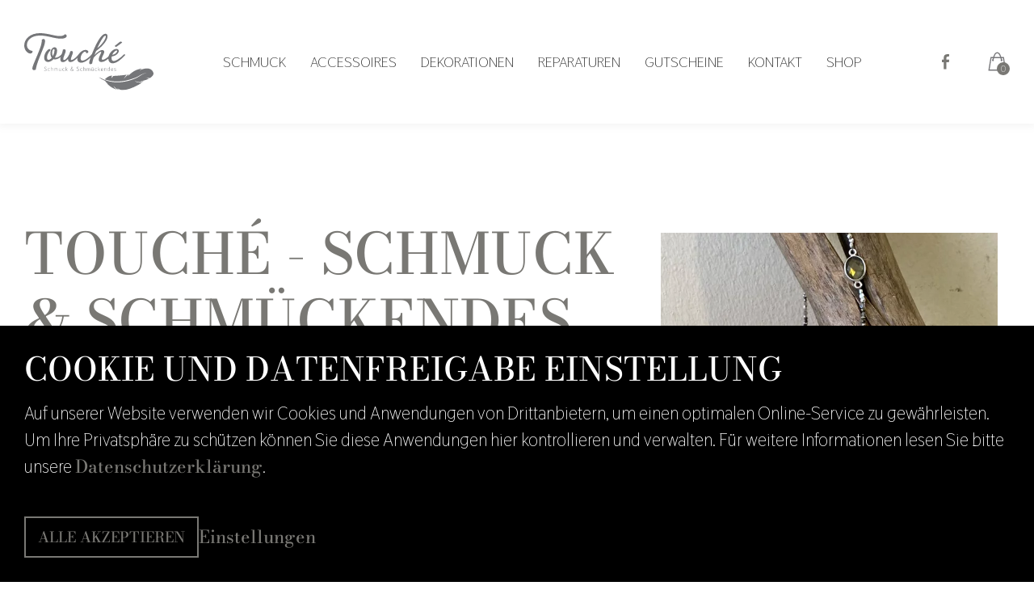

--- FILE ---
content_type: text/html; charset=utf-8
request_url: https://www.touche-thun.ch/de/
body_size: 5860
content:
<!DOCTYPE html>
<html dir="ltr" lang="de-DE" class="responsiveNavRight dnLayer dnHorizontal rnOverflow rnRightToLeft rnSlide bSlide bToX bResponsive no-js lang-de">
<head>

<meta charset="utf-8">
<!-- 
	This website is powered by TYPO3 - inspiring people to share!
	TYPO3 is a free open source Content Management Framework initially created by Kasper Skaarhoj and licensed under GNU/GPL.
	TYPO3 is copyright 1998-2026 of Kasper Skaarhoj. Extensions are copyright of their respective owners.
	Information and contribution at https://typo3.org/
-->


<link rel="icon" href="/typo3conf/ext/ig_layout/Resources/Public/Images/favicon/favicon.ico" type="image/vnd.microsoft.icon">
<title>Touché, Thun | Touché, Thun</title>
<meta name="generator" content="TYPO3 CMS" />
<meta name="viewport" content="width=device-width, shrink-to-fit=no, initial-scale=1.0" />
<meta name="twitter:card" content="summary" />


	<link rel="stylesheet" type="text/css" media="all"  href="/typo3temp/scriptmerger/uncompressed/head-f6ccef423f0fbcb9fb9fc4ab9111f18f.merged.css" crossorigin="anonymous" />
<!--[if lt IE 10]><link type="text/css" rel="stylesheet" href="/typo3/ext/igconfig/Resources/Public/igLib/ie/grid-ie.css" media="all" /><![endif]-->
<link rel="canonical" href="https://www.touche-thun.ch/de/index.html"/>
</head>
<body>

<ul class="ym-skiplinks" id="skiplinks">
    <li>
        <a class="ym-skip" title="Direkt zur Startseite" accesskey="0" href="/de/index.html">
            Direkt zur Startseite Alt+0
        </a>
    </li>
    <li>
        <a class="ym-skip" href="/de/index.html#mainNavigation" title="Direkt zur Navigation" accesskey="1">
            Direkt zur Navigation Alt+1
        </a>
    </li>
    <li>
        <a class="ym-skip" href="/de/index.html#contentColumns" title="Direkt zum Inhalt" accesskey="2">
            Direkt zum Inhalt Alt+2
        </a>
    </li>
    <li>
        <a class="ym-skip" title="Direkt zum Kontakt" accesskey="3" href="/de/kontakt.html">
            Direkt zum Kontakt Alt+3
        </a>
    </li>
    <li>
        <a class="ym-skip" title="Direkt zur Suche" accesskey="5" href="/de/suche.html">
            Direkt zur Suche Alt+5
        </a>
    </li>
</ul>

<!-- header --><div id="header" class="templateHeader"><header><div id="headerContent" class="headerContent ym-wrapper"><div id="header-box-responsive" class="headerBoxResponsive ig-padding-left ig-padding-right ig-padding-top-k ig-padding-bottom-k header-box-responsive"><div class="ym-grid ig-child-middle"><div class="logo ym-gl"><a href="/de/index.html"><img src="/typo3conf/ext/ig_layout/Resources/Public/Images/touche-thun.svg" class="ig-noPrint" alt="Touché" title="Touché" /><img src="/typo3conf/ext/ig_layout/Resources/Public/Images/touche-thun.svg" class="print" alt="Touché" title="Touché" /></a></div><div class="flex-container fb-shop-container flex"><div id="headerPlaceholder" class="flex-container flex-container-headerPlaceholder flex-end"><!--Social or others--><div id="c700" 
                class=" frame frame-default frame-type-textmedia frame-layout-0  frame-space-before-none frame-space-after-none   ig-hide-on-device-none"
                
                
            ><div class="inner-frame"><div class="ce-textpic  ce-center ce-above  ce-ig-no-bodytext "><div class="ce-gallery" data-ce-columns="1" data-ce-images="1"><div class="ce-outer"><div class="ce-inner"><div class="ce-row"><div class="ce-column csc-textpic-image ig-inline img-layout-1 imageperrow-1"><figure class="image ig-animation-img ig-animation-img-0" ><a href="https://www.facebook.com/touchethun/" title="facebook" target="_blank" rel="noreferrer"><picture><img src="/fileadmin/facebook.svg" alt="" class="image-embed-item" style="max-width:9px;" title="" /></picture></a></figure></div></div></div></div></div></div></div></div></div><div class="shopIcon"><div class="responsive_header_link"><a class="cartLink" href="/de/shop/warenkorb.html"><img class="ig-inline" src="/typo3conf/ext/ig_layout/Resources/Public/Images/iconset/social/warenkorb.svg" /><div class="ig-inline counter"><div class="igshop-ajax-field igshop-ajax-field-count ig-inline">0</div></div></a></div></div><div class="burgerHolder"><div class="burger ig-togglehandler" data-toggleclass="responsiveNavOpen" data-togglefalseclass="responsiveNavClose"><div class="line-one"></div><div class="line-two"></div><div class="line-three"></div></div></div></div></div></div><div class="header-box responsiveNavHolder ig-padding-left ig-padding-right"><div class="ym-grid header-box-grid"><div class="flex-container logo-container ig-hide-responsive"><div class="logo ym-gl"><a href="/de/index.html"><img src="/typo3conf/ext/ig_layout/Resources/Public/Images/touche-thun.svg" class="ig-noPrint" alt="Touché" title="Touché" /><img src="/typo3conf/ext/ig_layout/Resources/Public/Images/touche-thun.svg" class="print" alt="Touché" title="Touché" /></a></div></div><div id="mainNavigation" class="flex-container mainNavigation flex-end menu-main-container" role="navigation"><nav id="menu_main" class="targetElement horizontalMultilevel menu_main menu-main renderType-Extended" ><ul class="level"><li class="hasChild item-21 doktype-1" ><a class="normal" href="/de/schmuck.html">Schmuck</a><ul class="level"><li class="first replacement item-21 doktype-1"><a class="normal" href="/de/schmuck.html">Übersicht</a></li><li class="item-2013 doktype-1" ><a class="normal" href="/de/schmuck/neuheiten.html">Neuheiten</a></li><li class="item-2012 doktype-1" ><a class="normal" href="/de/schmuck/ohrschmuck.html">Ohrschmuck</a></li><li class="item-2011 doktype-1" ><a class="normal" href="/de/schmuck/halsketten.html">Halsketten</a></li><li class="item-2010 doktype-1" ><a class="normal" href="/de/schmuck/anhaenger.html">Anhänger</a></li><li class="item-2009 doktype-1" ><a class="normal" href="/de/schmuck/armbaender.html">Armbänder</a></li><li class="item-2008 doktype-1" ><a class="normal" href="/de/schmuck/ringe.html">Ringe</a></li><li class="item-2007 doktype-1" ><a class="normal" href="/de/schmuck/fussketten.html">Fussketten</a></li><li class="item-2033 doktype-1" ><a class="normal" href="/de/schmuck/geschenkideen.html">Geschenkideen</a></li><li class="item-2006 doktype-1" ><a class="normal" href="/de/schmuck/maennerschmuck.html">Männerschmuck</a></li><li class="item-2030 doktype-1" ><a class="normal" href="/de/schmuck/sale.html">Sale %</a></li></ul></li><li class="hasChild item-2000 doktype-1" ><a class="normal" href="/de/accessoires.html">Accessoires</a><ul class="level"><li class="first replacement item-2000 doktype-1"><a class="normal" href="/de/accessoires.html">Übersicht</a></li><li class="item-2019 doktype-1" ><a class="normal" href="/de/accessoires/neuheiten.html">Neuheiten</a></li><li class="item-2018 doktype-1" ><a class="normal" href="/de/accessoires/brillenketten.html">Brillenketten</a></li><li class="item-2017 doktype-1" ><a class="normal" href="/de/accessoires/dequa-umhaengetaschen-leder.html">Dequa Umhängetaschen Leder</a></li><li class="item-2016 doktype-1" ><a class="normal" href="/de/accessoires/dequa-portemonnaies-leder.html">Dequa Portemonnaies Leder</a></li><li class="item-2015 doktype-1" ><a class="normal" href="/de/accessoires/guertelschnallen-zum-wechseln.html">Gürtelschnallen zum Wechseln</a></li><li class="item-2014 doktype-1" ><a class="normal" href="/de/accessoires/lederguertel.html">Schlüsselanhänger</a></li></ul></li><li class="item-2001 doktype-1" ><a class="normal" href="/de/dekorationen.html">Dekorationen</a></li><li class="item-2003 doktype-1" ><a class="normal" href="/de/reparaturen.html">Reparaturen</a></li><li class="item-2005 doktype-1" ><a class="normal" href="/de/gutscheine.html">Gutscheine</a></li><li class="hasChild item-26 doktype-1" ><a class="normal" href="/de/kontakt.html">Kontakt</a><ul class="level"><li class="first replacement item-26 doktype-1"><a class="normal" href="/de/kontakt.html">Übersicht</a></li><li class="item-43 doktype-1" ><a class="normal" href="/de/kontakt/kontaktformular.html">Kontaktformular</a></li></ul></li><li class="item-2004 doktype-1" ><a class="normal" href="/de/shop.html">Shop</a></li></ul></nav></div><div class="flex-container fb-shop-container flex ig-hide-responsive"><div id="headerPlaceholder" class="flex-container flex-container-headerPlaceholder flex-end"><!--Social or others--><div id="c700" 
                class=" frame frame-default frame-type-textmedia frame-layout-0  frame-space-before-none frame-space-after-none   ig-hide-on-device-none"
                
                
            ><div class="inner-frame"><div class="ce-textpic  ce-center ce-above  ce-ig-no-bodytext "><div class="ce-gallery" data-ce-columns="1" data-ce-images="1"><div class="ce-outer"><div class="ce-inner"><div class="ce-row"><div class="ce-column csc-textpic-image ig-inline img-layout-1 imageperrow-1"><figure class="image ig-animation-img ig-animation-img-0" ><a href="https://www.facebook.com/touchethun/" title="facebook" target="_blank" rel="noreferrer"><picture><img src="/fileadmin/facebook.svg" alt="" class="image-embed-item" style="max-width:9px;" title="" /></picture></a></figure></div></div></div></div></div></div></div></div><!--Shopelement--><div class="shopIcon"><div class="tx-igshop2-smallFeCart"><div class="shop_header"><div class="header_cart"><div class="search_bar currency_cart"><div class="igShop_popup smallCart"><div class="igshop-link-small-cart dropdown_header"><div class="dropdown_action_label"><img class="ig-inline" src="/typo3conf/ext/ig_layout/Resources/Public/Images/iconset/social/warenkorb.svg" /><div class="ig-inline counter"><div class="igshop-ajax-field igshop-ajax-field-count ig-inline">0</div></div></div></div><div class="igshop-container tx-igshop2-smallFeCart igshop-ajax-action-cart" data-cart-url="/de/shop/warenkorb?no_cache=1&amp;type=2000" data-small-cart-url="/de/?no_cache=1&amp;type=1000" data-breakpoint="650"><div class="igshop-ajax-field igshop-ajax-field-cart dropdown_content header_popup_products igshop-container"></div></div></div></div></div></div></div></div></div></div></div></div></div></header></div><!-- /Header  -->
<!-- contentWrap -->
<div id="contentWrap" class="contentWrap">

    <!-- Inhalt -->
    <div id="contentColumns" class="ym-grid ig-padding-top ig-padding-bottom contentColumns pageLayout-1">
        <main id="mainColumn" class="mainColumn">
            <!--TYPO3SEARCH_begin-->
<div id="c2006" 
                class=" frame frame-default frame-type-gridelements_pi1 frame-type-container-2col frame-layout-0  frame-space-before-none frame-space-after-medium   ig-hide-on-device-none"
                
                
            ><div class="inner-frame"><div class="ym-grid ig-container ym-container-2col no-equalize ig-child-top block-left "><div id="c2006-10" class="ym-g62 ig-hide-on-device-none  ig-container-col ig-inline"><div id="c702" 
                class=" frame frame-default frame-type-textmedia frame-layout-0  frame-space-before-none frame-space-after-medium   ig-hide-on-device-none"
                
                
            ><div class="inner-frame"><div class="csc-header csc-header-layout1 csc-header-n"><h1 class=""><p>Touché - Schmuck &amp; Schmückendes</p></h1></div><div class="ce-textpic  ce-center ce-above  ce-ig-no-gallery "><div class="ce-bodytext"><p>Seit 2009 bieten wir an der Oberen Hauptgasse 53 in der Thuner Altstadt ein vielfältiges und buntes Angebot an&nbsp;Schmuck, Accessoires, Geschenk- und Dekorationsartikeln an.</p><p>Unsere Schmuckstücke werden von uns mit viel Liebe von Hand kreiert. Für Accessoires, Geschenk- und Dekorationsartikel suchen wir für Sie aussergewöhnliche Produkte und die neusten Trends.<br> &nbsp;</p><p><a href="/de/shop.html" target="_blank" class="link-button">Zum Shop</a></p><p>&nbsp;</p></div></div></div></div></div><div id="c2006-11" class="ym-g38 ig-hide-on-device-none  ig-container-col ig-inline"><div id="c2008" 
                class=" frame frame-default frame-type-textmedia frame-layout-0  frame-space-before-none frame-space-after-medium   ig-hide-on-device-none"
                
                
            ><div class="inner-frame"><div class="ce-textpic  ce-center ce-above  ce-ig-no-bodytext "><div class="ce-gallery" data-ce-columns="1" data-ce-images="1"><div class="ce-outer"><div class="ce-inner"><div class="ce-row"><div class="ce-column csc-textpic-image ig-inline img-layout-1 imageperrow-1"><figure class="image"><picture><source sizes="(max-width: 600px) 100vw, (min-width: 601px) 50vw" srcset="/fileadmin/_processed_/e/a/csm_LK_Pyla1_c886f3956d.webp 140w, /fileadmin/_processed_/e/a/csm_LK_Pyla1_892c3f98e4.webp 200w, /fileadmin/_processed_/e/a/csm_LK_Pyla1_0fd4114dc9.webp 320w, /fileadmin/_processed_/e/a/csm_LK_Pyla1_99e9fe1e57.webp 640w, /fileadmin/_processed_/e/a/csm_LK_Pyla1_84db556e25.webp 800w, /fileadmin/_processed_/e/a/csm_LK_Pyla1_0ac249dcb4.webp 1600w" type="image/webp" /><img src="/fileadmin/_processed_/e/a/csm_LK_Pyla1_143b8c7843.jpg" sizes="(max-width: 600px) 100vw, (min-width: 601px) 50vw" srcset="/fileadmin/_processed_/e/a/csm_LK_Pyla1_143b8c7843.jpg 140w, /fileadmin/_processed_/e/a/csm_LK_Pyla1_9b5ad4825c.jpg 200w, /fileadmin/_processed_/e/a/csm_LK_Pyla1_a2fa781c62.jpg 320w, /fileadmin/_processed_/e/a/csm_LK_Pyla1_3025f6a1f1.jpg 640w, /fileadmin/_processed_/e/a/csm_LK_Pyla1_8d03ec665d.jpg 800w, /fileadmin/_processed_/e/a/csm_LK_Pyla1_05104a1588.jpg 1600w" alt="" class="image-embed-item" style="" title="" /></picture></figure></div></div></div></div></div></div></div></div></div></div></div></div>

<div id="c703" 
                class=" frame frame-default frame-type-header frame-layout-0  frame-space-before-none frame-space-after-small   ig-hide-on-device-none"
                
                
            ><div class="inner-frame"><div class="csc-header csc-header-layout2 csc-header-n"><h2 class=""><p>Unser<br> Ladensortiment</p></h2></div></div></div>

<div id="c2162" 
                class=" frame frame-4 frame-type-gridelements_pi1 frame-type-container-xcol frame-layout-0  frame-space-before-none frame-space-after-medium   ig-hide-on-device-none"
                
                
            ><div class="inner-frame"><div
                 class="ym-grid ig-container ig-xcolumns ym-container-xcol no-equalize ig-child-top block-center "><div
                                 class="ym-g25 x-spalten-col- ig-container-col ig-inline ig-hide-on-device-none"><div id="c2165" 
                class=" frame frame-default frame-type-textmedia frame-layout-0 frame-imageorient-31  frame-space-before-none frame-space-after-medium   ig-hide-on-device-none"
                
                
            ><div class="inner-frame"><div class="ce-textpic ce-abovetitle  ce-ig-no-bodytext "><div class="ce-gallery" data-ce-columns="1" data-ce-images="1"><div class="ce-row"><div class="ce-column csc-textpic-image ig-inline img-layout-1 imageperrow-1"><figure class="image"><a href="/de/schmuck.html"><picture><source sizes="(max-width: 600px) 100vw, (max-width: 800px) 50vw, (min-width: 801px) 25vw" srcset="/fileadmin/_processed_/6/f/csm_Bild_Schmuckt_e5db90635d.webp 140w, /fileadmin/_processed_/6/f/csm_Bild_Schmuckt_887268f21d.webp 200w, /fileadmin/_processed_/6/f/csm_Bild_Schmuckt_915ca58b9c.webp 320w, /fileadmin/_processed_/6/f/csm_Bild_Schmuckt_0892e6340c.webp 480w, /fileadmin/_processed_/6/f/csm_Bild_Schmuckt_39b9d4ace0.webp 640w, /fileadmin/_processed_/6/f/csm_Bild_Schmuckt_72e4cb3ac2.webp 960w" type="image/webp" /><img src="/fileadmin/_processed_/6/f/csm_Bild_Schmuckt_f90466e24f.jpg" sizes="(max-width: 600px) 100vw, (max-width: 800px) 50vw, (min-width: 801px) 25vw" srcset="/fileadmin/_processed_/6/f/csm_Bild_Schmuckt_f90466e24f.jpg 140w, /fileadmin/_processed_/6/f/csm_Bild_Schmuckt_8ecd4c5e8b.jpg 200w, /fileadmin/_processed_/6/f/csm_Bild_Schmuckt_7c5d74f933.jpg 320w, /fileadmin/_processed_/6/f/csm_Bild_Schmuckt_ee9b93ad17.jpg 480w, /fileadmin/_processed_/6/f/csm_Bild_Schmuckt_4f288c5867.jpg 640w, /fileadmin/_processed_/6/f/csm_Bild_Schmuckt_05da7cc7a6.jpg 960w" alt="" class="image-embed-item" style="" title="" /></picture></a></figure></div></div></div><div class="csc-header csc-header-layout4 csc-header-n"><h4 class="ce-headline-center"><a href="/de/schmuck.html">Schmuck</a></h4></div></div></div></div></div><div
                                 class="ym-g25 x-spalten-col- ig-container-col ig-inline ig-hide-on-device-none"><div id="c2164" 
                class=" frame frame-default frame-type-textmedia frame-layout-0 frame-imageorient-31  frame-space-before-none frame-space-after-medium   ig-hide-on-device-none"
                
                
            ><div class="inner-frame"><div class="ce-textpic ce-abovetitle  ce-ig-no-bodytext "><div class="ce-gallery" data-ce-columns="1" data-ce-images="1"><div class="ce-row"><div class="ce-column csc-textpic-image ig-inline img-layout-1 imageperrow-1"><figure class="image"><a href="/de/accessoires.html"><picture><source sizes="(max-width: 600px) 100vw, (max-width: 800px) 50vw, (min-width: 801px) 25vw" srcset="/fileadmin/_processed_/9/3/csm_Bild_Acc_bde8aef570.webp 140w, /fileadmin/_processed_/9/3/csm_Bild_Acc_7b06012870.webp 200w, /fileadmin/_processed_/9/3/csm_Bild_Acc_a9148ad21b.webp 320w, /fileadmin/_processed_/9/3/csm_Bild_Acc_7cf398232a.webp 480w, /fileadmin/_processed_/9/3/csm_Bild_Acc_3570f75366.webp 640w, /fileadmin/_processed_/9/3/csm_Bild_Acc_c3cc676796.webp 960w" type="image/webp" /><img src="/fileadmin/_processed_/9/3/csm_Bild_Acc_efcffc92ac.jpg" sizes="(max-width: 600px) 100vw, (max-width: 800px) 50vw, (min-width: 801px) 25vw" srcset="/fileadmin/_processed_/9/3/csm_Bild_Acc_efcffc92ac.jpg 140w, /fileadmin/_processed_/9/3/csm_Bild_Acc_9460aa3056.jpg 200w, /fileadmin/_processed_/9/3/csm_Bild_Acc_1140ef428e.jpg 320w, /fileadmin/_processed_/9/3/csm_Bild_Acc_f89f5e5028.jpg 480w, /fileadmin/_processed_/9/3/csm_Bild_Acc_3b0d356821.jpg 640w, /fileadmin/_processed_/9/3/csm_Bild_Acc_9f82405fc0.jpg 960w" alt="" class="image-embed-item" style="" title="" /></picture></a></figure></div></div></div><div class="csc-header csc-header-layout4 csc-header-n"><h4 class="ce-headline-center"><a href="/de/accessoires.html">Accessoires</a></h4></div></div></div></div></div><div
                                 class="ym-g25 x-spalten-col- ig-container-col ig-inline ig-hide-on-device-none"><div id="c2163" 
                class=" frame frame-default frame-type-textmedia frame-layout-0 frame-imageorient-31  frame-space-before-none frame-space-after-medium   ig-hide-on-device-none"
                
                
            ><div class="inner-frame"><div class="ce-textpic ce-abovetitle  ce-ig-no-bodytext "><div class="ce-gallery" data-ce-columns="1" data-ce-images="1"><div class="ce-row"><div class="ce-column csc-textpic-image ig-inline img-layout-1 imageperrow-1"><figure class="image"><a href="/de/dekorationen.html"><picture><source sizes="(max-width: 600px) 100vw, (max-width: 800px) 50vw, (min-width: 801px) 25vw" srcset="/fileadmin/_processed_/1/a/csm_Bild_DekoGeschenke_e21cb75d09.webp 140w, /fileadmin/_processed_/1/a/csm_Bild_DekoGeschenke_41a82b3a9d.webp 200w, /fileadmin/_processed_/1/a/csm_Bild_DekoGeschenke_f8fb95454b.webp 320w, /fileadmin/_processed_/1/a/csm_Bild_DekoGeschenke_17a2dca82b.webp 480w, /fileadmin/_processed_/1/a/csm_Bild_DekoGeschenke_a943a2f0c7.webp 640w, /fileadmin/_processed_/1/a/csm_Bild_DekoGeschenke_3f593c3528.webp 960w" type="image/webp" /><img src="/fileadmin/_processed_/1/a/csm_Bild_DekoGeschenke_9ef627cd65.jpg" sizes="(max-width: 600px) 100vw, (max-width: 800px) 50vw, (min-width: 801px) 25vw" srcset="/fileadmin/_processed_/1/a/csm_Bild_DekoGeschenke_9ef627cd65.jpg 140w, /fileadmin/_processed_/1/a/csm_Bild_DekoGeschenke_38958e5350.jpg 200w, /fileadmin/_processed_/1/a/csm_Bild_DekoGeschenke_8675d82694.jpg 320w, /fileadmin/_processed_/1/a/csm_Bild_DekoGeschenke_982b36d278.jpg 480w, /fileadmin/_processed_/1/a/csm_Bild_DekoGeschenke_5e208d7b07.jpg 640w, /fileadmin/_processed_/1/a/csm_Bild_DekoGeschenke_b77419dac2.jpg 960w" alt="" class="image-embed-item" style="" title="" /></picture></a></figure></div></div></div><div class="csc-header csc-header-layout4 csc-header-n"><h4 class="ce-headline-center"><a href="/de/dekorationen.html">Dekorationen und Geschenke</a></h4></div></div></div></div></div><div
                                 class="ym-g25 x-spalten-col- ig-container-col ig-inline ig-hide-on-device-none"><div id="c2166" 
                class=" frame frame-default frame-type-textmedia frame-layout-0 frame-imageorient-31  frame-space-before-none frame-space-after-medium   ig-hide-on-device-none"
                
                
            ><div class="inner-frame"><div class="ce-textpic ce-abovetitle  ce-ig-no-bodytext "><div class="ce-gallery" data-ce-columns="1" data-ce-images="1"><div class="ce-row"><div class="ce-column csc-textpic-image ig-inline img-layout-1 imageperrow-1"><figure class="image"><a href="/de/kontakt.html"><picture><source sizes="(max-width: 600px) 100vw, (max-width: 800px) 50vw, (min-width: 801px) 25vw" srcset="/fileadmin/_processed_/b/0/csm_kontakt_6af84798af.webp 140w, /fileadmin/_processed_/b/0/csm_kontakt_f39e7097b3.webp 200w, /fileadmin/_processed_/b/0/csm_kontakt_35f9288214.webp 320w, /fileadmin/_processed_/b/0/csm_kontakt_a11b0579cd.webp 480w, /fileadmin/_processed_/b/0/csm_kontakt_be1b0b28b8.webp 640w, /fileadmin/_processed_/b/0/csm_kontakt_baae42a7da.webp 960w" type="image/webp" /><img src="/fileadmin/_processed_/b/0/csm_kontakt_31344b7eaf.jpg" sizes="(max-width: 600px) 100vw, (max-width: 800px) 50vw, (min-width: 801px) 25vw" srcset="/fileadmin/_processed_/b/0/csm_kontakt_31344b7eaf.jpg 140w, /fileadmin/_processed_/b/0/csm_kontakt_e16813aa0a.jpg 200w, /fileadmin/_processed_/b/0/csm_kontakt_e17664f90b.jpg 320w, /fileadmin/_processed_/b/0/csm_kontakt_743b46f350.jpg 480w, /fileadmin/_processed_/b/0/csm_kontakt_c0d8f46ec4.jpg 640w, /fileadmin/_processed_/b/0/csm_kontakt_cf303d9d9e.jpg 960w" alt="" class="image-embed-item" style="" title="" /></picture></a></figure></div></div></div><div class="csc-header csc-header-layout4 csc-header-n"><h4 class="ce-headline-center"><a href="/de/kontakt.html">Kontakt</a></h4></div></div></div></div></div></div></div></div>
<!--TYPO3SEARCH_end-->
            
        </main>
    </div>
    <!-- /Inhalt -->
</div>
<!-- /contentWrap

    Footer -->
<div id="footer" class="ym-grid footer ig-padding-top">
    <footer id="footerContent" class="footerContent ym-wrapper ig-padding-top-k">
        
<div id="c549" 
                class=" frame frame-default frame-type-gridelements_pi1 frame-type-container-3col frame-layout-0  frame-space-before-medium frame-space-after-none   ig-hide-on-device-none"
                
                
            ><div class="inner-frame"><div class="ym-grid ig-container ym-container-3col no-equalize ig-child-top block-left "><div id="c549-10" class="ym-g25 ig-hide-on-device-none  ig-container-col ig-inline"><div id="c2" 
                class=" frame frame-default frame-type-textmedia frame-layout-0  frame-space-before-none frame-space-after-medium   ig-hide-on-device-none"
                
                
            ><div class="inner-frame"><div class="ce-textpic  ce-center ce-above  ce-ig-no-gallery "><div class="ce-bodytext"><table class="contenttable"><tbody><tr><td><h2>Touché</h2></td></tr><tr><td><p>Obere Hauptgasse 53<br> 			3600 Thun</p><p>Tel. <a href="tel:+41332214587" class="link-without-highlight">+41 33 221 45 87</a><br><a href="#" data-mailto-token="rfnqyt/nsktEytzhmj2ymzs3hm" data-mailto-vector="5">info<span class="wmail">extra@</span><span class="amail"></span>touche-thun.ch</a></p></td></tr></tbody></table></div></div></div></div></div><div id="c549-11" class="ym-g25 ig-hide-on-device-none  ig-container-col ig-inline"><div id="c2194" 
                class=" frame frame-default frame-type-textmedia frame-layout-0  frame-space-before-none frame-space-after-medium   ig-hide-on-device-none"
                
                
            ><div class="inner-frame"><div class="csc-header csc-header-layout3 csc-header-n"><h3 class="">
				Öffnungszeiten
			</h3></div><div class="ce-textpic  ce-center ce-above  ce-ig-no-gallery "><div class="ce-bodytext"><p>Montag: geschlossen<br> Dienstag bis Freitag: 09:30 - 18:00 Uhr<br> Samstag: 09:30 - 16:00 Uhr</p><p>&nbsp;</p></div></div></div></div></div><div id="c549-12" class="ym-g25 ig-hide-on-device-none  ig-container-col ig-inline"><div id="c2005" 
                class=" frame frame-default frame-type-textmedia frame-layout-0  frame-space-before-none frame-space-after-medium   ig-hide-on-device-none"
                
                
            ><div class="inner-frame"><div class="ce-textpic  ce-center ce-above  ce-ig-no-gallery "><div class="ce-bodytext"><table class="contenttable"><tbody><tr><td>&nbsp;</td></tr><tr><td><p><a href="/de/info/impressum.html">Impressum</a><br><a href="/de/info/datenschutz.html">Datenschutz</a><br><a href="#cookie-settings">Cookie-Einstellungen</a><br><a href="https://www.internetgalerie.ch/de/" target="_blank" class="link-without-highlight" rel="noreferrer">created by Internetgalerie</a></p></td></tr></tbody></table><p>&nbsp;</p></div></div></div></div></div></div></div></div>

    </footer>
</div>
<!-- /Footer -->



    <div
            id="ig-consent-container"
            class="ig-consent-container"
            data-config-url="/de/ig-config.json"
            data-accordion-state=""
            class=""
        ><div id="ig-consent-inner" class="ig-consent-container-inner"><div class="ig-consent-container-inner-layer ig-padding-s ig-padding-v-k ig-consent-container-hint"><div class="cookie-header frame-space-after-extra-small"><h3>
            Cookie und Datenfreigabe Einstellung
        </h3></div><div class="cookie-text frame-space-after-extra-small"><p id="ig_consent_hint">
        Auf unserer Website verwenden wir Cookies und Anwendungen von Drittanbietern, um einen optimalen Online-Service zu gewährleisten. Um Ihre Privatsphäre zu schützen können Sie diese Anwendungen hier kontrollieren und verwalten.
        
        
            <span class="ig-cookie-infolink">
                Für weitere Informationen lesen Sie bitte unsere <a class="ig-cookie-infolink-link" href="/de/info/datenschutz.html">Datenschutzerklärung</a>.
            </span></p></div><div class="ig-consent-container-buttons ig-padding-top-k"><a href="#" rel="nofollow" class="ig-consent-button ig-consent-button-all link-button">Alle akzeptieren</a><a href="#" rel="nofollow" class="ig-consent-button ig-consent-button-settings">Einstellungen</a></div></div><div class="ig-consent-container-inner-layer ig-padding-s ig-padding-v-k ig-consent-container-settings"><div rel="nofollow" class="ig-consent-button-close" title="Schliessen"></div><div class="cookie-header frame-space-after-small"><h3>
        Einstellungen
    </h3></div><form action="" method="post" class="ym-g100"><div class="settings-container"><div class="settings-container-list"></div><div class="ig-consent-container-buttons ig-padding-top-k"><a href="#" rel="nofollow" class="ig-cookies-button ig-cookies-button-all ig-consent-button ig-consent-button-all ig_consent_all link-button">Alle akzeptieren</a><a href="#" rel="nofollow" class="ig-cookies-button ig-cookies-button-save ig-consent-button ig-consent-button-save ig_consent_save link-button">Einstellungen speichern</a></div></div></form></div></div></div>
<script data-ignore="1">var breakpoint = 1100;</script><script data-ignore="1">let Accordion = {};Accordion.closeOther = 1;Accordion.enableScrolling = 1;Accordion.scrollHeaderElement = "#header";Accordion.scrollOffset = 0;</script><script data-ignore="1">
   IgTagManager = {
        tags:  new Set([]),
        isShow: false,
        show: function() {
	      if(this.isShow) {
	          return;
	      }
	      this.isShow = true;
              this.tags.forEach(function (tag) {
                 tag.init();
              });
        },
   };
  </script>    <script data-ignore="1">var layerMoreThanLevel2 = 1;</script>    <script type="text/plain" data-type="text/javascript" data-consent="facebook">
!function(f,b,e,v,n,t,s)
{if(f.fbq)return;n=f.fbq=function(){n.callMethod?
n.callMethod.apply(n,arguments):n.queue.push(arguments)};
if(!f._fbq)f._fbq=n;n.push=n;n.loaded=!0;n.version='2.0';
n.queue=[];t=b.createElement(e);t.async=!0;
t.src=v;s=b.getElementsByTagName(e)[0];
s.parentNode.insertBefore(t,s)}(window, document,'script',
'https://connect.facebook.net/en_US/fbevents.js');
fbq('init', '2972866519522381');
fbq('track', 'PageView');
    </script>    <script type="text/plain" data-type="text/javascript" data-src="https://www.google.com/recaptcha/api.js?hl=de" data-consent="googleRecaptcha" data-ignore="1"></script>
<script src="/typo3temp/scriptmerger/uncompressed/body-ca6495926d4ee6decbee8aacc11c0822.merged.js" crossorigin="anonymous"></script>
</body>
</html>

--- FILE ---
content_type: text/css; charset=utf-8
request_url: https://www.touche-thun.ch/typo3temp/scriptmerger/uncompressed/head-f6ccef423f0fbcb9fb9fc4ab9111f18f.merged.css
body_size: 37582
content:
@charset "UTF-8";body.compensate-for-scrollbar{overflow:hidden}.fancybox-active{height:auto}.fancybox-is-hidden{left:-9999px;margin:0;position:absolute !important;top:-9999px;visibility:hidden}.fancybox-container{-webkit-backface-visibility:hidden;height:100%;left:0;outline:none;position:fixed;-webkit-tap-highlight-color:transparent;top:0;-ms-touch-action:manipulation;touch-action:manipulation;transform:translateZ(0);width:100%;z-index:99992}.fancybox-container
*{box-sizing:border-box}.fancybox-outer,.fancybox-inner,.fancybox-bg,.fancybox-stage{bottom:0;left:0;position:absolute;right:0;top:0}.fancybox-outer{-webkit-overflow-scrolling:touch;overflow-y:auto}.fancybox-bg{background:rgb(30, 30, 30);opacity:0;transition-duration:inherit;transition-property:opacity;transition-timing-function:cubic-bezier(.47, 0, .74, .71)}.fancybox-is-open .fancybox-bg{opacity: .9;transition-timing-function:cubic-bezier(.22, .61, .36, 1)}.fancybox-infobar,
.fancybox-toolbar,
.fancybox-caption,
.fancybox-navigation .fancybox-button{direction:ltr;opacity:0;position:absolute;transition:opacity .25s ease, visibility 0s ease .25s;visibility:hidden;z-index:99997}.fancybox-show-infobar .fancybox-infobar,
.fancybox-show-toolbar .fancybox-toolbar,
.fancybox-show-caption .fancybox-caption,
.fancybox-show-nav .fancybox-navigation .fancybox-button{opacity:1;transition:opacity .25s ease 0s, visibility 0s ease 0s;visibility:visible}.fancybox-infobar{color:#ccc;font-size:13px;-webkit-font-smoothing:subpixel-antialiased;height:44px;left:0;line-height:44px;min-width:44px;mix-blend-mode:difference;padding:0
10px;pointer-events:none;top:0;-webkit-touch-callout:none;-webkit-user-select:none;-moz-user-select:none;-ms-user-select:none;user-select:none}.fancybox-toolbar{right:0;top:0}.fancybox-stage{direction:ltr;overflow:visible;transform:translateZ(0);z-index:99994}.fancybox-is-open .fancybox-stage{overflow:hidden}.fancybox-slide{-webkit-backface-visibility:hidden;display:none;height:100%;left:0;outline:none;overflow:auto;-webkit-overflow-scrolling:touch;padding:44px;position:absolute;text-align:center;top:0;transition-property:transform,opacity;white-space:normal;width:100%;z-index:99994}.fancybox-slide::before{content:'';display:inline-block;font-size:0;height:100%;vertical-align:middle;width:0}.fancybox-is-sliding .fancybox-slide,.fancybox-slide--previous,.fancybox-slide--current,.fancybox-slide--next{display:block}.fancybox-slide--image{overflow:hidden;padding:44px
0}.fancybox-slide--image::before{display:none}.fancybox-slide--html{padding:6px}.fancybox-content{background:#fff;display:inline-block;margin:0;max-width:100%;overflow:auto;-webkit-overflow-scrolling:touch;padding:44px;position:relative;text-align:left;vertical-align:middle}.fancybox-slide--image .fancybox-content{animation-timing-function:cubic-bezier(.5, 0, .14, 1);-webkit-backface-visibility:hidden;background:transparent;background-repeat:no-repeat;background-size:100% 100%;left:0;max-width:none;overflow:visible;padding:0;position:absolute;top:0;-ms-transform-origin:top left;transform-origin:top left;transition-property:transform, opacity;-webkit-user-select:none;-moz-user-select:none;-ms-user-select:none;user-select:none;z-index:99995}.fancybox-can-zoomOut .fancybox-content{cursor:zoom-out}.fancybox-can-zoomIn .fancybox-content{cursor:zoom-in}.fancybox-can-swipe .fancybox-content,
.fancybox-can-pan .fancybox-content{cursor:-webkit-grab;cursor:grab}.fancybox-is-grabbing .fancybox-content{cursor:-webkit-grabbing;cursor:grabbing}.fancybox-container [data-selectable='true']{cursor:text}.fancybox-image,.fancybox-spaceball{background:transparent;border:0;height:100%;left:0;margin:0;max-height:none;max-width:none;padding:0;position:absolute;top:0;-webkit-user-select:none;-moz-user-select:none;-ms-user-select:none;user-select:none;width:100%}.fancybox-spaceball{z-index:1}.fancybox-slide--video .fancybox-content,
.fancybox-slide--map .fancybox-content,
.fancybox-slide--pdf .fancybox-content,
.fancybox-slide--iframe .fancybox-content{height:100%;overflow:visible;padding:0;width:100%}.fancybox-slide--video .fancybox-content{background:#000}.fancybox-slide--map .fancybox-content{background:#e5e3df}.fancybox-slide--iframe .fancybox-content{background:#fff}.fancybox-video,.fancybox-iframe{background:transparent;border:0;display:block;height:100%;margin:0;overflow:hidden;padding:0;width:100%}.fancybox-iframe{left:0;position:absolute;top:0}.fancybox-error{background:#fff;cursor:default;max-width:400px;padding:40px;width:100%}.fancybox-error
p{color:#444;font-size:16px;line-height:20px;margin:0;padding:0}.fancybox-button{background:rgba(30, 30, 30, .6);border:0;border-radius:0;box-shadow:none;cursor:pointer;display:inline-block;height:44px;margin:0;padding:10px;position:relative;transition:color .2s;vertical-align:top;visibility:inherit;width:44px}.fancybox-button,.fancybox-button:visited,.fancybox-button:link{color:#ccc}.fancybox-button:hover{color:#fff}.fancybox-button:focus{outline:none}.fancybox-button.fancybox-focus{outline:1px
dotted}.fancybox-button[disabled],.fancybox-button[disabled]:hover{color:#888;cursor:default;outline:none}.fancybox-button
div{height:100%}.fancybox-button
svg{display:block;height:100%;overflow:visible;position:relative;width:100%}.fancybox-button svg
path{fill:currentColor;stroke-width:0}.fancybox-button--play svg:nth-child(2),
.fancybox-button--fsenter svg:nth-child(2){display:none}.fancybox-button--pause svg:nth-child(1),
.fancybox-button--fsexit svg:nth-child(1){display:none}.fancybox-progress{background:#ff5268;height:2px;left:0;position:absolute;right:0;top:0;-ms-transform:scaleX(0);transform:scaleX(0);-ms-transform-origin:0;transform-origin:0;transition-property:transform;transition-timing-function:linear;z-index:99998}.fancybox-close-small{background:transparent;border:0;border-radius:0;color:#ccc;cursor:pointer;opacity: .8;padding:8px;position:absolute;right:-12px;top:-44px;z-index:401}.fancybox-close-small:hover{color:#fff;opacity:1}.fancybox-slide--html .fancybox-close-small{color:currentColor;padding:10px;right:0;top:0}.fancybox-slide--image.fancybox-is-scaling .fancybox-content{overflow:hidden}.fancybox-is-scaling .fancybox-close-small,
.fancybox-is-zoomable.fancybox-can-pan .fancybox-close-small{display:none}.fancybox-navigation .fancybox-button{background-clip:content-box;height:100px;opacity:0;position:absolute;top:calc(50% - 50px);width:70px}.fancybox-navigation .fancybox-button
div{padding:7px}.fancybox-navigation .fancybox-button--arrow_left{left:0;left:env(safe-area-inset-left);padding:31px
26px 31px 6px}.fancybox-navigation .fancybox-button--arrow_right{padding:31px
6px 31px 26px;right:0;right:env(safe-area-inset-right)}.fancybox-caption{background:linear-gradient(to top,
rgba(0, 0, 0, .85) 0%,
rgba(0, 0, 0, .3) 50%,
rgba(0, 0, 0, .15) 65%,
rgba(0, 0, 0, .075) 75.5%,
rgba(0, 0, 0, .037) 82.85%,
rgba(0, 0, 0, .019) 88%,
rgba(0, 0, 0, 0) 100%);bottom:0;color:#eee;font-size:14px;font-weight:400;left:0;line-height:1.5;padding:75px
44px 25px 44px;pointer-events:none;right:0;text-align:center;z-index:99996}@supports (padding: max(0px)){.fancybox-caption{padding:75px
max(44px, env(safe-area-inset-right)) max(25px, env(safe-area-inset-bottom)) max(44px,env(safe-area-inset-left))}}.fancybox-caption--separate{margin-top:-50px}.fancybox-caption__body{max-height:50vh;overflow:auto;pointer-events:all}.fancybox-caption a,
.fancybox-caption a:link,
.fancybox-caption a:visited{color:#ccc;text-decoration:none}.fancybox-caption a:hover{color:#fff;text-decoration:underline}.fancybox-loading{animation:fancybox-rotate 1s linear infinite;background:transparent;border:4px
solid #888;border-bottom-color:#fff;border-radius:50%;height:50px;left:50%;margin:-25px 0 0 -25px;opacity: .7;padding:0;position:absolute;top:50%;width:50px;z-index:99999}@keyframes fancybox-rotate{100%{transform:rotate(360deg)}}.fancybox-animated{transition-timing-function:cubic-bezier(0,0,.25,1)}.fancybox-fx-slide.fancybox-slide--previous{opacity:0;transform:translate3d(-100%,0,0)}.fancybox-fx-slide.fancybox-slide--next{opacity:0;transform:translate3d(100%,0,0)}.fancybox-fx-slide.fancybox-slide--current{opacity:1;transform:translate3d(0,0,0)}.fancybox-fx-fade.fancybox-slide--previous,.fancybox-fx-fade.fancybox-slide--next{opacity:0;transition-timing-function:cubic-bezier(.19,1,.22,1)}.fancybox-fx-fade.fancybox-slide--current{opacity:1}.fancybox-fx-zoom-in-out.fancybox-slide--previous{opacity:0;transform:scale3d(1.5,1.5,1.5)}.fancybox-fx-zoom-in-out.fancybox-slide--next{opacity:0;transform:scale3d(.5,.5,.5)}.fancybox-fx-zoom-in-out.fancybox-slide--current{opacity:1;transform:scale3d(1,1,1)}.fancybox-fx-rotate.fancybox-slide--previous{opacity:0;-ms-transform:rotate(-360deg);transform:rotate(-360deg)}.fancybox-fx-rotate.fancybox-slide--next{opacity:0;-ms-transform:rotate(360deg);transform:rotate(360deg)}.fancybox-fx-rotate.fancybox-slide--current{opacity:1;-ms-transform:rotate(0deg);transform:rotate(0deg)}.fancybox-fx-circular.fancybox-slide--previous{opacity:0;transform:scale3d(0, 0, 0) translate3d(-100%,0,0)}.fancybox-fx-circular.fancybox-slide--next{opacity:0;transform:scale3d(0, 0, 0) translate3d(100%,0,0)}.fancybox-fx-circular.fancybox-slide--current{opacity:1;transform:scale3d(1, 1, 1) translate3d(0,0,0)}.fancybox-fx-tube.fancybox-slide--previous{transform:translate3d(-100%, 0, 0) scale(.1) skew(-10deg)}.fancybox-fx-tube.fancybox-slide--next{transform:translate3d(100%, 0, 0) scale(.1) skew(10deg)}.fancybox-fx-tube.fancybox-slide--current{transform:translate3d(0, 0, 0) scale(1)}@media all and (max-height: 576px){.fancybox-slide{padding-left:6px;padding-right:6px}.fancybox-slide--image{padding:6px
0}.fancybox-close-small{right:-6px}.fancybox-slide--image .fancybox-close-small{background:#4e4e4e;color:#f2f4f6;height:36px;opacity:1;padding:6px;right:0;top:0;width:36px}.fancybox-caption{padding-left:12px;padding-right:12px}@supports (padding: max(0px)){.fancybox-caption{padding-left:max(12px,env(safe-area-inset-left));padding-right:max(12px,env(safe-area-inset-right))}}}.fancybox-share{background:#f4f4f4;border-radius:3px;max-width:90%;padding:30px;text-align:center}.fancybox-share
h1{color:#222;font-size:35px;font-weight:700;margin:0
0 20px 0}.fancybox-share
p{margin:0;padding:0}.fancybox-share__button{border:0;border-radius:3px;display:inline-block;font-size:14px;font-weight:700;line-height:40px;margin:0
5px 10px 5px;min-width:130px;padding:0
15px;text-decoration:none;transition:all .2s;-webkit-user-select:none;-moz-user-select:none;-ms-user-select:none;user-select:none;white-space:nowrap}.fancybox-share__button:visited,.fancybox-share__button:link{color:#fff}.fancybox-share__button:hover{text-decoration:none}.fancybox-share__button--fb{background:#3b5998}.fancybox-share__button--fb:hover{background:#344e86}.fancybox-share__button--pt{background:#bd081d}.fancybox-share__button--pt:hover{background:#aa0719}.fancybox-share__button--tw{background:#1da1f2}.fancybox-share__button--tw:hover{background:#0d95e8}.fancybox-share__button
svg{height:25px;margin-right:7px;position:relative;top:-1px;vertical-align:middle;width:25px}.fancybox-share__button svg
path{fill:#fff}.fancybox-share__input{background:transparent;border:0;border-bottom:1px solid #d7d7d7;border-radius:0;color:#5d5b5b;font-size:14px;margin:10px
0 0 0;outline:none;padding:10px
15px;width:100%}.fancybox-thumbs{background:#ddd;bottom:0;display:none;margin:0;-webkit-overflow-scrolling:touch;-ms-overflow-style:-ms-autohiding-scrollbar;padding:2px
2px 4px 2px;position:absolute;right:0;-webkit-tap-highlight-color:rgba(0,0,0,0);top:0;width:212px;z-index:99995}.fancybox-thumbs-x{overflow-x:auto;overflow-y:hidden}.fancybox-show-thumbs .fancybox-thumbs{display:block}.fancybox-show-thumbs .fancybox-inner{right:212px}.fancybox-thumbs__list{font-size:0;height:100%;list-style:none;margin:0;overflow-x:hidden;overflow-y:auto;padding:0;position:absolute;position:relative;white-space:nowrap;width:100%}.fancybox-thumbs-x .fancybox-thumbs__list{overflow:hidden}.fancybox-thumbs-y .fancybox-thumbs__list::-webkit-scrollbar{width:7px}.fancybox-thumbs-y .fancybox-thumbs__list::-webkit-scrollbar-track{background:#fff;border-radius:10px;box-shadow:inset 0 0 6px rgba(0, 0, 0, .3)}.fancybox-thumbs-y .fancybox-thumbs__list::-webkit-scrollbar-thumb{background:#2a2a2a;border-radius:10px}.fancybox-thumbs__list
a{-webkit-backface-visibility:hidden;backface-visibility:hidden;background-color:rgba(0, 0, 0, .1);background-position:center center;background-repeat:no-repeat;background-size:cover;cursor:pointer;float:left;height:75px;margin:2px;max-height:calc(100% - 8px);max-width:calc(50% - 4px);outline:none;overflow:hidden;padding:0;position:relative;-webkit-tap-highlight-color:transparent;width:100px}.fancybox-thumbs__list a::before{border:6px
solid #ff5268;bottom:0;content:'';left:0;opacity:0;position:absolute;right:0;top:0;transition:all .2s cubic-bezier(.25, .46, .45, .94);z-index:99991}.fancybox-thumbs__list a:focus::before{opacity: .5}.fancybox-thumbs__list a.fancybox-thumbs-active::before{opacity:1}@media all and (max-width: 600px){.fancybox-thumbs{width:110px}.fancybox-show-thumbs .fancybox-inner{right:110px}.fancybox-thumbs__list
a{max-width:calc(100% - 10px)}}
.slick-slider{position:relative;display:block;box-sizing:border-box;-webkit-touch-callout:none;-webkit-user-select:none;-khtml-user-select:none;-moz-user-select:none;-ms-user-select:none;user-select:none;-ms-touch-action:pan-y;touch-action:pan-y;-webkit-tap-highlight-color:transparent}.slick-list{position:relative;overflow:hidden;display:block;margin:0;padding:0}.slick-list:focus{outline:0}.slick-list.dragging{cursor:pointer;cursor:hand}.slick-slider .slick-list,.slick-slider .slick-track{-webkit-transform:translate3d(0,0,0);-moz-transform:translate3d(0,0,0);-ms-transform:translate3d(0,0,0);-o-transform:translate3d(0,0,0);transform:translate3d(0,0,0)}.slick-track{position:relative;left:0;top:0;display:block;margin-left:auto;margin-right:auto}.slick-track:after,.slick-track:before{content:"";display:table}.slick-track:after{clear:both}.slick-loading .slick-track{visibility:hidden}.slick-slide{float:left;height:100%;min-height:1px;display:none}[dir=rtl] .slick-slide{float:right}.slick-slide img{display:block}.slick-slide.slick-loading img{display:none}.slick-slide.dragging img{pointer-events:none}.slick-initialized .slick-slide{display:block}.slick-loading .slick-slide{visibility:hidden}.slick-vertical .slick-slide{display:block;height:auto;border:1px solid transparent}.slick-arrow.slick-hidden{display:none}
@font-face{font-family:"slick";src:url("/typo3/ext/ig_render/Resources/Public/accessible-slick/fonts/slick.eot");src:url("/typo3/ext/ig_render/Resources/Public/accessible-slick/fonts/slick.eot?#iefix") format("embedded-opentype"), url("/typo3/ext/ig_render/Resources/Public/accessible-slick/fonts/slick.woff") format("woff"), url("/typo3/ext/ig_render/Resources/Public/accessible-slick/fonts/slick.ttf") format("truetype"), url("/typo3/ext/ig_render/Resources/Public/accessible-slick/fonts/slick.svg#slick") format("svg");font-weight:normal;font-style:normal}.slick-loading .slick-list{background:#fff url("/typo3/ext/ig_render/Resources/Public/accessible-slick/ajax-loader.gif") center center no-repeat}.slick-prev,.slick-next{position:absolute;top:50%;display:block;padding:0;height:20px;width:20px;line-height:0;font-size:0;cursor:pointer;background:transparent;color:transparent;border:none;transform:translate(0, -50%)}.slick-prev:hover .slick-prev-icon, .slick-prev:hover .slick-next-icon, .slick-prev:focus .slick-prev-icon, .slick-prev:focus .slick-next-icon, .slick-next:hover .slick-prev-icon, .slick-next:hover .slick-next-icon, .slick-next:focus .slick-prev-icon, .slick-next:focus .slick-next-icon{opacity:1}.slick-prev:focus,.slick-next:focus{top:calc(50% - 1px)}.slick-prev:focus .slick-prev-icon, .slick-prev:focus .slick-next-icon, .slick-next:focus .slick-prev-icon, .slick-next:focus .slick-next-icon{color:orange;font-size:28px;margin-left:-2px}.slick-prev.slick-disabled,.slick-next.slick-disabled{cursor:default}.slick-prev.slick-disabled .slick-prev-icon, .slick-prev.slick-disabled .slick-next-icon, .slick-next.slick-disabled .slick-prev-icon, .slick-next.slick-disabled .slick-next-icon{opacity:0.25}.slick-prev .slick-prev-icon, .slick-prev .slick-next-icon, .slick-next .slick-prev-icon, .slick-next .slick-next-icon{display:block;color:black;opacity:0.75;font-family:"slick";font-size:24px;line-height:1}.slick-prev{left:-25px}[dir="rtl"] .slick-prev{left:auto;right:-25px}.slick-prev .slick-prev-icon:before{content:"←"}[dir="rtl"] .slick-prev .slick-prev-icon:before{content:"→"}.slick-next{right:-25px}[dir="rtl"] .slick-next{left:-25px;right:auto}.slick-next .slick-next-icon:before{content:"→"}[dir="rtl"] .slick-next .slick-next-icon:before{content:"←"}.slick-slider{margin-bottom:30px}.slick-slider.slick-dotted{margin-bottom:60px}.slick-dots{position:absolute;bottom:-30px;display:block;padding:0;margin:0;width:100%;list-style:none;text-align:center}.slick-dots
li{position:relative;display:inline-block;margin:0
5px;padding:0}.slick-dots li
button{display:block;height:20px;width:20px;margin-top:-4px;margin-left:-4px;line-height:0px;font-size:0px;color:transparent;border:0;background:transparent;cursor:pointer}.slick-dots li button:hover .slick-dot-icon, .slick-dots li button:focus .slick-dot-icon{opacity:1}.slick-dots li button:focus .slick-dot-icon:before{color:orange}.slick-dots li button .slick-dot-icon{color:black;opacity:0.25}.slick-dots li button .slick-dot-icon:before{position:absolute;top:0;left:0;content:"•";font-family:"slick";font-size:12px;line-height:1;text-align:center;transition:all 0.05s linear}.slick-dots li.slick-active button:focus .slick-dot-icon{color:orange;opacity:1}.slick-dots li.slick-active button .slick-dot-icon{color:black;opacity:1}.slick-dots li.slick-active button .slick-dot-icon:before{margin-top:-3px;margin-left:-2px;font-size:18px}.slick-sr-only{border:0
!important;clip:rect(1px, 1px, 1px, 1px) !important;-webkit-clip-path:inset(50%) !important;clip-path:inset(50%) !important;height:1px !important;margin:-1px !important;overflow:hidden !important;padding:0
!important;position:absolute !important;width:1px !important;white-space:nowrap !important}.slick-autoplay-toggle-button{position:absolute;left:5px;bottom:-32px;z-index:10;opacity:0.75;background:none;border:0;cursor:pointer;color:black}.slick-autoplay-toggle-button:hover,.slick-autoplay-toggle-button:focus{opacity:1}.slick-autoplay-toggle-button:focus{color:orange}.slick-autoplay-toggle-button .slick-pause-icon:before{content:"⏸";width:20px;height:20px;font-family:"slick";font-size:18px;font-weight:normal;line-height:20px;text-align:center}.slick-autoplay-toggle-button .slick-play-icon:before{content:"▶";width:20px;height:20px;font-family:"slick";font-size:18px;font-weight:normal;line-height:20px;text-align:center}
.browser-IE .slick-initialized .slick-slide{display:block;overflow:hidden}.thumbnail-slider .ig-slider-slide{cursor:pointer}.thumbnail-slider .slick-track{margin-right:0;margin-left:0}.thumbnail-slider .img-layout-1{padding:0;margin:0}.thumbnail-slider .img-layout-1.ce-gallery{margin:0}.thumbnail-slider .ig-slider-slide>.frame{margin-bottom:0}.thumbnail-slider
.dots{display:none}.ig-slider{}.ig-slider.ig-slider-onload .ig-slider-slide-initial-hide{display:none}.ig-slider .slick-slide{transform:translate3d(0, 0, 0)}.ig-slider .slick-slide>div{display:table;display:-webkit-flex;display:-ms-flexbox;display:-ms-flex;display:flex}.ig-slider .ig-slider-slide{}.ig-slider .ig-slider-slide .image-caption{display:none}.ig-slider .ig-slider-slide
img{position:relative;top:auto;left:auto}.ig-slider .slick-autoplay-toggle-button{top:0;right:0;bottom:0;left:0;z-index:11;width:25%;height:25%;margin:auto;opacity:0}.ig-slider .slick-autoplay-toggle-button:hover{color:initial;background-color:initial;opacity:1}.ig-slider ul.slick-dots{bottom:0;justify-content:flex-end;z-index:10;height:50px;max-width:none;display:table;display:-webkit-flex;display:-ms-flexbox;display:-ms-flex;display:flex}.ig-slider ul.slick-dots
li{margin:0
2px}.ig-slider ul.slick-dots li
button{margin:0}.ig-slider ul.slick-dots li button .slick-dot-icon{justify-content:center;display:table;display:-webkit-flex;display:-ms-flexbox;display:-ms-flex;display:flex}.ig-slider ul.slick-dots li button .slick-dot-icon:before{position:inherit;margin-top:1px}.ig-slider ul.slick-dots li.slick-active button .slick-dot-icon:before{margin-top:1px;margin-left:auto}.ig-slider .slick-next, .ig-slider .slick-prev{z-index:11;width:50px;height:50px;background-repeat:no-repeat;background-position:center center;background-size:contain;opacity:0.75}.ig-slider .slick-next > span, .ig-slider .slick-prev>span{visibility:hidden}.ig-slider .slick-next:hover, .ig-slider .slick-prev:hover{background-color:initial;opacity:1}.ig-slider .slick-prev{left:5px;background-image:url('/typo3/ext/ig_icon/Resources/Public/Images/iconset/dark/arrow_left_over.svg')}.ig-slider .slick-next{right:5px;background-image:url('/typo3/ext/ig_icon/Resources/Public/Images/iconset/dark/arrow_right_over.svg')}
.gm-style .gm-style-iw-c{padding:12px
!important}.iggooglemaps_navigation_menue{margin:0
0 10px 0}.iggooglemaps_navigation_menue
a{padding:0
5px 0 0;text-decoration:none}.iggooglemaps_navigation_menue a:hover{text-decoration:none}.iggooglemaps_navigation_menue a:first-child{font-weight:bold}.iggooglemaps_navigation_content
input.iggooglemaps_submit{margin-top:-10px}.tx-iggooglemaps
img{max-width:none}.iggooglemaps_content p:last-child{margin-bottom:0}.map_aspect_ratio_4_3,.map_aspect_ratio_16_9,.map_aspect_ratio_16_10,.map_aspect_ratio_21_9,.map_aspect_ratio_18_5{position:relative}.map_aspect_ratio_4_3>div,.map_aspect_ratio_16_9>div,.map_aspect_ratio_16_10>div,.map_aspect_ratio_21_9>div,.map_aspect_ratio_18_5>div{position:absolute}.map_aspect_ratio_4_3::after,.map_aspect_ratio_16_9::after,.map_aspect_ratio_16_10::after,.map_aspect_ratio_21_9::after,.map_aspect_ratio_18_5::after{display:block;content:""}.map_aspect_ratio_4_3::after{padding-bottom:75%}.map_aspect_ratio_16_9::after{padding-bottom:56.25%}.map_aspect_ratio_16_10::after{padding-bottom:62.5%}.map_aspect_ratio_21_9::after{padding-bottom:42.86%}.map_aspect_ratio_18_5::after{padding-bottom:27.78%}@media screen and (max-width: 800px){.map_aspect_ratio_16_9::after,.map_aspect_ratio_16_10::after,.map_aspect_ratio_21_9::after,.map_aspect_ratio_18_5::after{padding-bottom:75%}}@media screen and (max-width: 480px){.map_aspect_ratio_4_3::after,.map_aspect_ratio_16_9::after,.map_aspect_ratio_16_10::after,.map_aspect_ratio_21_9::after,.map_aspect_ratio_18_5::after{padding-bottom:100%}}
@media
all{.ym-column{width:100%;table-layout:fixed;display:table;display:-webkit-flex;display:-ms-flexbox;display:-ms-flex;display:flex}.ym-col1{float:left;width:20%}.ym-col2{float:right;width:20%}.ym-col3{width:auto;margin:0
20%}.ym-cbox{padding:0
10px}.ym-cbox-left{padding:0
10px 0 0}.ym-cbox-right{padding:0
0 0 10px}.ym-ie-clearing{display:none}.ym-grid{-webkit-flex-wrap:wrap;-ms-flex-wrap:wrap;flex-wrap:wrap;-webkit-justify-content:space-between;justify-content:space-between;width:100%;padding-right:0;padding-left:0;margin-right:0;margin-left:0;list-style-type:none;table-layout:fixed;display:table;display:-webkit-flex;display:-ms-flexbox;display:-ms-flex;display:flex;-ms-justify-content:space-between}.ym-grid.no-equalize.ig-child-top{-webkit-align-items:flex-start;align-items:flex-start;-ms-align-items:flex-start}.ym-grid.no-equalize.ig-child-bottom{-webkit-align-items:flex-end;align-items:flex-end;-ms-align-items:flex-end}.ym-grid.no-equalize.ig-child-middle{-webkit-align-items:center;align-items:center;-ms-align-items:center}.ym-grid.block-left{-webkit-justify-content:flex-start;justify-content:flex-start;-ms-justify-content:flex-start}.ym-grid.block-right{-webkit-justify-content:flex-end;justify-content:flex-end;-ms-justify-content:flex-end}.ym-grid.block-center{-webkit-justify-content:center;justify-content:center;-ms-justify-content:center}.ym-gl{float:left;margin:0}.ym-gr{float:right;margin:0
0 0 -5px}.ym-g10{width:10%}.ym-g20{width:20%}.ym-g25{width:25%}.ym-g30{width:30%}.ym-g33{width:33.333%}.ym-g38{width:38.2%}.ym-g40{width:40%}.ym-g50{width:50%}.ym-g60{width:60%}.ym-g62{width:61.8%}.ym-g66{width:66.666%}.ym-g70{width:70%}.ym-g75{width:75%}.ym-g80{width:80%}.ym-g90{width:90%}.ym-g100{width:100%}.ym-equalize{overflow:hidden}.ym-equalize>[class*=ym-g]{display:table-cell;float:none;margin:0;vertical-align:top}.ym-equalize>[class*=ym-g]>[class*=ym-gbox]{padding-bottom:10000px;margin-bottom:-10000px}.ig-equalize-h>div{display:table;display:-webkit-flex;display:-ms-flexbox;display:-ms-flex;display:flex}.ig-equalize-h>div>div{flex-grow:1}.ce-gallery .ce-row{-webkit-flex-wrap:wrap;-ms-flex-wrap:wrap;flex-wrap:wrap;display:table;display:-webkit-flex;display:-ms-flexbox;display:-ms-flex;display:flex}.flex{display:table;display:-webkit-flex;display:-ms-flexbox;display:-ms-flex;display:flex}.flex-break{-ms-flex:0 0 100%;flex-basis:100%;height:0}.flex-10{-ms-flex:1 0 10%;flex:1 0 10%}.flex-20{-ms-flex:1 0 20%;flex:1 0 20%}.flex-25{-ms-flex:1 0 25%;flex:1 0 25%}.flex-30{-ms-flex:1 0 30%;flex:1 0 30%}.flex-33{-ms-flex:1 0 33.333%;flex:1 0 33.333%}.flex-38{-ms-flex:1 0 38.2%;flex:1 0 38.2%}.flex-40{-ms-flex:1 0 40%;flex:1 0 40%}.flex-50{-ms-flex:1 0 50%;flex:1 0 50%}.flex-60{-ms-flex:1 0 60%;flex:1 0 60%}.flex-62{-ms-flex:1 0 61.8%;flex:1 0 61.8%}.flex-66{-ms-flex:1 0 66.666%;flex:1 0 66.666%}.flex-70{-ms-flex:1 0 70%;flex:1 0 70%}.flex-75{-ms-flex:1 0 75%;flex:1 0 75%}.flex-80{-ms-flex:1 0 80%;flex:1 0 80%}.flex-100{-ms-flex:1 0 100%;flex:1 0 100%}.flex-start{justify-content:flex-start}.flex-center{justify-content:center}.flex-end{justify-content:flex-end}}@media
print{.ym-grid>.ym-gl,.ym-grid>.ym-gr{display:table;overflow:visible;table-layout:fixed}}@media screen and (max-width: 1149px){.ym-grid.mobile-column-reverse{-webkit-align-items:stretch;align-items:stretch;-webkit-flex-flow:column-reverse wrap;-ms-flex-flow:column-reverse wrap;flex-flow:column-reverse wrap;display:table;display:-webkit-flex;display:-ms-flexbox;display:-ms-flex;display:flex;-ms-align-items:stretch}}
html
#contentColumns{height:auto}
@media
all{html,body,div,span,blockquote,pre,abbr,acronym,address,big,cite,del,dfn,em,img,ins,kbd,q,s,samp,small,strike,strong,sub,sup,tt,var,b,u,i,center,dl,dt,dd,ol,ul,li,fieldset,form,label,legend,table,caption,tbody,tfoot,thead,tr,th,td,article,aside,canvas,details,embed,figure,figcaption,footer,header,hgroup,menu,nav,output,ruby,section,summary,time,mark,audio,video,p{margin:0;padding:0}option{padding-left: .4em}select{padding:1px}body{font-size:100%;background:#fff;color:#000;text-align:left}div:target,h1:target,h2:target,h3:target,h4:target,h5:target,h6:target{outline:0
none}article,aside,details,figcaption,figure,footer,header,main,nav,section,summary{display:block}figure.video video,
figure.audio
audio{width:100%}audio,canvas,video{display:inline-block}audio:not([controls]){display:none}[hidden]{display:none}html{-ms-text-size-adjust:100%;-webkit-text-size-adjust:100%}input[type=checkbox],input[type=radio]{box-sizing:border-box;padding:0}input[type=search]{-webkit-appearance:textfield;-webkit-box-sizing:content-box;-moz-box-sizing:content-box;box-sizing:content-box}input[type=search]::-webkit-search-cancel-button,input[type=search]::-webkit-search-decoration{-webkit-appearance:none}svg:not(:root){overflow:hidden}figure{margin:0}fieldset,img{border:0
solid}li{line-height:1.5em;margin-left: .8em}dt{font-weight:700}dd{margin:0
0 1em .8em}blockquote{margin:0
0 1em .8em}q{quotes:none}blockquote:before,blockquote:after,q:before,q:after{content:'';content:none}table{border-collapse:collapse;border-spacing:0}.ym-clearfix:before{content:"";display:table}.ym-clearfix:after{clear:both;content:".";display:block;font-size:0;height:0;visibility:hidden}.ym-skip,.ym-hideme,.ym-print{position:absolute;top:-32768px;left:-32768px}.ym-skip:focus,.ym-skip:active{position:static;top:0;left:0}.ym-skiplinks{position:absolute;top:0;left:-32768px;z-index:1000;width:100%;margin:0;padding:0;list-style-type:none}.ym-skiplinks .ym-skip:focus,
.ym-skiplinks .ym-skip:active{left:32768px;outline:0
none;position:absolute;width:100%}}@media
print{.ym-print{position:static;left:0}.ym-noprint{display:none !important}}.csc-header-alignment-center{text-align:center}.csc-header-alignment-right{text-align:right}.csc-header-alignment-left{text-align:left}.ce-textpic.ce-right .ce-row{justify-content:flex-end}.ce-textpic.ce-center .ce-row{justify-content:center}div.csc-textpic-responsive,
div.csc-textpic-responsive
*{-moz-box-sizing:border-box;-webkit-box-sizing:border-box;box-sizing:border-box}div.csc-textpic,
div.csc-textpic div.csc-textpic-imagerow,
ul.csc-uploads li,
ul.ce-uploads
li{overflow:hidden}div.csc-textpic .csc-textpic-imagewrap
table{border-collapse:collapse;border-spacing:0}div.csc-textpic .csc-textpic-imagewrap table tr
td{padding:0;vertical-align:top}div.csc-textpic .csc-textpic-imagewrap figure,
div.csc-textpic figure.csc-textpic-imagewrap{margin:0;display:table;width:100%}figcaption.csc-textpic-caption{display:table-caption}.csc-textpic-caption{text-align:left;caption-side:bottom}div.csc-textpic-caption-c .csc-textpic-caption,
.csc-textpic-imagewrap .csc-textpic-caption-c{text-align:center}div.csc-textpic-caption-r .csc-textpic-caption,
.csc-textpic-imagewrap .csc-textpic-caption-r{text-align:right}div.csc-textpic-caption-l .csc-textpic-caption,
.csc-textpic-imagewrap .csc-textpic-caption-l{text-align:left}div.csc-textpic div.csc-textpic-imagecolumn{float:left}div.csc-textpic .csc-textpic-imagewrap
img{border:none;display:block}div.csc-textpic-imagecolumn.csc-textpic-lastcol,
td.csc-textpic-imagecolumn.csc-textpic-lastcol .csc-textpic-image{margin-right:0}div.csc-textpic-center .csc-textpic-imagewrap,
div.csc-textpic-center figure.csc-textpic-imagewrap{overflow:hidden}div.csc-textpic-center .csc-textpic-center-outer{position:relative;float:right;right:50%}div.csc-textpic-center .csc-textpic-center-inner{position:relative;float:right;right:-50%}div.csc-textpic-right .csc-textpic-imagewrap{float:right}div.csc-textpic-right div.csc-textpic-text{clear:right}div.csc-textpic-left .csc-textpic-imagewrap{float:left}div.csc-textpic-left div.csc-textpic-text{clear:left}div.csc-textpic-intext-left .csc-textpic-imagewrap{float:left}div.csc-textpic-intext-right .csc-textpic-imagewrap{float:right}div.csc-textpic-intext-right-nowrap .csc-textpic-imagewrap{float:right}div.csc-textpic-intext-left-nowrap .csc-textpic-imagewrap{float:left}div.csc-textpic div.csc-textpic-imagerow-last,
div.csc-textpic div.csc-textpic-imagerow-none div.csc-textpic-last{margin-bottom:0}.imageperrow-1{width:100%}.imageperrow-2{width:50%}.imageperrow-3{width:33.333%}.imageperrow-4{width:25%}.imageperrow-5{width:20%}.imageperrow-6{width:16.666%}.imageperrow-7{width:14.285%}.imageperrow-8{width:12.5%}.csc-textpic-intext-left ol,
.csc-textpic-intext-left
ul{padding-left:40px;overflow:auto}
.ig-child-top .ig-inline{vertical-align:top}.ig-child-middle .ig-inline{vertical-align:middle}.ig-child-bottom .ig-inline{vertical-align:bottom}.center{text-align:center}.block-center{text-align:center}.block-center>*{text-align:left}.left{text-align:left}.right{text-align:right}.block-right{text-align:right}.block-right>*{text-align:left}.ig-borderbox{box-sizing:border-box;-webkit-box-shadow:border-box;overflow:hidden}.responsiveimg
object{width:0px;height:0px;padding:0px;margin:0px;position:absolute}.ig-responsive-image img,
.ig-responsive-image .csc-textpic-imagecolumn,
.ig-responsive-image
table{width:100%}div.responsiveimg{height:100%}.ig-inline{display:inline-block;vertical-align:top}.no-boxsizing .ig-inline{display:inline}.ig-child-top .ig-inline{vertical-align:top}.ig-child-middle .ig-inline{vertical-align:middle}.ig-child-bottom .ig-inline{vertical-align:bottom}.ig-togglehandler{cursor:pointer}.ig-responsive-intext-left>div,.ig-responsive-intext-right>div,.ig-responsive-float-left>div,.ig-responsive-float-right>div{-moz-box-sizing:border-box;-webkit-box-sizing:border-box;box-sizing:border-box;display:inline-block;vertical-align:top}.ig-responsive-floattext-left>.csc-textpic-imagewrap{float:left}.ig-responsive-floattext-right>.csc-textpic-imagewrap{float:right}.ig-responsive-intext-left>.csc-textpic-imagewrap,.ig-responsive-intext-right>.csc-textpic-imagewrap,.ig-responsive-floattext-left>.csc-textpic-imagewrap,.ig-responsive-floattext-right>.csc-textpic-imagewrap{width:33.33%}.ig-responsive-intext-left>.csc-textpic-text,.ig-responsive-intext-right>.csc-textpic-text{width:66.66%}
.touch .ig-hide-on-device-touch{display:none}.no-touch .ig-hide-on-device-notouch{display:none}@media screen and (min-width: 960px){.ig-hide-on-device-desktop{display:none}}@media screen and (max-width: 959px){.ig-hide-on-device-tablet-phone{display:none}}@media screen and (min-width: 1150px){.ig-hide-on-device-desktop-tablet{display:none}}@media screen and (max-width: 1149px){.ig-hide-on-device-phone{display:none}}
.ce-gallery
img{width:100%;vertical-align:middle}.ce-gallery.ce-border img.image-embed-item{border:1px
solid #000}.ce-intext .ce-gallery{width:33.333%}.ce-intext.ce-left:not(.ce-nowrap) .ce-gallery{float:left}.ce-intext.ce-right:not(.ce-nowrap) .ce-gallery{float:right}.ce-intext.ce-nowrap.ce-right .img-layout-1,
.ce-intext.ce-nowrap.ce-right .ce-gallery.img-layout-1,
.ce-intext.ce-nowrap.ce-right .ce-gallery.img-layout-2 .img-layout-2{padding-left:0}.ce-intext.ce-nowrap.ce-left .img-layout-1,
.ce-intext.ce-nowrap.ce-left .ce-gallery.img-layout-1,
.ce-intext.ce-nowrap.ce-left .ce-gallery.img-layout-2 .img-layout-2{padding-right:0}.ce-intext.ce-nowrap .ce-gallery{vertical-align:top;display:inline-block;-ms-box-sizing:border-box;-moz-box-sizing:border-box;-webkit-box-sizing:border-box;box-sizing:border-box}.ce-intext.ce-nowrap .ce-header-bodytext,
.ce-intext.ce-nowrap .ce-bodytext{width:66.666%;vertical-align:top;display:inline-block;-ms-box-sizing:border-box;-moz-box-sizing:border-box;-webkit-box-sizing:border-box;box-sizing:border-box}
@media screen and (max-width: 1149px){.responsiveNavHolder{background-color:#fff}.rnRightToLeft
.responsiveNavHolder{left:100%;right:-100%}html[class*="FixHeader"].rnRightToLeft
.responsiveNavHolder{position:fixed}.no-csstransforms3d.responsiveNavOpen.rnRightToLeft
.responsiveNavHolder{left:0;right:0}html[class*="Overflow"].csstransforms3d.responsiveNavOpen.rnRightToLeft .responsiveNavHolder, html[class*="FixHeader"].csstransforms3d.responsiveNavOpen.rnRightToLeft
.responsiveNavHolder{transform:translate3d(-100%, 0, 0)}}
@media screen and (max-width: 1149px){.responsiveNavHolder{background-color:#fff}.csstransforms3d.rnSlide
#menu_main{}.rnFixHeader.csstransforms3d.rnSlide #menu_main li > a:after, .rnFixHeader.csstransforms3d.rnSlide #menu_main li > a:before, .rnMove.csstransforms3d.rnSlide #menu_main li > a:after, .rnMove.csstransforms3d.rnSlide #menu_main li > a:before, .rnOverflow.csstransforms3d.rnSlide #menu_main li > a:after, .rnOverflow.csstransforms3d.rnSlide #menu_main li>a:before{transition:all 0.3s}.responsiveNavClose.csstransforms3d.rnSlide .responsiveNavHolder, .responsiveNavClose.csstransforms3d.rnSlide body, .responsiveNavOpen.csstransforms3d.rnSlide .responsiveNavHolder, .responsiveNavOpen.csstransforms3d.rnSlide
body{transition:transform 1.5s, -webkit-transform 1.5s, top 1.5s, bottom 1.5s, left 1.5s, right 1.5s}.csstransforms3d.rnSlide.rnLeftToRight .menu_main li, .csstransforms3d.rnSlide.rnRightToLeft .menu_main
li{}.csstransforms3d.rnSlide.rnLeftToRight .menu_main li > ul, .csstransforms3d.rnSlide.rnLeftToRight .menu_main li a:after, .csstransforms3d.rnSlide.rnLeftToRight .menu_main li a:before, .csstransforms3d.rnSlide.rnRightToLeft .menu_main li > ul, .csstransforms3d.rnSlide.rnRightToLeft .menu_main li a:after, .csstransforms3d.rnSlide.rnRightToLeft .menu_main li a:before{transition:left 1.5s, right 1.5s, padding-top 0s 1.4s}.csstransforms3d.rnSlide.rnLeftToRight .menu_main li.currentSub > ul, .csstransforms3d.rnSlide.rnLeftToRight .menu_main li.currentSub a:after, .csstransforms3d.rnSlide.rnLeftToRight .menu_main li.currentSub a:before, .csstransforms3d.rnSlide.rnRightToLeft .menu_main li.currentSub > ul, .csstransforms3d.rnSlide.rnRightToLeft .menu_main li.currentSub a:after, .csstransforms3d.rnSlide.rnRightToLeft .menu_main li.currentSub a:before{transition:left 1.5s, right 1.5s, padding-top 0s}.csstransforms3d.rnSlide.rnLeftToRight .menu_main li > ul.ig_menu_layout > li > ul, .csstransforms3d.rnSlide.rnRightToLeft .menu_main li>ul.ig_menu_layout>li>ul{transition:left 0s 1.5s, right 0s 1.5s, padding-top 0s}.csstransforms3d.rnSlide.rnLeftToRight .menu_main li.currentSub > ul.ig_menu_layout > li > ul, .csstransforms3d.rnSlide.rnRightToLeft .menu_main li.currentSub>ul.ig_menu_layout>li>ul{transition:left 0s, right 0s, padding-top 0s}.csstransforms3d.rnSlide.rnLeftToRight .breadCrumbLevel1:after, .csstransforms3d.rnSlide.rnRightToLeft .breadCrumbLevel1:after{transition:left 1.5s, right 1.5s, padding-top 0s, margin 0.3s 1.2s}.csstransforms3d.rnSlide.rnLeftToRight .breadCrumbLevel1.show:after, .csstransforms3d.rnSlide.rnRightToLeft .breadCrumbLevel1.show:after{transition:left 1.5s, right 1.5s, padding-top 0s, margin 0s}.csstransforms3d.rnSlide.rnTopToBottom
.menu_main{}.csstransforms3d.rnSlide.rnTopToBottom .menu_main
ul{transition:top 1.5s, bottom 1.5s, visibility 1.5s, padding-top 0s 1.5s}.csstransforms3d.rnSlide.rnTopToBottom .menu_main .currentSub
ul{transition:top 1.5s, bottom 1.5s, visibility 1.5s, padding-top 0s 0s}.csstransforms3d.rnSlide.rnTopToBottom .menu_main a:after{transition:top 1.5s, bottom 1.5s, visibility 1.5s}.csstransforms3d.rnSlide.rnTopToBottom .menu_main .currentSub > a:after, .csstransforms3d.rnSlide.rnTopToBottom .menu_main .currentSub>a:before{transition:top 1.5s, bottom 1.5s, visibility 1.5s}.csstransforms3d.rnSlide.rnTopToBottom .breadCrumbLevel1:after{transition:top 1.5s, bottom 1.5s, padding-top 0s 0s}.csstransforms3d.rnSlide.rnBottomToTop
.menu_main{}.csstransforms3d.rnSlide.rnBottomToTop .menu_main
ul{transition:top 1.5s, bottom 1.5s, max-height 1.5s, visibility 1.5s, padding-top 0s 1.5s}.csstransforms3d.rnSlide.rnBottomToTop .menu_main .currentSub
ul{transition:top 1.5s, bottom 1.5s, max-height 1.5s, visibility 1.5s, padding-top 0s 0s}.csstransforms3d.rnSlide.rnBottomToTop .menu_main a:after, .csstransforms3d.rnSlide.rnBottomToTop .menu_main a:before{transition:top 1.5s, bottom 1.5s, visibility 1.5s}.csstransforms3d.rnSlide.rnBottomToTop .breadCrumbLevel1:after{transition:top 1.5s, bottom 1.5s, padding-top 0s 0s}}
@media screen and (max-width: 1149px){.responsiveNavHolder{background-color:#fff}.menu_main ul > li > a:after, .menu_main ul>li>a:before{right:30px}}@media screen and (max-width: 600px){.menu_main ul > li > a:after, .menu_main ul>li>a:before{right:22px}}@media screen and (max-width: 480px){.menu_main ul > li > a:after, .menu_main ul>li>a:before{right:18px}}@media screen and (max-width: 480px){html[class*="Move"].rnLeftToRight.responsiveNavOpen .burgerHolder, html[class*="Move"].rnRightToLeft.responsiveNavOpen
.burgerHolder{position:absolute;top:0;bottom:0;width:15%}html[class*="Move"].rnLeftToRight.responsiveNavOpen .burgerHolder .burger, html[class*="Move"].rnRightToLeft.responsiveNavOpen .burgerHolder
.burger{position:absolute;top:0;left:0;right:0;max-height:60px;margin:auto;height:100%}html[class*="Move"].rnLeftToRight.responsiveNavOpen
.burgerHolder{left:0}html[class*="Move"].rnRightToLeft.responsiveNavOpen
.burgerHolder{right:0}}@media screen and (max-width: 1149px){.rnOverflow{}.rnOverflow
.responsiveNavHolder{background-color:#fff}.rnOverflow
.menu_main{text-align:left;font-size:22px}.rnOverflow .menu_main li a, .rnOverflow .menu_main li
span{display:block;cursor:pointer;line-height:normal}.rnOverflow .menu_main li.doktype-4 > ul > li.replacement, .rnOverflow .menu_main li>ul{display:none}.rnOverflow .menu_main li.currentSub>ul{display:block}.rnOverflow .menu_main ul>li{border-color:transparent}.rnOverflow .menu_main > ul > li, .rnOverflow .menu_main>ul.ig_menu_layout>li>ul>li{background-color:transparent;border-top:1px solid transparent}.rnOverflow .menu_main > ul > li:last-child, .rnOverflow .menu_main>ul.ig_menu_layout>li>ul>li:last-child{border-bottom:1px solid transparent}.rnOverflow .menu_main > ul > li > span, .rnOverflow .menu_main > ul > li > a, .rnOverflow .menu_main > ul.ig_menu_layout > li > ul > li > span, .rnOverflow .menu_main>ul.ig_menu_layout>li>ul>li>a{color:#222}.rnOverflow .menu_main > ul > li.active, .rnOverflow .menu_main > ul > li.currentSub, .rnOverflow .menu_main > ul > li:hover, .rnOverflow .menu_main > ul.ig_menu_layout > li > ul > li.active, .rnOverflow .menu_main > ul.ig_menu_layout > li > ul > li.currentSub, .rnOverflow .menu_main>ul.ig_menu_layout>li>ul>li:hover{background-color:#fff}.rnOverflow .menu_main > ul > li.active > span, .rnOverflow .menu_main > ul > li.active > a, .rnOverflow .menu_main > ul > li.currentSub > span, .rnOverflow .menu_main > ul > li.currentSub > a, .rnOverflow .menu_main > ul > li:hover > span, .rnOverflow .menu_main > ul > li:hover > a, .rnOverflow .menu_main > ul.ig_menu_layout > li > ul > li.active > span, .rnOverflow .menu_main > ul.ig_menu_layout > li > ul > li.active > a, .rnOverflow .menu_main > ul.ig_menu_layout > li > ul > li.currentSub > span, .rnOverflow .menu_main > ul.ig_menu_layout > li > ul > li.currentSub > a, .rnOverflow .menu_main > ul.ig_menu_layout > li > ul > li:hover > span, .rnOverflow .menu_main>ul.ig_menu_layout>li>ul>li:hover>a{color:#797874}.rnOverflow .menu_main > ul > li > ul, .rnOverflow .menu_main>ul.ig_menu_layout>li>ul>li>ul{background-color:transparent}.rnOverflow .menu_main > ul > li > ul li > span, .rnOverflow .menu_main > ul > li > ul li > a, .rnOverflow .menu_main > ul.ig_menu_layout > li > ul > li > ul li > span, .rnOverflow .menu_main > ul.ig_menu_layout > li > ul > li > ul li>a{color:#222}.rnOverflow .menu_main > ul > li > ul li.active, .rnOverflow .menu_main > ul > li > ul li.currentSub, .rnOverflow .menu_main > ul > li > ul li:hover, .rnOverflow .menu_main > ul.ig_menu_layout > li > ul > li > ul li.active, .rnOverflow .menu_main > ul.ig_menu_layout > li > ul > li > ul li.currentSub, .rnOverflow .menu_main > ul.ig_menu_layout > li > ul > li > ul li:hover{background-color:#fff}.rnOverflow .menu_main > ul > li > ul li.active > span, .rnOverflow .menu_main > ul > li > ul li.active > a, .rnOverflow .menu_main > ul > li > ul li.currentSub > span, .rnOverflow .menu_main > ul > li > ul li.currentSub > a, .rnOverflow .menu_main > ul > li > ul li:hover > span, .rnOverflow .menu_main > ul > li > ul li:hover > a, .rnOverflow .menu_main > ul.ig_menu_layout > li > ul > li > ul li.active > span, .rnOverflow .menu_main > ul.ig_menu_layout > li > ul > li > ul li.active > a, .rnOverflow .menu_main > ul.ig_menu_layout > li > ul > li > ul li.currentSub > span, .rnOverflow .menu_main > ul.ig_menu_layout > li > ul > li > ul li.currentSub > a, .rnOverflow .menu_main > ul.ig_menu_layout > li > ul > li > ul li:hover > span, .rnOverflow .menu_main > ul.ig_menu_layout > li > ul > li > ul li:hover>a{color:#797874}.rnOverflow .menu_main > ul > li > ul > ul > li > ul a:before, .rnOverflow .menu_main > ul > li > ul > ul > li > ul span:before, .rnOverflow .menu_main > ul.ig_menu_layout > li > ul > li > ul > ul > li > ul a:before, .rnOverflow .menu_main > ul.ig_menu_layout > li > ul > li > ul > ul > li > ul span:before{content:"- "}.rnOverflow .menu_main>ul.ig_menu_layout>li>ul>li:last-child{border-bottom:0}.rnOverflow .menu_main>ul.ig_menu_layout>li:last-child>ul>li:last-child{border-bottom:1px solid transparent}.rnOverflow .menu_main ul>li{}.rnOverflow .menu_main ul>li.hasChild>a{position:relative}.rnOverflow .menu_main ul > li.hasChild > a:after, .rnOverflow .menu_main ul>li.hasChild>a:before{content:"";display:block;width:12px;height:2px;position:absolute;top:50%;background-color:#222;transform:rotate(45deg);transform-origin:11px center}.rnOverflow .menu_main ul>li.hasChild>a:after{transform:rotate(-45deg)}.rnOverflow .menu_main ul > li.currentSub > a:before, .no-touch.rnOverflow .menu_main ul>li:hover>a:before{background-color:#797874;margin-top:-5px;transform:rotate(45deg) translate(0, 10px)}.rnOverflow .menu_main ul > li.currentSub > a:after, .no-touch.rnOverflow .menu_main ul>li:hover>a:after{background-color:#797874;margin-top:-5px}.rnOverflow .menu_main>ul>li{}.rnOverflow .menu_main > ul > li ul>li{font-size:19px}.rnOverflow .menu_main li.currentSub>ul.ig_menu_layout>li>ul{left:0;right:0;display:block;visibility:visible}.rnBottomToTop.rnOverflow .menu_main li.currentSub>ul.ig_menu_layout>li>ul{display:inline}.rnOverflow .menu_main ul.ig_menu_layout>li{border:0;background:transparent}.rnOverflow .menu_main ul.ig_menu_layout>li>ul{position:static;padding:0
!important;margin-left:0 !important;margin-top:0;width:100%;height:auto !important;box-shadow:none;display:block}.rnOverflow
.responsiveNavHolder{z-index:102;position:fixed;top:0;bottom:0;overflow-y:auto;overflow-x:hidden;box-sizing:border-box}html[class*="FixHeader"].rnOverflow
.responsiveNavHolder{z-index:1}.rnOverflow.rnLeftToRight
.responsiveNavHolder{padding-top:92px}.rnOverflow .responsiveNavHolder
.burgerHolder{padding:0}.rnOverflow .responsiveNavHolder .burgerHolder
.burger{top:0;left:0;right:0;bottom:0;margin:auto}.rnOverflow .responsiveNavHolder .burgerHolder
.burger{border:26px
solid transparent}}@media screen and (max-width: 1149px) and (max-width: 600px){.rnOverflow .responsiveNavHolder .burgerHolder
.burger{border:21px
solid transparent}}@media screen and (max-width: 1149px) and (max-width: 480px){.rnOverflow .responsiveNavHolder .burgerHolder
.burger{border:18px
solid transparent}}
.bSlide .burger>div{transition:all 0.8s}
@media screen and (max-width: 480px){html[class*="Move"].rnLeftToRight.responsiveNavOpen .burgerHolder, html[class*="Move"].rnRightToLeft.responsiveNavOpen
.burgerHolder{position:absolute;top:0;bottom:0;width:15%}html[class*="Move"].rnLeftToRight.responsiveNavOpen .burgerHolder .burger, html[class*="Move"].rnRightToLeft.responsiveNavOpen .burgerHolder
.burger{position:absolute;top:0;left:0;right:0;max-height:60px;margin:auto;height:100%}html[class*="Move"].rnLeftToRight.responsiveNavOpen
.burgerHolder{left:0}html[class*="Move"].rnRightToLeft.responsiveNavOpen
.burgerHolder{right:0}}@media screen and (max-width: 1149px){.burgerHolder{line-height:0;position:relative}.burgerHolder
.burger{margin-right:-20px;position:relative;width:22px;height:22px;border:20px
solid transparent;z-index:101;top:0;right:0;background-color:transparent;display:table;display:-webkit-flex;display:-ms-flexbox;display:-ms-flex;display:flex}.responsiveNavOpen .burgerHolder
.burger{background-color:transparent}.burgerHolder .burger>div{width:100%;height:2px;background-color:#797874;backface-visibility:hidden}.burgerHolder .burger > div.line-one, .burgerHolder .burger > div.line-three, .burgerHolder .burger>div.line-two{position:absolute;width:100%;height:2px;background-color:#797874;top:50%;margin-top:-1px;pointer-events:none;opacity:1}.burgerHolder .burger>div.line-one{margin-top:-8px}.burgerHolder .burger>div.line-three{margin-top:6px}.responsiveNavOpen .burgerHolder .burger>div{background-color:#797874;margin-top:-1px}html[class*="Move"].responsiveNavOpen.rnLeftToRight .burgerHolder .burger, html[class*="Move"].responsiveNavOpen.rnRightToLeft .burgerHolder
.burger{z-index:151}html[class*="Move"].responsiveNavOpen.rnLeftToRight .burgerHolder .burger:after, html[class*="Move"].responsiveNavOpen.rnRightToLeft .burgerHolder .burger:after{content:"";position:fixed;top:0;bottom:0;margin:0;height:auto;width:15%}html .responsiveNavHolder
.burgerHolder{top:0;right:0;position:absolute;z-index:10;display:block}.rnLeftToRight html .responsiveNavHolder
.burgerHolder{left:0;right:inherit}html .responsiveNavHolder .burgerHolder
.burger{width:20px;height:20px;background:transparent}html .responsiveNavHolder .burgerHolder .burger>div{background-color:#222}.responsiveNavOpen html .responsiveNavHolder .burgerHolder .burger>div{margin-top:0}.responsiveNavOpen html .responsiveNavHolder .burgerHolder
.burger{background-color:transparent}}
.bToX.responsiveNavOpen.rnLeftToRight .burgerHolder .burger > div.line-one, .bToX.responsiveNavOpen.rnRightToLeft .burgerHolder .burger > div.line-one, html[class*="FixHeader"].bToX.responsiveNavOpen .burgerHolder .burger>div.line-one{transform:rotate(45deg)}.bToX.responsiveNavOpen.rnLeftToRight .burgerHolder .burger > div.line-two, .bToX.responsiveNavOpen.rnRightToLeft .burgerHolder .burger > div.line-two, html[class*="FixHeader"].bToX.responsiveNavOpen .burgerHolder .burger>div.line-two{opacity:0}.bToX.responsiveNavOpen.rnLeftToRight .burgerHolder .burger > div.line-three, .bToX.responsiveNavOpen.rnRightToLeft .burgerHolder .burger > div.line-three, html[class*="FixHeader"].bToX.responsiveNavOpen .burgerHolder .burger>div.line-three{transform:rotate(-45deg)}.bToX.responsiveNavOpen.rnBottomToTop .burgerHolder .burger > div.line-one, .bToX.responsiveNavOpen.rnTopToBottom .burgerHolder .burger>div.line-one{transform:rotate(45deg)}.bToX.responsiveNavOpen.rnBottomToTop .burgerHolder .burger > div.line-two, .bToX.responsiveNavOpen.rnTopToBottom .burgerHolder .burger>div.line-two{opacity:0}.bToX.responsiveNavOpen.rnBottomToTop .burgerHolder .burger > div.line-three, .bToX.responsiveNavOpen.rnTopToBottom .burgerHolder .burger>div.line-three{transform:rotate(-45deg)}
.ig-xcolumns>.t3-frontend-editing__dropzone{width:100%}.ig-xcolumns .ig-x-large-5{width:5%}.ig-xcolumns .ig-x-large-10{width:10%}.ig-xcolumns .ig-x-large-20{width:20%}.ig-xcolumns .ig-x-large-25{width:25%}.ig-xcolumns .ig-x-large-30{width:30%}.ig-xcolumns .ig-x-large-33{width:33.333%}.ig-xcolumns .ig-x-large-38{width:38%}.ig-xcolumns .ig-x-large-40{width:40%}.ig-xcolumns .ig-x-large-50{width:50%}.ig-xcolumns .ig-x-large-60{width:60%}.ig-xcolumns .ig-x-large-70{width:70%}.ig-xcolumns .ig-x-large-62{width:62%}.ig-xcolumns .ig-x-large-66{width:66.666%}.ig-xcolumns .ig-x-large-75{width:75%}.ig-xcolumns .ig-x-large-80{width:80%}.ig-xcolumns .ig-x-large-90{width:90%}.ig-xcolumns .ig-x-large-100{width:100%}@media screen and (max-width: 800px){.ig-xcolumns .ig-x-medium-5{width:5%}.ig-xcolumns .ig-x-medium-10{width:10%}.ig-xcolumns .ig-x-medium-20{width:20%}.ig-xcolumns .ig-x-medium-25{width:25%}.ig-xcolumns .ig-x-medium-30{width:30%}.ig-xcolumns .ig-x-medium-33{width:33.333%}.ig-xcolumns .ig-x-medium-38{width:38%}.ig-xcolumns .ig-x-medium-40{width:40%}.ig-xcolumns .ig-x-medium-50{width:50%}.ig-xcolumns .ig-x-medium-60{width:60%}.ig-xcolumns .ig-x-medium-70{width:70%}.ig-xcolumns .ig-x-medium-62{width:62%}.ig-xcolumns .ig-x-medium-66{width:66.666%}.ig-xcolumns .ig-x-medium-75{width:75%}.ig-xcolumns .ig-x-medium-80{width:80%}.ig-xcolumns .ig-x-medium-90{width:90%}.ig-xcolumns .ig-x-medium-100{width:100%}}@media screen and (max-width: 480px){.ig-xcolumns .ig-x-small-5{width:5%}.ig-xcolumns .ig-x-small-10{width:10%}.ig-xcolumns .ig-x-small-20{width:20%}.ig-xcolumns .ig-x-small-25{width:25%}.ig-xcolumns .ig-x-small-30{width:30%}.ig-xcolumns .ig-x-small-33{width:33.333%}.ig-xcolumns .ig-x-small-38{width:38%}.ig-xcolumns .ig-x-small-40{width:40%}.ig-xcolumns .ig-x-small-50{width:50%}.ig-xcolumns .ig-x-small-60{width:60%}.ig-xcolumns .ig-x-small-70{width:70%}.ig-xcolumns .ig-x-small-62{width:62%}.ig-xcolumns .ig-x-small-66{width:66.666%}.ig-xcolumns .ig-x-small-75{width:75%}.ig-xcolumns .ig-x-small-80{width:80%}.ig-xcolumns .ig-x-small-90{width:90%}.ig-xcolumns .ig-x-small-100{width:100%}}
nav a, nav li, nav span, nav
ul{margin:0;padding:0;position:relative}nav a, nav
span{width:auto}nav a, nav div, nav li, nav span, nav
ul{box-sizing:border-box}nav
ul{list-style:none outside none;list-style-image:url("[data-uri]")}nav.vertical a, nav.vertical li.currentSub > ul, nav.vertical
span{display:block}nav.vertical .hasChild > ul, nav.vertical li.replacement, nav.vertical
span{display:none}nav.horizontal
li{display:inline-block}nav.horizontal a, nav.horizontal
span{display:inline-block}nav.horizontal > ul
ul{display:none}nav
li{}nav li a, nav li
span{color:#222}.templateHeader nav li.active > a, .templateHeader nav li.active > span, .templateHeader nav li:hover > a, .templateHeader nav li:hover > span, .templateHeader nav li:focus-within > a, .templateHeader nav li:focus-within>span{color:#797874}nav li.active:not(.activeSub)>ul>li.first.replacement>a{color:#797874}nav li li > a, nav li li>span{color:#222}.templateHeader nav li li.active > a, .templateHeader nav li li.active > span, .templateHeader nav li li:hover > a, .templateHeader nav li li:hover > span, .templateHeader nav li li:focus-within > a, .templateHeader nav li li:focus-within>span{color:#797874}.loginButton{color:#222}.no-touch .loginButton:hover, .no-touch .loginButton:focus-within{color:#797874}.no-touch .loginButton:hover > a, .no-touch .loginButton:hover > span, .no-touch .loginButton:focus-within > a, .no-touch .loginButton:focus-within>span{color:#797874}.menu_main>ul{z-index:100}.menu_main>ul>li{}.menu_main > ul > li.active a, .menu_main > ul > li.active span, .no-touch .menu_main > ul > li:hover a, .no-touch .menu_main > ul > li:hover
span{text-decoration:none}.menu_main>ul>li>ul>li{}.menu_main > ul > li > ul > li a, .menu_main > ul > li > ul > li
span{text-decoration:none}
@media screen and (min-width: 1150px){.dnLayer
.menu_main{}.dnLayer .menu_main .currentSub > ul li.replacement, .dnLayer .menu_main .doktype-4 > ul li.replacement, .dnLayer .menu_main .hasChild > ul
li.replacement{display:none}.touch.dnLayer .menu_main .currentSub > ul li.replacement, .touch.dnLayer .menu_main .hasChild > ul
li.replacement{display:block}.dnLayer .menu_main li:hover > ul, .dnLayer .menu_main li:hover>ul.ig_menu_layout>li>ul{display:block}.dnLayer .menu_main li a:focus + ul, .dnLayer .menu_main li:focus-within>ul{display:block}.dnLayer .menu_main ul.ig_menu_layout>li>ul{display:inline-block;position:static}.dnLayer .menu_main ul ul.ig_menu_layout>li>ul{position:static;padding:0;margin:0}.dnLayer .menu_main a, .dnLayer .menu_main
span{display:block}.dnLayer .menu_main > ul > li > a, .dnLayer .menu_main>ul>li>span{background-color:transparent}.dnLayer .menu_main > ul > li.active > a, .dnLayer .menu_main > ul > li.active > span, .dnLayer .menu_main > ul > li.currentSub > a, .dnLayer .menu_main > ul > li.currentSub > span, .dnLayer .menu_main > ul > li:hover > a, .dnLayer .menu_main > ul > li:hover > span, .dnLayer .menu_main > ul > li:focus-within > a, .dnLayer .menu_main>ul>li:focus-within>span{background-color:#fff}.dnLayer .menu_main > ul > li ul, .dnLayer .menu_main > ul > li ul a, .dnLayer .menu_main > ul > li ul
span{text-align:left;background-color:#fff}.dnLayer .menu_main > ul > li ul li.active > a, .dnLayer .menu_main > ul > li ul li.active > span, .dnLayer .menu_main > ul > li ul li.currentSub > a, .dnLayer .menu_main > ul > li ul li.currentSub > span, .dnLayer .menu_main > ul > li ul li:hover > a, .dnLayer .menu_main > ul > li ul li:hover > span, .dnLayer .menu_main > ul > li ul li:focus-within > a, .dnLayer .menu_main > ul > li ul li:focus-within > span, .dnLayer .menu_main > ul > li ul a li.active > a, .dnLayer .menu_main > ul > li ul a li.active > span, .dnLayer .menu_main > ul > li ul a li.currentSub > a, .dnLayer .menu_main > ul > li ul a li.currentSub > span, .dnLayer .menu_main > ul > li ul a li:hover > a, .dnLayer .menu_main > ul > li ul a li:hover > span, .dnLayer .menu_main > ul > li ul a li:focus-within > a, .dnLayer .menu_main > ul > li ul a li:focus-within > span, .dnLayer .menu_main > ul > li ul span li.active > a, .dnLayer .menu_main > ul > li ul span li.active > span, .dnLayer .menu_main > ul > li ul span li.currentSub > a, .dnLayer .menu_main > ul > li ul span li.currentSub > span, .dnLayer .menu_main > ul > li ul span li:hover > a, .dnLayer .menu_main > ul > li ul span li:hover > span, .dnLayer .menu_main > ul > li ul span li:focus-within > a, .dnLayer .menu_main > ul > li ul span li:focus-within>span{background-color:#fff}.dnLayer .menu_main ul
ul{position:absolute;display:none;z-index:1;top:100%}.dnLayer .menu_main ul ul:not(.ig_menu_layout)>li{position:relative;width:100%}.dnLayer .menu_main ul ul
ul{top:0}.dnLayer .menu_main ul ul a, .dnLayer .menu_main ul ul
span{min-width:330px}.dnLayer .menu_main ul.ig_menu_layout-2{min-width:660px}.dnLayer .menu_main ul.ig_menu_layout-3{min-width:990px}.dnLayer .menu_main ul.ig_menu_layout-4{min-width:1320px}.dnLayer .menu_main > ul > li:after, .dnLayer .menu_main>ul>li:last-child:before{content:"";position:absolute;top:15px;width:1px;background-color:transparent;bottom:15px;left:0}.dnLayer .menu_main>ul>li:last-child:before{right:0;left:auto}.dnLayer .menu_main > ul > li.active:after, .dnLayer .menu_main > ul > li:hover + li:after, .dnLayer .menu_main > ul > li:hover:after, .dnLayer .menu_main>ul>li.active+li:after{display:none}}
@media screen and (min-width: 1150px){.dnHorizontal
.menu_main{}.dnHorizontal .menu_main
li{display:inline-block}.dnHorizontal .menu_main > ul
ul{left:0}.dnHorizontal .menu_main > ul ul
ul{left:100%}}
.csc-uploads-element{background-image:url('/typo3/ext/ig_icon/Resources/Public/Images/iconfiles/unbekannt.svg');background-repeat:no-repeat;background-position:0 6px}.csc-uploads-element:hover{background-image:url('/typo3/ext/ig_icon/Resources/Public/Images/iconfiles/unbekannt_over.svg')}.csc-uploads-element-pdf{background-image:url('/typo3/ext/ig_icon/Resources/Public/Images/iconfiles/pdf.svg')}.csc-uploads-element-pdf:hover{background-image:url('/typo3/ext/ig_icon/Resources/Public/Images/iconfiles/pdf_over.svg')}.csc-uploads-element-mp3{background-image:url('/typo3/ext/ig_icon/Resources/Public/Images/iconfiles/audio.svg')}.csc-uploads-element-mp3:hover{background-image:url('/typo3/ext/ig_icon/Resources/Public/Images/iconfiles/audio_over.svg')}.csc-uploads-element-wav{background-image:url('/typo3/ext/ig_icon/Resources/Public/Images/iconfiles/audio.svg')}.csc-uploads-element-wav:hover{background-image:url('/typo3/ext/ig_icon/Resources/Public/Images/iconfiles/audio_over.svg')}.csc-uploads-element-wma{background-image:url('/typo3/ext/ig_icon/Resources/Public/Images/iconfiles/audio.svg')}.csc-uploads-element-wma:hover{background-image:url('/typo3/ext/ig_icon/Resources/Public/Images/iconfiles/audio_over.svg')}.csc-uploads-element-xls,.csc-uploads-element-xlt,.csc-uploads-element-xlm,.csc-uploads-element-xlsx,.csc-uploads-element-xlsm,.csc-uploads-element-xltx,.csc-uploads-element-xltm{background-image:url('/typo3/ext/ig_icon/Resources/Public/Images/iconfiles/excel.svg')}.csc-uploads-element-xls:hover,.csc-uploads-element-xlt:hover,.csc-uploads-element-xlm:hover,.csc-uploads-element-xlsx:hover,.csc-uploads-element-xlsm:hover,.csc-uploads-element-xltx:hover,.csc-uploads-element-xltm:hover{background-image:url('/typo3/ext/ig_icon/Resources/Public/Images/iconfiles/excel_over.svg')}.csc-uploads-element-ods{background-image:url('/typo3/ext/ig_icon/Resources/Public/Images/iconfiles/excel.svg')}.csc-uploads-element-ods:hover{background-image:url('/typo3/ext/ig_icon/Resources/Public/Images/iconfiles/excel_over.svg')}.csc-uploads-element-png{background-image:url('/typo3/ext/ig_icon/Resources/Public/Images/iconfiles/image.svg')}.csc-uploads-element-png:hover{background-image:url('/typo3/ext/ig_icon/Resources/Public/Images/iconfiles/image_over.svg')}.csc-uploads-element-jpg{background-image:url('/typo3/ext/ig_icon/Resources/Public/Images/iconfiles/image.svg')}.csc-uploads-element-jpg:hover{background-image:url('/typo3/ext/ig_icon/Resources/Public/Images/iconfiles/image_over.svg')}.csc-uploads-element-svg{background-image:url('/typo3/ext/ig_icon/Resources/Public/Images/iconfiles/image.svg')}.csc-uploads-element-svg:hover{background-image:url('/typo3/ext/ig_icon/Resources/Public/Images/iconfiles/image_over.svg')}.csc-uploads-element-gif{background-image:url('/typo3/ext/ig_icon/Resources/Public/Images/iconfiles/image.svg')}.csc-uploads-element-gif:hover{background-image:url('/typo3/ext/ig_icon/Resources/Public/Images/iconfiles/image_over.svg')}.csc-uploads-element-eps{background-image:url('/typo3/ext/ig_icon/Resources/Public/Images/iconfiles/image.svg')}.csc-uploads-element-eps:hover{background-image:url('/typo3/ext/ig_icon/Resources/Public/Images/iconfiles/image_over.svg')}.csc-uploads-element-ppt,.csc-uploads-element-pot,.csc-uploads-element-pps,.csc-uploads-element-pptx,.csc-uploads-element-pptm,.csc-uploads-element-potx,.csc-uploads-element-potm,.csc-uploads-element-ppam,.csc-uploads-element-ppsm,.csc-uploads-element-sldx,.csc-uploads-element-sldm{background-image:url('/typo3/ext/ig_icon/Resources/Public/Images/iconfiles/power_point.svg')}.csc-uploads-element-ppt:hover,.csc-uploads-element-pot:hover,.csc-uploads-element-pps:hover,.csc-uploads-element-pptx:hover,.csc-uploads-element-pptm:hover,.csc-uploads-element-potx:hover,.csc-uploads-element-potm:hover,.csc-uploads-element-ppam:hover,.csc-uploads-element-ppsm:hover,.csc-uploads-element-sldx:hover,.csc-uploads-element-sldm:hover{background-image:url('/typo3/ext/ig_icon/Resources/Public/Images/iconfiles/power_point_over.svg')}.csc-uploads-element-odp{background-image:url('/typo3/ext/ig_icon/Resources/Public/Images/iconfiles/power_point.svg')}.csc-uploads-element-odp:hover{background-image:url('/typo3/ext/ig_icon/Resources/Public/Images/iconfiles/power_point_over.svg')}.csc-uploads-element-txt{background-image:url('/typo3/ext/ig_icon/Resources/Public/Images/iconfiles/text.svg')}.csc-uploads-element-txt:hover{background-image:url('/typo3/ext/ig_icon/Resources/Public/Images/iconfiles/text_over.svg')}.csc-uploads-element-csv{background-image:url('/typo3/ext/ig_icon/Resources/Public/Images/iconfiles/text.svg')}.csc-uploads-element-csv:hover{background-image:url('/typo3/ext/ig_icon/Resources/Public/Images/iconfiles/text_over.svg')}.csc-uploads-element-mp4{background-image:url('/typo3/ext/ig_icon/Resources/Public/Images/iconfiles/video.svg')}.csc-uploads-element-mp4:hover{background-image:url('/typo3/ext/ig_icon/Resources/Public/Images/iconfiles/video_over.svg')}.csc-uploads-element-mpeg{background-image:url('/typo3/ext/ig_icon/Resources/Public/Images/iconfiles/video.svg')}.csc-uploads-element-mpeg:hover{background-image:url('/typo3/ext/ig_icon/Resources/Public/Images/iconfiles/video_over.svg')}.csc-uploads-element-wmv{background-image:url('/typo3/ext/ig_icon/Resources/Public/Images/iconfiles/video.svg')}.csc-uploads-element-wmv:hover{background-image:url('/typo3/ext/ig_icon/Resources/Public/Images/iconfiles/video_over.svg')}.csc-uploads-element-avi{background-image:url('/typo3/ext/ig_icon/Resources/Public/Images/iconfiles/video.svg')}.csc-uploads-element-avi:hover{background-image:url('/typo3/ext/ig_icon/Resources/Public/Images/iconfiles/video_over.svg')}.csc-uploads-element-flv{background-image:url('/typo3/ext/ig_icon/Resources/Public/Images/iconfiles/video.svg')}.csc-uploads-element-flv:hover{background-image:url('/typo3/ext/ig_icon/Resources/Public/Images/iconfiles/video_over.svg')}.csc-uploads-element-mov{background-image:url('/typo3/ext/ig_icon/Resources/Public/Images/iconfiles/video.svg')}.csc-uploads-element-mov:hover{background-image:url('/typo3/ext/ig_icon/Resources/Public/Images/iconfiles/video_over.svg')}.csc-uploads-element-doc,.csc-uploads-element-dot,.csc-uploads-element-docx,.csc-uploads-element-docm,.csc-uploads-element-dotx,.csc-uploads-element-dotm,.csc-uploads-element-docb{background-image:url('/typo3/ext/ig_icon/Resources/Public/Images/iconfiles/word.svg')}.csc-uploads-element-doc:hover,.csc-uploads-element-dot:hover,.csc-uploads-element-docx:hover,.csc-uploads-element-docm:hover,.csc-uploads-element-dotx:hover,.csc-uploads-element-dotm:hover,.csc-uploads-element-docb:hover{background-image:url('/typo3/ext/ig_icon/Resources/Public/Images/iconfiles/word_over.svg')}.csc-uploads-element-odt{background-image:url('/typo3/ext/ig_icon/Resources/Public/Images/iconfiles/word.svg')}.csc-uploads-element-odt:hover{background-image:url('/typo3/ext/ig_icon/Resources/Public/Images/iconfiles/word_over.svg')}.csc-uploads-element-zip{background-image:url('/typo3/ext/ig_icon/Resources/Public/Images/iconfiles/zip.svg')}.csc-uploads-element-zip:hover{background-image:url('/typo3/ext/ig_icon/Resources/Public/Images/iconfiles/zip_over.svg')}.ce-uploads-type-2 .csc-uploads-element, .ce-uploads-type-0 .csc-uploads-element{background-image:none;padding-left:0}
.tx-indexedsearch-autocomplete{background:#F5F5F5;width:200px;cursor:pointer;position:absolute;left:0;font-size:90%;z-index:101}.tx-indexedsearch-autocomplete
ul{list-style-position:outside;list-style:none;padding:0;margin:0;border:1px
solid #AAA}.tx-indexedsearch-autocomplete ul
li.even{background:#E5E5E5}.tx-indexedsearch-autocomplete ul
li.odd{background:#FFF}.tx-indexedsearch-autocomplete
li{padding:2px
5px}.tx-indexedsearch-autocomplete
a{width:100%}.tx-indexedsearch-autocomplete
.autocomplete_searching{background:#FFF url('/typo3/ext/indexed_search_autocomplete/Resources/Public/Images/Indicator.gif') no-repeat right center}.tx-indexedsearch-autocomplete
.highlighted{background-color:#A7CDF0 !important}
.delete_filteroption{position:relative;cursor:pointer;width:18px;height:40px}.delete_filteroption:before,.delete_filteroption:after{content:"";display:block;width:18px;height:2px;position:absolute;-webkit-transform-origin:9px center;-moz-transform-origin:9px center;-ms-transform-origin:9px center;-o-transform-origin:9px center;transform-origin:9px center;top:19px}.delete_filteroption:before{-webkit-transform:rotate(45deg);-moz-transform:rotate(45deg);-o-transform:rotate(45deg);-ms-transform:rotate(45deg);transform:rotate(45deg)}.delete_filteroption:after{-webkit-transform:rotate(-45deg);-moz-transform:rotate(-45deg);-o-transform:rotate(-45deg);-ms-transform:rotate(-45deg);transform:rotate(-45deg)}.filterList .dropdown_header, .igshop_detail_options
.dropdown_header{line-height:44px;border:1px
solid #eeeee9;display:inline-block}.igshop_detail_options
.dropdown_header{padding:0
8px}.filterListWrap .dropdown_action_open_arrow:before, .filterListWrap .dropdown_action_close_arrow:before, .filterListWrap .dropdown_action_open_arrow:after, .filterListWrap .dropdown_action_close_arrow:after, .delete_filteroption:before, .delete_filteroption:after, .igshop_detail_options .dropdown_action_arrow:after, .igshop_detail_options .dropdown_action_arrow:before{background-color:#ccc}.delete_filteroption:hover:before,.delete_filteroption:hover:after{background-color:#444}.filterListWrap .igShop_popup .dropdown_content, .igshop_detail_options .igShop_popup
.dropdown_content{border-bottom:1px solid #eeeee9;border-left:1px solid #eeeee9;border-right:1px solid #eeeee9;margin-top:-1px;z-index:19}.igshop_detail_options .igShop_popup
.dropdown_content{padding:8px}.igshop_detail_options
.igShop_popup{height:44px}.igshop_detail_options .igShop-single-option
select{display:none}.igshop_detail_options .dropdown_content
.prodOptionSelect{padding-bottom:8px}.igshop_detail_options .dropdown_content .prodOptionSelect:hover{color:black;cursor:pointer}.tx-igshop2 input[type=text]{-webkit-appearance:none;-moz-appearance:none;appearance:none}.filter_placeholder{padding:0px
8px;border:1px
solid #eeeee9;display:inline-block;-webkit-user-select:none;-moz-user-select:none;-ms-user-select:none;user-select:none;line-height:40px;height:40px}.priceFilter_placeholder_left,.priceFilter_placeholder_right{width:50%}.priceFilter_placeholder_left{padding-right:5px}.priceFilter_placeholder_right{padding-left:5px}.igshop_product_information_name h3 a:hover{text-decoration:none}.size_option input[type="checkbox"]{height:12px;width:12px;margin-right:20px}.tx-igshop2 .resetForm button[type=reset]{background-color:white}.selectedOption{background:url(/typo3temp/assets/css/EXT:igshop2/Resources/Public/Images/farbwahl_weiss.png) no-repeat center;background-size:20px}.whiteSelectedOption{background:url(/typo3temp/assets/css/EXT:igshop2/Resources/Public/Images/farbwahl_grau.png) no-repeat center;background-size:20px}.igShopSelectedOptions>div.filter_placeholder,.igShopSelectedOptions>div>button[type=reset]{margin-top:10px;margin-right:10px}.submittPriceFilterForm{display:inline-block;width:100%}.filterForm
.filter_options{max-height:140px;position:relative;overflow:hidden;margin-bottom:20px}.bgWhite{border:1px
solid #eeeee9}.size_option{height:30px}.resetForm,.initSelections{display:none}.initSelections{height:40px;padding-top:20px;margin-right:15px}.igshop_product_image .image-caption{display:none}.igShop-single-optionField-currency{text-align:right}.igShop-single-optionField{-webkit-user-select:none;-moz-user-select:none;-ms-user-select:none;user-select:none}.igshop_detail_header{height:50px}.header_next_product{text-align:right}.amountInputMinus,.amountInputPlus{text-align:center;width:44px;height:44px;border:1px
solid #ddddd9;display:inline-block;line-height:40px;box-sizing:border-box;vertical-align:top}.amountInputMinus:hover,.amountInputPlus:hover{cursor:pointer}input[type="text"].amountInput{width:60px;text-align:center;margin:0
10px;border:1px
solid #dfdfdf;background-color:transparent;vertical-align:top}.tx-igshop2 .link-button{position:relative}.tx-igshop2 .ajax-loader{position:absolute;left:50%;top:50%;transform:translate(-50%, -50%)}.product_detail
textarea{border:1px
solid #dfdfdf;background-color:transparent}#sliderOutput
.filter_placeholder{display:block}.tx-igshop2
.single_image{width:100%;height:100%;text-align:center;position:relative}.tx-igshop2 .single_image:after{content:"";display:block;padding-bottom:100%}.promoPrice{font-size:100%}.origPrice{font-size:80%;text-decoration:line-through}.product_detail
.noPromoPrice{font-size:150%}.product_detail
.origPrice{font-size:150%}.product_detail
.origPrice.hasPromoPrice{font-size:100%}.product_detail
.promoPrice{font-size:150%}.igshop_product_information{text-align:center}.igshop_product_information.small_shop_product_list{text-align:left}.promoPrice{color:#c00}.igShop-single-color .igShop-single-optionLabel, .igShop-single-size .igShop-single-optionLabel, .igShop-single-amount .igShop-single-optionLabel{margin-bottom:12px}button{cursor:pointer}.igShop-single-optionLabel, .igShop-single-price
.price{font-weight:bolder}.igShop-single-price .igShop-single-optionField{font-weight:bold}.igshop_detail_images{padding-top:3px}.priceAppendix{font-style:italic;font-size:0.8em}.filterListWrap .dropdown_action_label, .filterListWrap .resetForm button[type=reset]{margin-left:8px;text-transform:none}.filterForm
.dropdown_header{width:100%}.filterForm .dropdown_header .dropdown_action_arrow, .igshop_detail_options .dropdown_header
.dropdown_action_arrow{float:right;width:20px;margin-right:8px}.tx-igshop2 button[type=reset]{background-color:#1981B2;color:white;text-transform:uppercase;border:1px
solid #eeeee9;padding:0px;height:35px}.tx-igshop2 .filterForm button[type=reset]{height:42px;line-height:42px;font-size:1em;color:inherit;text-align:left;text-transform:none;padding:0px
8px}.tx-igshop2 .filterForm button[type=reset] .delete_filteroption{float:right}#sliderOutput{margin:15px
0}.slider_wrap{padding:0px
6px 0 10px}.tx-igshop2
.product_price.active_price{display:block}.tx-igshop2
.product_price.active_price{font-size:1.4em}.tx-igshop2 .product_price.active_price
.origPrice{font-size:0.71428em}.tx-igshop2 .productsList .product_price.active_price, .tx-igshop2 .productsList .product_price.active_price .promoPrice, .tx-igshop2 .productsList .product_price.active_price
.origPrice{font-size:1em}.tx-igshop2 .filterForm .ui-state-default, .tx-igshop2 .filterForm .ui-widget-content .ui-state-default, .tx-igshop2 .filterForm .ui-widget-header .ui-state-default{border-radius:50%;background:#999;border:0}.tx-igshop2 .filterForm .ui-widget-header{background:#999}.tx-igshop2 .filterForm .ui-slider-horizontal .ui-slider-handle{top:-5px}.tx-igshop2 .filterForm .ui-slider .ui-slider-handle{width:15px;height:15px}#product_detail_images_gallery .ce-column{margin-top:0;margin-bottom:0;padding:0}#product_detail_images_gallery .csc-textpic-image{margin-top:0;margin-bottom:0;padding:0;position:absolute;top:0;left:0;right:0;bottom:0}#product_detail_images_gallery
img{height:100%;width:100%;object-fit:contain;object-position:top center;font-family:'object-fit: contain;object-position:top center;'}.tx-igshop2 .single_image
div{height:100%}.tx-igshop2 .single_image>div{position:absolute;top:0;left:0;bottom:0;right:0}.dropdown_content
#slider{height:5px;border-radius:0;border:0;background:#dfdfdf}.igShop_popup{position:relative}.igShop_popup
.dropdown_header{cursor:pointer}.igshop_detail_images_wrap{position:relative}.thumbs.left{position:absolute;text-align:left;z-index:9;width:0;overflow:hidden;top:3px;min-width:0;height:100%;-webkit-transition:min-width 500ms ease-in;-moz-transition:min-width 500ms ease-in;-ms-transition:min-width 500ms ease-in;-o-transition:min-width 500ms ease-in;transition:min-width 500ms ease-in;background-color:white}.thumbs.bottom,.thumbs.top{text-align:left}.thumbs.bottom .thumb_container, .thumbs.top
.thumb_container{text-align:center}.thumbs.bottom .thumb, .thumbs.top
.thumb{display:inline-block}.thumbs.left
.thumb{-webkit-transition:margin-left 500ms ease-in;-moz-transition:margin-left 500ms ease-in;-ms-transition:margin-left 500ms ease-in;-o-transition:margin-left 500ms ease-in;transition:margin-left 500ms ease-in;margin-left:-49px}.igshop_detail_images_wrap:hover .thumbs.left .thumb, .igshop_detail_images_wrap.hover .thumbs.left
.thumb{margin-left:0px}.igshop_detail_images_wrap:hover .thumbs.left, .igshop_detail_images_wrap.hover
.thumbs.left{min-width:65px}.thumbs
.thumb{margin-right:5px;cursor:pointer;border:1px
solid transparent;overflow:hidden}.shareButtons{border-top:1px solid rgba(84, 84, 84, 0.15);border-bottom:1px solid rgba(84,84,84,0.15);text-align:center;position:relative}.shareProductText{opacity:0;height:20px;transition:opacity 0.3s ease 0s}.shareButtons:hover
.shareProductText{transition:opacity 0.3s ease 0.2s}.shareButtons:hover
.shareProductText{opacity:1}.shareButtons:hover
.shareProductInnerWrap{margin-top:15px}.shareProductInnerWrap
img{margin:0
15px}.shareProductInnerWrap img:hover{opacity:0.8}.shareProductInnerWrap{margin-top:-20px;transition:margin-top 0.3s ease 0.2s}.shareButtons:hover
.shareProductInnerWrap{transition:margin-top 0.3s ease 0s}.shareButtons
img{height:24px}.igshop_product_image{position:relative;width:100%}.igshop_product_image
img{width:100%;height:100%;object-fit:contain;object-position:center center;font-family:'object-fit: contain;object-position:center center;'}.igshop_product_image
img.placeholder{width:70%}.igshop_product_image .frame-type-image .img-layout-1.ce-gallery{margin:0}.product_list_wrap .igshop_product_image:after{content:"";display:block;padding-bottom:100%}.igShop_product .igshop_product_image a, .igShop_product .igshop_product_image span.link-placeholder{position:absolute;bottom:0;top:0;left:0;width:100%;text-align:center}.product_list_wrap .igshop_product_image .ce-gallery{position:static}.product_list_wrap .igshop_product_image .ce-row{position:absolute;top:0;right:0;left:0;bottom:0;margin:0;overflow:hidden}.product_list_wrap .igshop_product_image .ce-row .ce-column{position:absolute;top:0;right:0;left:0;bottom:0;margin:auto}.product_list_wrap .igshop_product_image .ce-row .ce-column
img{position:absolute;top:0;bottom:0;left:0;right:0;margin:auto}.product_list_wrap .igshop_product_image .ce-row .ce-column
.image{position:absolute;top:0;bottom:0;left:0;right:0}.thumb_field{display:inline-block}.topProductImageLink
img{display:block;width:100%}.igshop-product-content-elements>.frame{margin-left:0;margin-right:0;display:inline-block}.igshop-product-content-elements.cols-1>.ym-grid>.frame{width:100%}.igshop-product-content-elements.cols-2>.ym-grid>.frame{width:50%}.igshop-product-content-elements.cols-3>.ym-grid>.frame{width:33.3334%}.igshop-product-content-elements.cols-4>.ym-grid>.frame{width:25%}.product-discount-amount{z-index:1;position:absolute;right:5px;top:5px;background-color:#c00;border-radius:50%;width:50px;height:50px;text-align:center;display:flex;justify-content:center;align-items:center}.product_detail .product-discount-amount{width:75px;height:75px;right:15px;top:15px}.contentColumns .product-discount-amount div:not(.csc-header)>h3{padding:0;margin:0;font-size:19px;font-family:'Thasadith',sans-serif;font-weight:bold;color:#fff}.contentColumns .product_detail .product-discount-amount div:not(.csc-header)>h3{font-size:25px}@media screen and (max-width: 1200px){.tx-igshop2 .productsList .ym-g25{width:33.33333%}}@media screen and (max-width: 1000px){.priceFilter_placeholder_left,.priceFilter_placeholder_right{width:100%}.priceFilter_placeholder_left{padding-right:0}.priceFilter_placeholder_right{padding-left:0;margin-top:10px}}@media screen and (max-width: 1149px){.igshop_detail_images
.product_detail_images_gallery{margin-right:0}#product_detail_images_gallery .width-100
img{top:0;bottom:0}.thumbs.left{top:0;overflow:hidden}.thumbs.left
.thumb_container{top:50%;transform:translateY(-50%);position:absolute}.shareButtons
.shareProductText{opacity:1}.shareButtons
.shareProductInnerWrap{margin-top:15px}.tx-igshop2 .productsList .ym-g25{width:50%}.igshop_detail_images{padding:0}.igShop-single-color .igShop-single-optionLabel, .igShop-single-size .igShop-single-optionLabel, .igShop-single-amount .igShop-single-optionLabel{margin-bottom:12px}.igshop-product-content-elements.cols-3>.ym-grid>.frame{width:50%}.igshop-product-content-elements.cols-4>.ym-grid>.frame{width:50%}}@media screen and (max-width: 700px){.intInput,input[type=submit]{max-width:100%}}@media screen and (max-width: 600px){.delete_filteroption:before,.delete_filteroption:after{width:14px;-webkit-transform-origin:7px center;-moz-transform-origin:7px center;-ms-transform-origin:7px center;-o-transform-origin:7px center;transform-origin:7px center}.dropdown_action_open_arrow:before,.dropdown_action_close_arrow:before,.dropdown_action_open_arrow:after,.dropdown_action_close_arrow:after,.fade_down_button:before,.fade_down_button:after,.respDeleteProduct:after,.respDeleteProduct:before{width:10px;-webkit-transform-origin:9px center;-moz-transform-origin:9px center;-ms-transform-origin:9px center;-o-transform-origin:9px center;transform-origin:9px center}.igShop-single-color .igShop-single-optionLabel, .igShop-single-size .igShop-single-optionLabel, .igShop-single-amount .igShop-single-optionLabel{margin-bottom:9px}.igshop-product-content-elements.cols-4>.ym-grid>.frame{width:50%}}@media screen and (max-width: 480px){.productsList .igShop_product
img{width:100%}.igShop-single-color .igShop-single-optionLabel, .igShop-single-size .igShop-single-optionLabel, .igShop-single-amount .igShop-single-optionLabel{margin-bottom:7px}.thumbs.left .thumb
img{width:32px}.igshop_detail_images_wrap:hover .thumbs, .igshop_detail_images_wrap.hover
.thumbs{min-width:47px}.igshop-product-content-elements.cols-2>.ym-grid>.frame{width:100%}.igshop-product-content-elements.cols-3>.ym-grid>.frame{width:100%}.igshop-product-content-elements.cols-4>.ym-grid>.frame{width:100%}}@media screen and (max-width: 400px){.tx-igshop2 .productsList .ym-g25{width:100%}}
.tx-igshop2
label{background-color:transparent}html.browser-Firefox .tx-igshop2 form .field
select{padding-left:10px}.tx-igshop2
select{padding:0px
0px 0px 8px}.cartBack{line-height:40px}.header_cart_link_innerWrap
a{line-height:44px;height:44px;display:inline-block}.header_cart_link_innerWrap a
img{vertical-align:middle}html.browser-IE.browser-version-9 .igShop-single-optionField select, html.browser-IE.browser-version-9 .currency_selector, html.browser-IE.browser-version-9
.currency_selector.active{background:none}.submitPayment, .editAdressBackLink a.cartContinue, .backLink
a.cartContinue{float:right}.dropdown_content{padding:15px}.tx-igshop2-smallFeCart .product_list
.cart_link{margin:30px
0 15px}.dropdown_content.header_popup_currencies{padding:15px}.amountInputMinus,.amountInputPlus{text-align:center;width:44px;height:44px;border:1px
solid #dfdfdf;display:inline-block;line-height:40px;position:relative}.amountInputMinus:hover,.amountInputPlus:hover{cursor:pointer}input.amountInput{vertical-align:top;width:60px;text-align:center;margin:0
10px;height:42px;background-color:transparent;border:1px
solid #ddddd9}.addressInput .field
select{padding-left:5px;-webkit-appearance:menulist;-moz-appearance:menulist;appearance:menulist;line-height:44px}.tx-igshop2 .paymentSelect
label{padding-top:0;padding-bottom:0}html.browser-Android-Browser.browser-version-4 .addressInput .field
select{-webkit-appearance:listbox}.form_fadeDown,.calcAddressForm{border-bottom:1px solid #ddd}.form_fadeDown:hover{cursor:pointer}.calcAddressForm{display:none}.fade_down_button{width:30px;height:30px;border-top:1px solid #ddd;border-left:1px solid #ddd;border-right:1px solid #ddd;position:relative}.paymentSelect input, .paymentSelect
label{vertical-align:middle}.addressInput
.field{padding:2px}.field_foreign_country{display:none}.continueLink{text-align:right}.poto_label, .row_porto
.product_price{display:inline-block;width:50%}.row_porto
.product_price{text-align:right}.cart_header{text-align:center}.cart_header_active{color:#434342}.cart_header_passive{color:#afafaf}.productHeader{height:30px;border-bottom:1px solid #ddddd9;font-weight:bold}.amountInputMinus, .amountInputPlus, .editAmountForm
input.amountInput{background-color:transparent}.frame-layout-150 .amountInputMinus, .frame-layout-150 .amountInputPlus, .frame-layout-150 .editAmountForm
input.amountInput{background-color:#fbc100}.frame-layout-150 .amountInputMinus:hover, .frame-layout-150 .amountInputPlus:hover, .frame-layout-150 .editAmountForm input.amountInput:hover{background-color:#feb201}.error
label{color:#c00}.addressInput .field.error input, .addressInput .field.error
textarea{color:#c00}.addressInput .field.error input::-webkit-input-placeholder{color:#c00}.addressInput .field.error input:-moz-placeholder{color:#c00;opacity:1}.addressInput .field.error input::-moz-placeholder{color:#c00;opacity:1}.addressInput .field.error input:-ms-input-placeholder{color:#c00}.agbOk{margin-top:3px;z-index:100;box-shadow:none;border:1px;-webkit-apereance:none;apereance:none;width:10px;height:10px}label[for=agbOk]{padding:0;background-color:white}.productrows{border-bottom:1px solid #ddddd9;position:relative;box-sizing:border-box;overflow:hidden}.productHeader
.description{width:53%}.productHeader
.quantity{width:25%;text-align:right}.productHeader
.total{width:22%;text-align:right}.product_list_bottom
.total_price{width:50%;text-align:right}.total_price{text-align:right;font-weight:bold}.total_label{width:50%;text-transform:uppercase}.product_list_bottom{font-weight:bold;border-bottom:1px solid #ddddd9}.productrows
.image{width:170px}.delete_product_box{display:none}.productrows
.data{width:100%;margin-right:-170px;padding-right:170px}.productrows
.description{width:60%}.productrows
.quantity{width:40%;text-align:right;margin-bottom:20px}.productrows
.quantity.review{padding-right:75px}.productrows .data
.description_quantity{width:80%}.productrows .data
.total{width:20%}.product_name a, .productList
.product_name{font-weight:bold;color:black}.productList
img{max-width:140px;max-height:150px}.delete_alert{position:fixed;margin:auto;left:0;right:0;top:-200%;bottom:0;-moz-opacity:0;-khtml-opacity:0;-webkit-opacity:0;opacity:0;max-width:360px;width:90%;z-index:1000;vertical-align:middle;height:180px;-ms-box-sizing:border-box;-moz-box-sizing:border-box;-webkit-box-sizing:border-box;box-sizing:border-box;background-color:#FFF;-webkit-transition:opacity 1.5s, top 1.5s;-moz-transition:opacity 1.5s, top 1.5s;-ms-transition:opacity 1.5s, top 1.5s;-o-transition:opacity 1.5s, top 1.5s;transition:opacity 1.5s, top 1.5s}.askIfDelete
.delete_alert{z-index:1002;top:0;-moz-opacity:1;-khtml-opacity:1;-webkit-opacity:1;opacity:1;-webkit-transition:opacity 1.5s, top 1.5s;-moz-transition:opacity 1.5s, top 1.5s;-ms-transition:opacity 1.5s, top 1.5s;-o-transition:opacity 1.5s, top 1.5s;transition:opacity 1.5s, top 1.5s}.askIfDelete .delete_product_link:after, .askIfDelete .delete_address_link:after{content:"";position:fixed;top:0;left:0;right:0;bottom:0;background:#121212;background:rgba(18,18,18,0.93);display:inline-block;z-index:1001}.delete_popup_left_link,.delete_popup_right_link{text-align:center}.delete_popup_left_link{padding-right:7.5px}.delete_popup_right_link{padding-left:7.5px}.tx-igshop2-smallFeCart
.shop_header{text-align:right;position:relative;height:44px}.tx-igshop2-smallFeCart{font-size:0.9em}.tx-igshop2-smallFeCart
.headerSearchField{font-size:14px}.dropdown_content
.product_image{width:27%;height:100%;text-align:left}.dropdown_content
.product_description{width:48%;text-align:left;line-height:1.3em}.dropdown_content
.smallFeCart_product_price{width:25%}.dropdown_content .product .product_image
img{max-width:109px;max-height:80px}.currency_cart .igShop_popup
.dropdown_header{z-index:10}.currency_cart .smallCart.igShop_popup
.dropdown_header{padding-right:15px;padding-left:15px}.currency_cart .igShop_popup
.dropdown_content{z-index:1002;right:0}.currency_cart .igShop_popup
.dropdown_content.header_popup_currencies{right:-15px}.dropdown_content .smallFeCart_product_price, .dropdown_content .product_name, .product_list
.total{font-weight:bold}.dropdown_content .smallFeCart_product_price, .total
.product_price{text-align:right}.dropdown_content
.total{padding:15px
0;border-bottom:1px solid #eeeee9}.tx-igshop2-smallFeCart
.dropdown_content{-moz-box-shadow:2px 2px 10px rgba(0, 0, 0, 0.1), -2px 2px 10px rgba(0, 0, 0, 0.1);-webkit-box-shadow:2px 2px 10px rgba(0, 0, 0, 0.1), -2px 2px 10px rgba(0, 0, 0, 0.1);box-shadow:2px 2px 10px rgba(0, 0, 0, 0.1), -2px 2px 10px rgba(0, 0, 0, 0.1)}.header_cart
.product{padding:15px
0;border-bottom:1px solid #eeeee9}.product_list_total{display:inline-block;width:50%;text-align:left;text-transform:uppercase}.total
.product_price{display:inline-block;width:50%}.currency_selector
select{background:transparent;height:34px;-webkit-appearance:none;-moz-appearance:none}.header_cart
.currencySelect{cursor:pointer;text-align:center}.header_cart .currencySelect:hover{color:#000}.currency_selector
.dropdown_content{width:65px}.header_cart
.dropdown_action_label{line-height:44px}.header_cart_link{display:none}.tx-igshop2 select::-ms-expand{display:none}.respDeleteProduct{position:relative}.dropdown_action_open_arrow:before,.dropdown_action_close_arrow:before,.dropdown_action_open_arrow:after,.dropdown_action_close_arrow:after,.amountInputMinus:before,.amountInputPlus:before,.amountInputPlus:after,.fade_down_button:before,.fade_down_button:after,.respDeleteProduct:after,.respDeleteProduct:before{content:"";display:block;width:10px;height:2px;position:absolute;background-color:#fff;-webkit-transform-origin:10px center;-moz-transform-origin:10px center;-ms-transform-origin:10px center;-o-transform-origin:10px center;transform-origin:10px center}.amountInputMinus:before,.amountInputPlus:before,.amountInputPlus:after,.respDeleteProduct:after,.respDeleteProduct:before{background-color:#ccc;top:0;bottom:0;right:0;left:0;margin:auto;width:16px;-webkit-transform-origin:8px center;-moz-transform-origin:8px center;-ms-transform-origin:8px center;-o-transform-origin:8px center;transform-origin:8px center}.fade_down_button:before,.fade_down_button:after{background-color:#ccc;top:10px;left:0;bottom:0;right:10px;margin:auto}.fade_down_button.fade_up_button:before,.fade_down_button.fade_up_button:after{margin-top:2px}.amountInputPlus:after{-webkit-transform:rotate(90deg);-moz-transform:rotate(90deg);-o-transform:rotate(90deg);-ms-transform:rotate(90deg);transform:rotate(90deg)}.dropdown_action_open_arrow:before,.fade_down_button:before,.respDeleteProduct:after{-webkit-transform:rotate(45deg);-moz-transform:rotate(45deg);-o-transform:rotate(45deg);-ms-transform:rotate(45deg);transform:rotate(45deg)}.dropdown_action_close_arrow:before,.fade_down_button.fade_up_button:before,.respDeleteProduct:before{-webkit-transform:rotate(-45deg);-moz-transform:rotate(-45deg);-o-transform:rotate(-45deg);-ms-transform:rotate(-45deg);transform:rotate(-45deg)}.dropdown_action_open_arrow:after,.fade_down_button:after{-webkit-transform:rotate(135deg);-moz-transform:rotate(135deg);-o-transform:rotate(135deg);-ms-transform:rotate(135deg);transform:rotate(135deg)}.dropdown_action_close_arrow:after,.fade_down_button.fade_up_button:after{-webkit-transform:rotate(-135deg);-moz-transform:rotate(-135deg);-o-transform:rotate(-135deg);-ms-transform:rotate(-135deg);transform:rotate(-135deg)}.dropdown_action_open_arrow:before,.dropdown_action_open_arrow:after{top:56%}.dropdown_action_close_arrow:before,.dropdown_action_close_arrow:after{top:42%}.dropdown_action_arrow{width:20px;height:44px}.dropdown_action_image{height:44px;width:20px;position:relative}.dropdown_action_image
img{position:absolute;top:0;right:0;bottom:0;left:0;margin:auto}.tx-igshop2-smallFeCart
.dropdown_action_arrow{position:relative;overflow:hidden;vertical-align:middle}.search_bar
form{float:left;position:absolute;left:0;z-index:11}.shop_header
.search_bar{position:relative}.tx-igshop2-smallFeCart .search_bar .searchbox-button{background-image:url(/fileadmin/layout/images_layout/iconset/base/loupe_over.svg);background-color:transparent;position:absolute;top:0;right:8px;width:22px;height:22px;margin-top:11px;background-position:center center;background-size:contain;background-repeat:no-repeat;text-indent:9999px;overflow:hidden}.prodSearchOpen
input.headerSearchField{padding:0
8px 0 8px}.prod_search_form_container{position:relative;display:inline-block;-webkit-transition:width 500ms ease-in;-moz-transition:width 500ms ease-in;-ms-transition:width 500ms ease-in;-o-transition:width 500ms ease-in;transition:width 500ms ease-in}.prod_search_form.prodSearchClosed,.prod_search_form{width:23px;-webkit-transition:width 500ms ease-in;-moz-transition:width 500ms ease-in;-ms-transition:width 500ms ease-in;-o-transition:width 500ms ease-in;transition:width 500ms ease-in}.prod_search_form .ig-togglehandler_prod_search_form{right:0;position:absolute;z-index:12;width:23px;height:44px;background-image:url(/fileadmin/layout/images_layout/iconset/base/loupe_over.svg);background-size:22px 22px;background-position:center left;background-repeat:no-repeat;display:none;-webkit-transition:background-image 0ms ease-in 500ms;-moz-transition:background-image 0ms ease-in 500ms;-ms-transition:background-image 0ms ease-in 500ms;-o-transition:background-image 0ms ease-in 500ms;transition:background-image 0ms ease-in 500ms}.prodSearchOpen.prod_search_form .ig-togglehandler_prod_search_form{background:none}.prodSearchOpen.prod_search_form .ig-togglehandler_prod_search_form:before{content:"";display:block;width:23px;height:2px;position:absolute;top:50%;right:0;background-color:#fff;-webkit-transform:rotate(-45deg);-moz-transform:rotate(-45deg);-o-transform:rotate(-45deg);-ms-transform:rotate(-45deg);transform:rotate(-45deg);-webkit-transform-origin:11px center;-moz-transform-origin:11px center;-ms-transform-origin:11px center;-o-transform-origin:11px center;transform-origin:11px center}.prodSearchOpen.prod_search_form .ig-togglehandler_prod_search_form:after{content:"";display:block;width:23px;height:2px;position:absolute;top:50%;right:0;background-color:#fff;-webkit-transform:rotate(45deg);-moz-transform:rotate(45deg);-o-transform:rotate(45deg);-ms-transform:rotate(45deg);transform:rotate(45deg);-webkit-transform-origin:11px center;-moz-transform-origin:11px center;-ms-transform-origin:11px center;-o-transform-origin:11px center;transform-origin:11px center}.prod_search_form.prodSearchOpen .ig-togglehandler_prod_search_form{left:auto;background-color:transparent}.tx-igshop2-smallFeCart .search_bar .searchbox-button:hover{background-image:url(/fileadmin/layout/images_layout/iconset/base/loupe.svg)}.dropdown_content{z-index:17;background-color:white;width:460px;display:none;position:absolute;top:100%}.smallCart.open
.dropdown_content{display:block}.header_cart
input{height:44px;width:300px}.header_cart
select{width:110px;color:#ccc;height:40px;background-color:transparent}#header_cart_products_amount{display:inline}.userOrderHistory
.row{width:25%}.userOrderHistory
.orderHeader{padding-bottom:20px;border-bottom:1px solid #eeeee9;font-weight:bold}.userOrderHistory
.orderRows{min-height:30px;border-bottom:1px solid #eeeee9}.igshop-addressChoice{display:none}.igshop-addresses .igshop-addressChoice{display:inline-block}.igshop-addressChoice .addressChoice-inner
a{font-size:0.9em;display:inline}.igshop-addressChoice .addressChoice-inner a
span{vertical-align:middle}.igshop-addressChoice .addressChoice-inner a .t3js-icon.icon-size-default{width:24px;height:24px;line-height:24px;padding-right:5px;display:inline-block}.igshop-addressChoice .addressChoice-inner a .t3js-icon.icon-size-default
img{display:block;width:100%;height:100%}.igshop-addressChoice .addressChoice-inner
.addressListLink{display:none}.igshop-addressChoice .addressChoice-inner
.addressChoiceNewLink{display:none}.igshop-addressChoice.active,.igshop-addressChoice.show{display:inline-block}.igshop-addressChoice.active .addressChoice-inner{border:1px
solid #ddd;height:100%}@include box-sizing(border-box),.addressListLink{.igshop-addressChoice.active .addressChoice-inner{display:inline}}.igshop-addressChoice.active .addressChoice-inner
.addressChoiceNewLink{display:inline}.igshop-addressChoice.active .addressChoice-inner
.addressChooseLink{display:none}.igshop-addressChoice:nth-child(2){transition:all 0.2s ease-in-out 0.1s}.igshop-addressChoice:nth-child(3){transition:all 0.2s ease-in-out 0.2s}.igshop-addressChoice:nth-child(4){transition:all 0.2s ease-in-out 0.3s}.igshop-addressChoice:nth-child(5){transition:all 0.2s ease-in-out 0.4s}.igshop-addressChoice:nth-child(6){transition:all 0.2s ease-in-out 0.5s}.igshop-addressChoice:nth-child(7){transition:all 0.2s ease-in-out 0.6s}.igshop-addressChoice:nth-child(8){transition:all 0.2s ease-in-out 0.7s}.igshop-addressChoice:nth-child(9){transition:all 0.2s ease-in-out 0.8s}.igshop-addressChoice:nth-child(10){transition:all 0.2s ease-in-out 0.9s}@media screen and (max-width: 920px){.productrows .description, .productrows
.quantity{width:100%;text-align:left}.productHeader
.quantity{display:none}.productHeader .total, .productrows .data
.total{width:30%}.productrows .data .description_quantity, .productHeader
.description{width:70%}.productList .amountInputMinus, .productList
.amountInputPlus{width:30px;height:30px}.amountInputMinus:before,.amountInputPlus:before,.amountInputPlus:after{width:12px;-webkit-transform-origin:6px center;-moz-transform-origin:6px center;-ms-transform-origin:6px center;-o-transform-origin:6px center;transform-origin:6px center}.productList
input.amountInput{width:45px;height:32px}}@media screen and (max-width: 1149px){.orderProductsAmount{display:none}.delete_popup_left_link{padding-bottom:15px}.delete_popup_left_link{padding-right:0px}.delete_popup_right_link{padding-left:0px}.delete_alert{height:230px}.userOrderHistory
.row{width:33.33333%}.prod_search_form .ig-togglehandler_prod_search_form,.prod_search_form_container{display:block}.header_cart .prod_search_form.prodSearchOpen .prod_search_form_container
.headerSearchField{padding:0}.prodSearchOpen.prod_search_form{width:100%}.prod_search_form{position:absolute;left:0}.prod_search_form .searchbox-button, .prod_search_form .searchbox-button
.prodSearchClosed{display:none}.continueLink{text-align:left}.cart_header
.header_step{width:100%;margin-top:10px}.shop_header
.search_bar{padding:0;position:relative}.shop_header, .shop_header .search_bar
input{width:100%}.addressInput .field.ym-g33:nth-child(3), .addressInput .field.field_address.ym-g33{width:100%}}@media screen and (max-width: 600px){.product_list_bottom{font-weight:bold;border-bottom:1px solid #ddddd9}.productList{border-top:1px solid #ddddd9}.delete_alert{height:190px}.cartBack{line-height:36px}.smallCart,.productHeader{display:none}.header_cart_link{display:inline-block;height:44px;line-height:44px;position:relative}.delete_product_box{display:inline-block;position:absolute;top:-1px;right:0;height:30px;width:30px;border:1px
solid #ddddd9}.askIfDelete .delete_product_box .delete_product_link:after, .askIfDelete .delete_address_box .delete_address_link:after{transform:initial;width:100%;height:100%}.delete_product_box
a{height:100%;width:100%;display:block}.description_quantity
.description{width:78%;display:inline-block}.productHeader .row,.delete_product_label{display:none}.productrows
.total_price{text-align:left}.productrows .data .description_quantity, .productrows .data .total, .productrows .image img, .addressInput .field
select{width:100%}.productrows
.image{width:100px;padding-left:0px;padding-right:15px}.productrows
.data{margin-right:-100px;padding-right:100px}}@media screen and (max-width: 480px){.cartBack{line-height:27px}.askIfDelete
.delete_alert{height:150px}.userOrderHistory .orderHeader
.orderDetailLink{display:none}.userOrderHistory .orderHeader .row, .userOrderHistory .orderRows
.row{width:50%}.userOrderHistory .orderRows
.orderDetailLink{width:100%;margin-top:18px}}.menuLoadReplace{display:block;height:36px;line-height:36px;background-repeat:no-repeat;background-position:15px center;color:#FFF;padding-left:50%;margin-left:-18px;font-size:14px}.menuLoadReplace
.loadSpinnerContainer{padding-top:7px;width:30px;float:left;position:relative}.menuLoadReplace .loadSpinnerContainer
.outerCircle{background-color:rgba(0, 0, 0, 0);border:3px
solid rgba(128, 128, 128, 0.9);opacity:0.9;border-top:3px solid #FFF;border-left:3px solid rgba(0, 0, 0, 0);border-radius:13px;box-shadow:0 0 10px #FFF;width:15px;height:15px;-moz-animation:spin 0.5s infinite linear;-webkit-animation:spin 0.5s infinite linear}@-moz-keyframes
spin{0%{-moz-transform:rotate(0deg)}100%{-moz-transform:rotate(360deg)}}@-webkit-keyframes
spin{0%{-webkit-transform:rotate(0deg)}100%{-webkit-transform:rotate(360deg)}}.addressChoice-inner.ig-padding-v-k{padding-top:15px;padding-bottom:15px}.tx-igshop2 .igshop-addressChoices, .tx-igshop2 .igshop-calcAddressChoices, .tx-igshop2 .igshop-addresses{margin-left:-15px;margin-right:-15px}@media screen and (max-width: 600px){.addressChoice-inner.ig-padding-v-k{padding-top:11px;padding-bottom:11px}.tx-igshop2 .igshop-addressChoices, .tx-igshop2 .igshop-calcAddressChoices, .tx-igshop2 .igshop-addresses{margin-left:-11px;margin-right:-11px}}@media screen and (max-width: 480px){.addressChoice-inner.ig-padding-v-k{padding-top:9px;padding-bottom:9px}.tx-igshop2 .igshop-addressChoices, .tx-igshop2 .igshop-calcAddressChoices, .tx-igshop2 .igshop-addresses{margin-left:-9px;margin-right:-9px}}
.toast-title{font-weight:700}.toast-message{-ms-word-wrap:break-word;word-wrap:break-word}.toast-message a,.toast-message label{color:#FFF}.toast-message a:hover{color:#CCC;text-decoration:none}.toast-close-button{position:relative;right:-.3em;top:-.3em;float:right;font-size:20px;font-weight:700;color:#FFF;-webkit-text-shadow:0 1px 0 #fff;text-shadow:0 1px 0 #fff;opacity:.8;-ms-filter:progid:DXImageTransform.Microsoft.Alpha(Opacity=80);filter:alpha(opacity=80);line-height:1}.toast-close-button:focus,.toast-close-button:hover{color:#000;text-decoration:none;cursor:pointer;opacity:.4;-ms-filter:progid:DXImageTransform.Microsoft.Alpha(Opacity=40);filter:alpha(opacity=40)}.rtl .toast-close-button{left:-.3em;float:left;right:.3em}button.toast-close-button{padding:0;cursor:pointer;background:0 0;border:0;-webkit-appearance:none}.toast-top-center{top:0;right:0;width:100%}.toast-bottom-center{bottom:0;right:0;width:100%}.toast-top-full-width{top:0;right:0;width:100%}.toast-bottom-full-width{bottom:0;right:0;width:100%}.toast-top-left{top:12px;left:12px}.toast-top-right{top:12px;right:12px}.toast-bottom-right{right:12px;bottom:12px}.toast-bottom-left{bottom:12px;left:12px}#toast-container{position:fixed;z-index:999999;pointer-events:none}#toast-container *{-moz-box-sizing:border-box;-webkit-box-sizing:border-box;box-sizing:border-box}#toast-container>div{position:relative;pointer-events:auto;overflow:hidden;margin:0 0 6px;padding:15px 15px 15px 50px;width:300px;-moz-border-radius:3px;-webkit-border-radius:3px;border-radius:3px;background-position:15px center;background-repeat:no-repeat;-moz-box-shadow:0 0 12px #999;-webkit-box-shadow:0 0 12px #999;box-shadow:0 0 12px #999;color:#FFF;opacity:.8;-ms-filter:progid:DXImageTransform.Microsoft.Alpha(Opacity=80);filter:alpha(opacity=80)}#toast-container>div.rtl{direction:rtl;padding:15px 50px 15px 15px;background-position:right 15px center}#toast-container>div:hover{-moz-box-shadow:0 0 12px #000;-webkit-box-shadow:0 0 12px #000;box-shadow:0 0 12px #000;opacity:1;-ms-filter:progid:DXImageTransform.Microsoft.Alpha(Opacity=100);filter:alpha(opacity=100);cursor:pointer}#toast-container>.toast-info{background-image:url([data-uri])!important}#toast-container>.toast-error{background-image:url([data-uri])!important}#toast-container>.toast-success{background-image:url([data-uri])!important}#toast-container>.toast-warning{background-image:url([data-uri])!important}#toast-container.toast-bottom-center>div,#toast-container.toast-top-center>div{width:300px;margin-left:auto;margin-right:auto}#toast-container.toast-bottom-full-width>div,#toast-container.toast-top-full-width>div{width:96%;margin-left:auto;margin-right:auto}.toast{background-color:#030303}.toast-success{background-color:#51A351}.toast-error{background-color:#BD362F}.toast-info{background-color:#2F96B4}.toast-warning{background-color:#F89406}.toast-progress{position:absolute;left:0;bottom:0;height:4px;background-color:#000;opacity:.4;-ms-filter:progid:DXImageTransform.Microsoft.Alpha(Opacity=40);filter:alpha(opacity=40)}@media all and (max-width:240px){#toast-container>div{padding:8px 8px 8px 50px;width:11em}#toast-container>div.rtl{padding:8px 50px 8px 8px}#toast-container .toast-close-button{right:-.2em;top:-.2em}#toast-container .rtl .toast-close-button{left:-.2em;right:.2em}}@media all and (min-width:241px) and (max-width:480px){#toast-container>div{padding:8px 8px 8px 50px;width:18em}#toast-container>div.rtl{padding:8px 50px 8px 8px}#toast-container .toast-close-button{right:-.2em;top:-.2em}#toast-container .rtl .toast-close-button{left:-.2em;right:.2em}}@media all and (min-width:481px) and (max-width:768px){#toast-container>div{padding:15px 15px 15px 50px;width:25em}#toast-container>div.rtl{padding:15px 50px 15px 15px}}
.ig-consent-container{z-index:9001;position:fixed;display:none;overflow-y:auto;color:var(--consent-color)}.ig-consent-container h1, .ig-consent-container h2, .ig-consent-container h3, .ig-consent-container h4, .ig-consent-container h5, .ig-consent-container h6, .ig-consent-container
.subtitle{color:var(--consent-color)}.ig-consent-container
p{max-width:none}.ig-consent-show .ig-consent-container{display:flex}.ig-consent-container
label{display:block;height:auto;padding:0}.ig-consent-container .purpose, .ig-consent-container
.service{margin-bottom:12px}.ig-consent-container .purpose-group{margin-bottom:24px;background:var(--purpose-group-background-color)}.ig-consent-container .cm-list-title{font-weight:bold}.ig-consent-container .cm-required{padding-left:0.5em;font-size:0.8em;color:#999}.ig-consent-container .cm-list-description{color:#666}.ig-consent-container .ig-consent-container-inner{box-shadow:0px 0px 8px 0px rgba(0, 0, 0, 0.2);background:var(--consent-inner-background-color);box-sizing:border-box;overflow-x:hidden;position:relative}.ig-consent-container .ig-consent-container-inner-layer{max-width:1560px;box-sizing:border-box;margin:auto}.ig-consent-container .ig-consent-container-settings{display:none}.ig-consent-container .ig-consent-container-settings .settings-container{display:flex;flex-direction:column;gap:4px}.ig-consent-container .ig-consent-container-settings .checkbox-container{gap:10px}.ig-consent-container .ig-consent-container-settings .checkbox-container
label{width:auto;background-color:var(--consent-checkbox-container)}.ig-consent-container .ig-consent-container-settings .checkbox-container .checkbox-headline{width:100%;padding-top:12px;padding-bottom:12px;padding-left:12px;padding-right:12px;justify-content:space-between;box-sizing:border-box}.ig-consent-container .ig-consent-container-settings .checkbox-container .checkbox-headline.purpose-header{background:var(--purpose-group-header-background-color)}.ig-consent-container .ig-consent-container-settings .checkbox-container .checkbox-headline.purpose-header~.checkbox-content>.cm-list-description{padding-top:12px}.ig-consent-container .ig-consent-container-settings .checkbox-container .checkbox-headline.purpose-header~.checkbox-content>.cm-list-description+.service{padding-top:12px}.ig-consent-container .ig-consent-container-settings .checkbox-container .checkbox-headline.purpose-header ~ .checkbox-content .cm-list-description{padding-left:12px;padding-right:12px}.ig-consent-container .ig-consent-container-settings .checkbox-container .checkbox-headline .headline-click{width:100%;cursor:pointer;position:relative}.ig-consent-container .ig-consent-container-settings .checkbox-container .checkbox-headline .headline-click::after{content:"";position:absolute;left:-12px;right:0;top:-12px;bottom:-12px}.ig-consent-container .ig-consent-container-settings .checkbox-container .checkbox-headline.purpose-header~.checkbox-content{display:none;padding-bottom:12px}.ig-consent-container .ig-consent-container-settings .checkbox-container .checkbox-headline.purpose-header.is-open~.checkbox-content{display:block}.ig-consent-container .ig-consent-container-settings .checkbox-container .checkbox-headline.purpose-header.is-open ~ .checkbox-content .checkbox-headline{padding-bottom:0}.ig-consent-container .ig-consent-container-settings .checkbox-container .checkbox-headline.purpose-header.is-open .arrow
svg{transform:rotate(180deg)}.ig-consent-container .ig-consent-container-settings .checkbox-container
.arrow{width:25px;padding-right:12px;line-height:0;flex-shrink:0}.ig-consent-container .ig-consent-container-settings .checkbox-container .arrow svg
g{fill:var(--purpose-group-header-arrow-background-color)}.ig-consent-container .ig-consent-container-settings
input{display:none}.ig-consent-container .ig-consent-container-settings input:checked + .checkbox-slider svg
circle{transition:transform 0.4s;transform:translateX(0px)}.ig-consent-container .ig-consent-container-settings input:checked + .checkbox-slider svg
.rect{transition:fill 0.4s;fill:var(--consent-switch-on-fill)}.ig-consent-container .ig-consent-container-settings input:checked + .checkbox-slider svg
path.off{transition:opacity 0.4s;opacity:0}.ig-consent-container .ig-consent-container-settings input:not(:checked) + .checkbox-slider svg
circle{transition:transform 0.4s;transform:translateX(-15px)}.ig-consent-container .ig-consent-container-settings input:not(:checked) + .checkbox-slider svg
.rect{transition:fill 0.4s;fill:var(--consent-switch-off-fill)}.ig-consent-container .ig-consent-container-settings input:not(:checked) + .checkbox-slider svg
path.on{transition:opacity 0.4s;opacity:0}.ig-consent-container .ig-consent-container-settings .checkbox-slider{cursor:pointer;height:20px;width:35px}.ig-consent-container .ig-consent-container-settings input:checked+.checkbox-slider[data-disabled]{opacity:0.5}.ig-consent-container .ig-consent-container-settings .ig-consent-button-close{position:absolute;right:0;top:0;height:50px;width:50px;display:flex;background-color:transparent;cursor:pointer}.ig-consent-container .ig-consent-container-settings .ig-consent-button-close::before, .ig-consent-container .ig-consent-container-settings .ig-consent-button-close::after{content:"";height:20px;width:2px;background-color:var(--consent-button-close-background-color);position:absolute;left:calc(50% - 1px);top:0;bottom:0;margin:auto}.ig-consent-container .ig-consent-container-settings .ig-consent-button-close::before{transform:rotate(-45deg)}.ig-consent-container .ig-consent-container-settings .ig-consent-button-close::after{transform:rotate(45deg)}.ig-consent-container .ig-consent-container-buttons{display:flex;align-items:center;gap:20px}.ig-consent-container .settings-show .ig-consent-container-hint{display:none}.ig-consent-container .settings-show .ig-consent-container-settings{display:block}.ig-consent-container-placeholder{line-height:1.5;background-color:rgba(222, 222, 222, 0.5);display:flex;align-items:center;justify-content:center;background-repeat:no-repeat;background-position:center center;background-size:auto;min-height:250px}.ig-consent-container-placeholder
label{padding:0;background-color:transparent}.ig-consent-container-placeholder>div{text-align:center}
.ig-consent-container-placeholder-googleMaps{background-image:url("/typo3/ext/ig_cookies/Resources/Public/Images/Background/googleMaps.svg")}
.ig-consent-container{left:0;right:0;bottom:0;max-height:100vh}.ig-consent-container .ig-consent-container-inner{width:100%}
.ig-consent-container{--consent-inner-background-color:#000;--purpose-group-background-color:rgba(255, 255, 255, 0.05);--purpose-group-header-background-color:rgba(255, 255, 255, 0.03);--purpose-group-header-arrow-background-color:#FFF;--consent-switch-on-fill:#66bb6a;--consent-switch-off-fill:#c13d3d;--consent-button-close-background-color:#fff;--consent-color:#fff;--consent-checkbox-container:transparent}
body,textarea,input,select,button{color:#000;font-size:16px;line-height:1.5em;font-family:'Thasadith',sans-serif;font-weight:400}button{color:#666}::-webkit-input-placeholder{color:#666}:-moz-placeholder{color:#666;opacity:1}::-moz-placeholder{color:#666;opacity:1}:-ms-input-placeholder{color:#666}h1 a,
h2 a,
h3 a,
h4 a,
h5 a,
h6 a,
a h1,
a h2,
a h3,
a h4,
a h5,
a
h6{color:inherit}h1,h2,h3,h4,h5,h6{padding:0;margin:0;line-height:120%;color:#797874;font-family:'Bodoni Moda',serif;font-weight:500;text-transform:uppercase}.subtitle{padding:0;margin:0;line-height:120%;color:#797874;font-family:'Bodoni Moda',serif;font-weight:400}.headline
.subtitle{font-size:21px;font-weight:normal;text-align:left}h1{font-size:32px}.headline
h1{text-align:left}h2{font-size:24px}h3{font-size:19px}h4{font-size:16px}h5{font-size:16px}h6{font-size:16px;text-transform:uppercase}b,strong{font-weight:bold}p+p,
p+ul,
p+ol,
p+dl,
div ul+p,
ol+p,
dl+p,
table+p,
div ul+div,
ol+div,
dl+div,
div ul+ul,
ol+ul,
ul+ol,
dl+ul,
div ul+span,ol+span,dl+span{margin-top:1em}p.Teaser+p{margin-top:0.5em}p+h1,ul+h1,ol+h1,p+h2,ul+h2,ol+h2,p+h3,ul+h3,ol+h3,p+h4,ul+h4,ol+h4,p+h5,ul+h5,ol+h5,p+h6,ul+h6,ol+h6{margin-top:1.5em}div.indent{margin-left:2em}p.align-right{text-align:right}p.align-center{text-align:center}p.align-left{text-align:left}p.justify{text-align:justify}.text-left{text-align:left}.text-center{text-align:center}.text-right{text-align:right}.text-justify{text-align:justify}p.Teaser{font-weight:normal;color:#373737}ul,ol,dl{margin-left:0.3em}.ce-bodytext
li{padding-bottom:8px}a,button,input[type='submit']{color:#797874;font-family:'Bodoni Moda',serif;font-weight:500;text-decoration:none}a:focus{outline-style:solid;outline-color:transparent;outline-offset:0px}a:hover,.loginButton:hover{outline:0;text-decoration:underline}a.link-without-highlight,
.footer a.link-without-highlight{font-family:'Thasadith',sans-serif}a.link-without-highlight:hover,
.footer a.link-without-highlight:hover{text-decoration:none}.footer td a:hover{text-decoration:underline}input[type='submit'],a.link-button{border:2px
solid #797874;color:#797874;padding-left:15px;padding-right:15px;padding-top:7px;padding-bottom:7px;display:inline-block;text-decoration:none;text-transform:uppercase}a.link-button:hover{color:#fff;background-color:#797874;text-decoration:none}a.link-button,button,input[type='submit']{-webkit-transition:background-color 0.5s, color 0.5s, border-color 0.5s;-moz-transition:background-color 0.5s, color 0.5s, border-color 0.5s;-ms-transition:background-color 0.5s, color 0.5s, border-color 0.5s;-o-transition:background-color 0.5s, color 0.5s, border-color 0.5s;transition:background-color 0.5s, color 0.5s, border-color 0.5s}
body,html{height:100%}body{overflow-x:hidden;grid-template-rows: [first header-start] auto [header-end main-start] minmax(min-content, 1fr) [main-end footer-start] auto [footer-end last];grid-template-columns: [first main-start] 100% [main-end last];-ms-grid-rows:auto minmax(min-content, 1fr) auto;-ms-grid-columns:100%;display:-ms-grid;display:grid}#header{-ms-grid-column:1;grid-column-end:main-end;grid-column-start:main-start;-ms-grid-row:1;grid-row-end:header-end;-ms-grid-row-span:1;grid-row-start:header-start}#contentWrap{-ms-grid-column:1;grid-column-end:main-end;grid-column-start:main-start;-ms-grid-row:2;grid-row-end:main-end;grid-row-start:main-start}#footer{-ms-grid-column:1;grid-column-end:main-end;grid-column-start:main-start;-ms-grid-row:3;grid-row-end:footer-end;-ms-grid-row-span:1;grid-row-start:footer-start}#footer, #header .logo, #header .mainNavigation, #header .utilitiesNavigation, #header .ym-grid.ig-padding-left,.csc-textpic-image,.frame,.headerHelper,.headline,.ig-galerie,.ig-grid,.ig-inline,.image-caption,.pageImageContainer,.templateHeader{box-sizing:border-box}#header>*:not(nav){box-sizing:border-box}.allWrap.no-transition *, .browser-Android-Browser.browser-version-4 body
*{-webkit-transition:none !important;transition:none !important}.ym-gbox{padding:0}img{width:auto;height:auto}.ym-wrapper{margin:auto;max-width:1560px;width:100%}
body{background-color:#fff}.logo{width:240px;height:auto}.contentWrap{width:100%;min-height:100%}.csc-header
.subtitle{display:block}#contentColumns{position:relative;align-content:start;z-index:0;height:300px;min-height:300px;display:table;display:-webkit-flex;display:-ms-flexbox;display:-ms-flex;display:flex}.footer{height:auto;background-color:#fff}.footer
.footerContent{position:relative}.footer .footerContent:before{position:absolute;content:"";height:1.2px;background-color:#797874;top:0;left:30px;right:30px}.footer .footerContent:after{content:"";position:absolute;top:-14px;right:30%;height:28px;width:100px;background-image:url('/typo3conf/ext/ig_layout/Resources/Public/Images/feder.svg');background-repeat:no-repeat;background-size:contain}.footer .ym-grid{justify-content:space-between}.footer tr a:hover{text-decoration:underline}.templateHeader{background-color:#fff;box-shadow:0px 0px 10px 2px rgba(125,125,125,0.1)}.logo>a{display:block;line-height:0}.logo
img{position:relative;z-index:100;width:100%}#header .headerBox .ym-grid > div, #header .menu_utilities, #header
.search{vertical-align:middle}.breadCrumbLevel1, .responsiveNavHolder
.burgerHolder{display:none}.header-box-responsive{display:inline-block;width:100%;box-sizing:border-box}.header-box-responsive>div{align-items:center}.header-box-grid{flex-direction:column;justify-content:space-between;align-items:center;flex-wrap:wrap}.header-box-grid .flex-container{align-items:center;display:inline-block;width:100%;box-sizing:border-box}.fb-shop-container .flex-container .ce-gallery .image img:hover{opacity:0.75}.pageImageContainer{position:relative}.pageImage{width:100%;height:auto;background-repeat:no-repeat;background-size:cover;position:relative}.pageImage:before{content:"";display:block;width:100%;padding-top:36%}.pageImage>div{position:absolute;top:0;right:0;bottom:0;left:0}.pageImage div :not(picture):not(img):not(.image-caption){height:100%}.pageImage .image-caption{position:absolute;bottom:0}.leftColumn{width:25%}.mainColumn{width:100%}.rightColumn{width:25%}.contentColumns.pageLayout-2 .mainColumn, .contentColumns.pageLayout-3
.mainColumn{width:80%}.contentColumns.pageLayout-2 .rightColumn, .contentColumns.pageLayout-3
.rightColumn{width:20%}.templateHeader .ym-g80{width:100%}.frame-type-gridelements_pi1>div>.ig-inline>.frame-type-gridelements_pi1{padding:0}.ce-gallery>.img-layout-1,.ce-gallery>.ce-row>.img-layout-1{padding:0}.img-layout-2{padding-right:5px;padding-left:5px;margin:5px
0}.img-layout-2.ce-gallery{padding:0;margin:-5px}.ce-intext.ce-nowrap.ce-left .img-layout-2.ce-gallery.img-layout-2{margin-right:5px}.ce-intext.ce-nowrap.ce-right .img-layout-2.ce-gallery.img-layout-2{margin-left:5px}.img-layout-2 .image-caption{right:5px;left:5px;width:auto}.img-layout-1.ce-gallery{padding-right:0;padding-left:0}.img-layout-1 .image-caption{width:auto}.frame-4.frame-type-textmedia .ce-gallery .image-caption{text-transform:uppercase}.columnizer{margin-right:-15px;margin-left:-15px}.columnizer>.column{display:inline-block;padding-right:15px;padding-left:15px;vertical-align:top;box-sizing:border-box}.contentColumns .ce-textpic.ce-ig-no-bodytext .csc-header{padding-bottom:0}.headerPlaceholder .image
img{width:40px}@media screen and (max-width: 1300px){.logo{width:160px;padding-top:10px;padding-bottom:10px}}@media screen and (min-width: 1150px){#contentColumns{padding-top:120px}.templateHeader{position:fixed;top:0;left:0;width:100%;z-index:2}.contentWrap{padding-top:153px}.templateHeader .headerBox .ym-g20{display:none}.header-box-responsive{display:none}.header-box-grid{flex-direction:row}.header-box-grid .flex-container{width:auto;display:table;display:-webkit-flex;display:-ms-flexbox;display:-ms-flex;display:flex}}@media screen and (min-width: 1150px){.logo{transition:width 0.3s ease}.scrollHeader
.logo{width:150px;padding-top:10px;padding-bottom:10px}.footer tr
p{line-height:1.2}.footer tr:first-child{height:90px;vertical-align:bottom;line-height:1.35}.footer tr:nth-child(2)>td{padding-top:0;color:#797874;line-height:1.4}}@media screen and (max-width: 1620px){.frame-default.frame-layout-130,.frame-default.frame-layout-140,.frame-default.frame-layout-150,.frame-default.frame-layout-160{margin-right:30px;margin-left:30px}}@media screen and (max-width: 1000px){.footer .ym-g25{width:50%}}.responsiveNavClose.csstransforms3d.rnSlide .responsiveNavHolder, .responsiveNavClose.csstransforms3d.rnSlide body, .responsiveNavOpen.csstransforms3d.rnSlide .responsiveNavHolder, .responsiveNavOpen.csstransforms3d.rnSlide
body{transition-duration:0.85s}.mainColumn,.footer{opacity:1;transition:opacity 0.5s ease}.responsiveNavOpen .mainColumn, .responsiveNavOpen
.footer{opacity:0}@media screen and (max-width: 1149px){.headerBox{padding-top:30px;padding-bottom:30px}.templateHeader .ym-g20{width:20%}.templateHeader .ym-g80{width:80%}.templateHeader
.shopIcon{padding-top:0px}.templateHeader
.responsiveNavHolder{padding-top:30px;top:88px}.templateHeader #header-box-responsive.headerBoxResponsive{display:block;padding-top:5px;padding-bottom:5px}.templateHeader #header-box-responsive.headerBoxResponsive .fb-shop-container{align-items:center}.templateHeader #header-box-responsive.headerBoxResponsive .fb-shop-container .shopIcon
img{display:block}.header-box-grid .ig-hide-responsive{display:none}.frame-4.frame-type-textmedia .ce-gallery{margin:0}.frame-4.frame-type-textmedia .ce-gallery .imageperrow-4{width:50%}.frame-4.frame-type-textmedia .ce-gallery .imageperrow-4:nth-child(odd){padding-left:30px}.frame-4.frame-type-textmedia .ce-gallery .imageperrow-4:nth-child(even){padding-right:30px}.ym-g10,.ym-g20,.ym-g25,.ym-g33,.ym-g40,.ym-g50{width:50%}.ym-g38,.ym-g60,.ym-g62,.ym-g66,.ym-g75,.ym-g80,.ym-g90{width:100%}.ym-g60+.ym-g40{width:100%}#headerBox
.burgerHolder{display:inline-block}}@media screen and (max-width: 960px){.mainColumn .ym-grid .ym-g50{width:100%}}@media screen and (max-width: 600px){.headerBox{padding-top:22px;padding-bottom:22px}.frame-default.frame-layout-130,.frame-default.frame-layout-140,.frame-default.frame-layout-150,.frame-default.frame-layout-160{margin-right:22px;margin-left:22px}#footer .footerContent:before{left:22px;right:22px}#footer .footerContent:after{right:15%;top:-10px;height:22px}#footer .footerContent
h2{padding-bottom:15px}#footer .footerContent
h3{padding-bottom:15px}.frame-4.frame-type-textmedia .ce-gallery .imageperrow-4{width:100%}.frame-4.frame-type-textmedia .ce-gallery .imageperrow-4:nth-child(odd){padding-right:30px}.frame-4.frame-type-textmedia .ce-gallery .imageperrow-4:nth-child(even){padding-left:30px}.imageperrow-5,.imageperrow-6{width:33%}.footer .ym-g25{width:100%}.imageperrow-8{width:25%}}@media screen and (max-width: 480px){.headerBox{padding-top:18px;padding-bottom:18px}.frame-default.frame-layout-130,.frame-default.frame-layout-140,.frame-default.frame-layout-150,.frame-default.frame-layout-160{margin-right:18px;margin-left:18px}#header .headerContent
.logo{width:120px}#footer .footerContent:before{left:18px;right:18px}#footer .footerContent:after{right:15%;top:-10px;height:18px}#footer .footerContent
h2{padding-bottom:7.5px}#footer .footerContent
h3{padding-bottom:7.5px}.frame-4.frame-type-textmedia .ce-gallery .imageperrow-4{padding-left:18px;padding-right:18px}.frame-4.frame-type-textmedia .ce-gallery .imageperrow-4:nth-child(odd){padding-left:0;padding-right:0}.frame-4.frame-type-textmedia .ce-gallery .imageperrow-4:nth-child(even){padding-left:0;padding-right:0}#headerContent
.responsiveNavHolder{padding-top:15px;top:68px}body{line-height:1.4}.ym-g10,.ym-g20,.ym-g25,.ym-g33,.ym-g38,.ym-g40,.ym-g50{width:100%}.imageperrow-3,.imageperrow-5,.imageperrow-6,.imageperrow-8{width:50%}}.frame,.frame-3,.frame-default{padding-left:30px;padding-right:30px}.frame-3.frame-type-gridelements_pi1, .frame-default.frame-type-gridelements_pi1, .frame-type-gridelements_pi1 .frame-3, .frame-type-gridelements_pi1 .frame-default,.frame-type-gridelements_pi1>div>.csc-header{padding-left:15px;padding-right:15px}.frame-2.frame-type-gridelements_pi1, .frame-type-gridelements_pi1 .frame-2{padding-left:30px;padding-right:30px}.frame-2{padding-left:60px;padding-right:60px}.frame-type-gridelements_pi1 .frame-2{padding-left:30px;padding-right:30px}.frame-2.frame-layout-130,.frame-2.frame-layout-140,.frame-2.frame-layout-150,.frame-2.frame-layout-160{margin-left:60px;margin-right:60px}.frame-type-gridelements_pi1 .frame-2.frame-layout-130, .frame-type-gridelements_pi1 .frame-2.frame-layout-140, .frame-type-gridelements_pi1 .frame-2.frame-layout-150, .frame-type-gridelements_pi1 .frame-2.frame-layout-160{margin-left:30px;margin-right:30px}.frame-type-gridelements_pi1 .frame-default.frame-layout-130, .frame-type-gridelements_pi1 .frame-default.frame-layout-140, .frame-type-gridelements_pi1 .frame-default.frame-layout-150, .frame-type-gridelements_pi1 .frame-default.frame-layout-160{margin-left:15px;margin-right:15px;padding-right:30px;padding-left:30px}.frame-space-before-extra-small{margin-top:15px}.frame-space-before-small{margin-top:30px}.frame-space-before-medium{margin-top:60px}.frame-space-before-large{margin-top:120px}.frame-space-before-extra-large{margin-top:240px}.frame-space-after-extra-small{margin-bottom:15px}.frame-space-after-small{margin-bottom:30px}.frame-space-after-medium{margin-bottom:60px}.frame-space-after-large{margin-bottom:120px}.frame-space-after-extra-large{margin-bottom:240px}.frame-layout-130,.frame-layout-140,.frame-layout-150,.frame-layout-160{padding-top:30px;padding-bottom:30px}.frame-type-gridelements_pi1{}.frame-type-gridelements_pi1.frame-space-before-extra-small{margin-top:7px}.frame-type-gridelements_pi1.frame-space-before-small{margin-top:15px}.frame-type-gridelements_pi1.frame-space-before-medium{margin-top:30px}.frame-type-gridelements_pi1.frame-space-before-large{margin-top:60px}.frame-type-gridelements_pi1.frame-space-before-extra-large{margin-top:120px}.frame-type-gridelements_pi1.frame-space-after-extra-small{margin-bottom:7px}.frame-type-gridelements_pi1.frame-space-after-small{margin-bottom:15px}.frame-type-gridelements_pi1.frame-space-after-medium{margin-bottom:30px}.frame-type-gridelements_pi1.frame-space-after-large{margin-bottom:60px}.frame-type-gridelements_pi1.frame-space-after-extra-large{margin-bottom:120px}.frame.frame-type-gridelements_pi1 .ig-inline{}.frame.frame-type-gridelements_pi1 .ig-inline .frame-space-before-extra-small{margin-top:7px}.frame.frame-type-gridelements_pi1 .ig-inline .frame-space-before-small{margin-top:15px}.frame.frame-type-gridelements_pi1 .ig-inline .frame-space-before-medium{margin-top:30px}.frame.frame-type-gridelements_pi1 .ig-inline .frame-space-before-large{margin-top:60px}.frame.frame-type-gridelements_pi1 .ig-inline .frame-space-before-extra-large{margin-top:120px}.frame.frame-type-gridelements_pi1 .ig-inline .frame-space-after-extra-small{margin-bottom:7px}.frame.frame-type-gridelements_pi1 .ig-inline .frame-space-after-small{margin-bottom:15px}.frame.frame-type-gridelements_pi1 .ig-inline .frame-space-after-medium{margin-bottom:30px}.frame.frame-type-gridelements_pi1 .ig-inline .frame-space-after-large{margin-bottom:60px}.frame.frame-type-gridelements_pi1 .ig-inline .frame-space-after-extra-large{margin-bottom:120px}.ce-above.ce-center .ce-gallery + .ce-bodytext, .ce-above.ce-left .ce-gallery + .ce-bodytext, .ce-above.ce-right .ce-gallery+.ce-bodytext{margin-top:15px}.ce-below.ce-center .ce-bodytext + .ce-gallery, .ce-below.ce-left .ce-bodytext + .ce-gallery, .ce-below.ce-right .ce-bodytext+.ce-gallery{margin-top:15px}.frame-imageorient-31 .ce-gallery + .ce-bodytext, .frame-imageorient-31 .ce-gallery+div{margin-top:15px}.ce-intext{}.ce-intext.ce-left:not(.ce-nowrap) .ce-gallery, .ce-intext.ce-right:not(.ce-nowrap) .ce-gallery{padding-bottom:30px}.ce-intext.ce-left:not(.ce-nowrap) .ce-gallery{padding-right:30px}.ce-intext.ce-right:not(.ce-nowrap) .ce-gallery{padding-left:30px}.ce-intext.ce-nowrap.ce-left .ce-gallery, .ce-intext.ce-nowrap.ce-right .ce-bodytext{padding-right:15px}.ce-intext.ce-nowrap.ce-left .ce-gallery.img-layout-1{margin-right:15px}.ce-intext.ce-nowrap.ce-left .ce-gallery.img-layout-2{padding-right:10px}.ce-intext.ce-nowrap.ce-left .ce-bodytext, .ce-intext.ce-nowrap.ce-left .ce-header-bodytext .csc-header, .ce-intext.ce-nowrap.ce-right .ce-gallery{padding-left:15px}.ce-intext.ce-nowrap.ce-right .ce-gallery.img-layout-1{margin-left:15px}.ce-intext.ce-nowrap.ce-right .ce-gallery.img-layout-2{padding-left:10px}.ce-abovetitle{}.ce-abovetitle .ce-gallery + .ce-bodytext, .ce-abovetitle .ce-gallery+div{margin-top:15px}.ce-abovetitle+.csc-header{padding-top:15px}.img-layout-1{margin:15px
0;padding-left:15px;padding-right:15px}.img-layout-1.ce-gallery{margin:-15px}.img-layout-1.ce-row+.ce-row{margin-top:15px}.img-layout-1 .image-caption{left:15px;right:15px}.columnizer{margin-left:-15px;margin-right:-15px}.columnizer>.column{padding-left:15px;padding-right:15px}.headline{padding-left:30px;padding-right:30px;padding-bottom:42px}.headline
.subtitle{padding-top:0px}.headline .subtitle.padding-bottom{padding-bottom:0px}.contentColumns{}.contentColumns div:not(.csc-header):not(.headline) > h1, .contentColumns div:not(.header)>.csc-header-layout1{padding-bottom:42px}.contentColumns .csc-header-layout1
.subtitle{padding-top:0px}.contentColumns .csc-header-layout1 .subtitle.padding-bottom{padding-bottom:0px}.contentColumns div:not(.csc-header) > h2, .contentColumns div:not(.header)>.csc-header-layout2{padding-bottom:24px}.contentColumns .csc-header-layout2
.subtitle{padding-top:0px}.contentColumns div:not(.csc-header) > h3, .contentColumns div:not(.header)>.csc-header-layout3{padding-bottom:12px}.contentColumns .csc-header-layout3
.subtitle{padding-top:6px}.contentColumns div:not(.csc-header) > h4, .contentColumns div:not(.header)>.csc-header-layout4{padding-bottom:6px}.contentColumns .csc-header-layout4
.subtitle{padding-top:3px}.contentColumns div:not(.csc-header) > h5, .contentColumns div:not(.header)>.csc-header-layout5{padding-bottom:6px}.contentColumns .csc-header-layout5
.subtitle{padding-top:3px}.contentColumns div:not(.csc-header) > h6, .contentColumns div:not(.header)>.csc-header-layout6{padding-bottom:3px}.contentColumns .csc-header-layout6
.subtitle{padding-top:3px}.ig-accordion.default.frame-type-gridelements_pi1>div>:first-child{margin-right:15px;margin-left:15px}.ig-accordion.default.frame-type-gridelements_pi1 > div > :first-child .subtitle, .ig-accordion.default.frame-type-gridelements_pi1 > div > :first-child h1, .ig-accordion.default.frame-type-gridelements_pi1 > div > :first-child h2, .ig-accordion.default.frame-type-gridelements_pi1 > div > :first-child h3, .ig-accordion.default.frame-type-gridelements_pi1 > div > :first-child h4, .ig-accordion.default.frame-type-gridelements_pi1 > div > :first-child h5, .ig-accordion.default.frame-type-gridelements_pi1 > div > :first-child
h6{margin-left:-15px}.frame-type-gridelements_pi1 .ig-inline:last-child .ig-accordion.default:not(.is-open):last-child, .frame-type-gridelements_pi1.ig-xcolumns .ig-inline:last-child .ig-accordion.default:not(.is-open){margin-bottom:15px}.ig-accordion.default:not(.is-open)+.frame:not(.ig-accordion){margin-top:60px}.ig-accordion.default:not(.is-open).frame-space-after-small+.frame:not(.ig-accordion){margin-top:30px}.ig-accordion.default:not(.is-open).frame-space-after-extra-small+.frame:not(.ig-accordion){margin-top:15px}.ig-accordion.default:not(.is-open).frame-space-after-large+.frame:not(.ig-accordion){margin-top:120px}.ig-accordion.default:not(.is-open).frame-space-after-extra-large+.frame:not(.ig-accordion){margin-top:240px}.ig-accordion.is-open > div > .csc-header + .accordion-show .ig-accordion.accordion-show.is-open .csc-header-layout1{margin-bottom:6px}.ig-accordion.is-open > div > .csc-header + .accordion-show .ig-accordion.accordion-show.is-open .csc-header-layout2{margin-bottom:-3px}.ig-accordion.is-open > div > .csc-header + .accordion-show .ig-accordion.accordion-show.is-open .csc-header-layout3{margin-bottom:-9px}.ig-accordion.is-open > div > .csc-header + .accordion-show .ig-accordion.accordion-show.is-open .csc-header-layout4{margin-bottom:-12px}.ig-accordion.is-open > div > .csc-header + .accordion-show .ig-accordion.accordion-show.is-open .csc-header-layout5{margin-bottom:-12px}.ig-accordion.is-open > div > .csc-header + .accordion-show .ig-accordion.accordion-show.is-open .csc-header-layout6{margin-bottom:-12px}a.link-button{padding:7px
15px 7px}.boxStartPage .latestNews, .boxStartPage
.veranstaltungen{padding-left:15px;padding-right:15px}.csc-default.list.news_pi1{padding-left:15px;padding-right:15px}.news .page-navigation{padding-left:30px;padding-right:30px}.ig-padding-s{padding-left:30px;padding-right:30px}.ig-padding-s-k{padding-left:15px;padding-right:15px}.ig-margin-s{margin-left:30px;margin-right:30px}.ig-margin-s-k{margin-left:15px;margin-right:15px}.ig-padding-v{padding-top:60px;padding-bottom:60px}.ig-padding-v-k{padding-top:30px;padding-bottom:30px}.ig-margin-v{margin-top:60px;margin-bottom:60px}.ig-margin-v-k{margin-top:30px;margin-bottom:30px}.ig-padding-top{padding-top:60px}.ig-padding-left{padding-left:30px}.ig-padding-right{padding-right:30px}.ig-padding-bottom{padding-bottom:60px}.ig-padding-top-k{padding-top:30px}.ig-padding-left-k{padding-left:15px}.ig-padding-right-k{padding-right:15px}.ig-padding-bottom-k{padding-bottom:30px}.ig-margin-top{margin-top:60px}.ig-margin-left{margin-left:30px}.ig-margin-right{margin-right:30px}.ig-margin-bottom{margin-bottom:60px}.ig-margin-top-k{margin-top:30px}.ig-margin-left-k{margin-left:15px}.ig-margin-right-k{margin-right:15px}.ig-margin-bottom-k{margin-bottom:30px}.csc-default.list>.ig-plugin-holder,.ig-layout-1.list>.ig-plugin-holder,.ig-layout-100.list>.ig-plugin-holder,.ig-layout-3.list>.ig-plugin-holder{margin-left:-15px;margin-right:-15px}@media screen and (max-width: 600px){.frame,.frame-3,.frame-default{padding-left:22px;padding-right:22px}.frame-3.frame-type-gridelements_pi1, .frame-default.frame-type-gridelements_pi1, .frame-type-gridelements_pi1 .frame-3, .frame-type-gridelements_pi1 .frame-default,.frame-type-gridelements_pi1>div>.csc-header{padding-left:11px;padding-right:11px}.frame-2.frame-type-gridelements_pi1, .frame-type-gridelements_pi1 .frame-2{padding-left:22.5px;padding-right:22.5px}.frame-2{padding-left:45px;padding-right:45px}.frame-type-gridelements_pi1 .frame-2{padding-left:22.5px;padding-right:22.5px}.frame-2.frame-layout-130,.frame-2.frame-layout-140,.frame-2.frame-layout-150,.frame-2.frame-layout-160{margin-left:45px;margin-right:45px}.frame-type-gridelements_pi1 .frame-2.frame-layout-130, .frame-type-gridelements_pi1 .frame-2.frame-layout-140, .frame-type-gridelements_pi1 .frame-2.frame-layout-150, .frame-type-gridelements_pi1 .frame-2.frame-layout-160{margin-left:22.5px;margin-right:22.5px}.frame-type-gridelements_pi1 .frame-default.frame-layout-130, .frame-type-gridelements_pi1 .frame-default.frame-layout-140, .frame-type-gridelements_pi1 .frame-default.frame-layout-150, .frame-type-gridelements_pi1 .frame-default.frame-layout-160{margin-left:11px;margin-right:11px;padding-right:22px;padding-left:22px}.frame-space-before-extra-small{margin-top:11px}.frame-space-before-small{margin-top:22px}.frame-space-before-medium{margin-top:45px}.frame-space-before-large{margin-top:90px}.frame-space-before-extra-large{margin-top:180px}.frame-space-after-extra-small{margin-bottom:11px}.frame-space-after-small{margin-bottom:22px}.frame-space-after-medium{margin-bottom:45px}.frame-space-after-large{margin-bottom:90px}.frame-space-after-extra-large{margin-bottom:180px}.frame-layout-130,.frame-layout-140,.frame-layout-150,.frame-layout-160{padding-top:22px;padding-bottom:22px}.frame-type-gridelements_pi1{}.frame-type-gridelements_pi1.frame-space-before-extra-small{margin-top:5px}.frame-type-gridelements_pi1.frame-space-before-small{margin-top:11px}.frame-type-gridelements_pi1.frame-space-before-medium{margin-top:22px}.frame-type-gridelements_pi1.frame-space-before-large{margin-top:45px}.frame-type-gridelements_pi1.frame-space-before-extra-large{margin-top:90px}.frame-type-gridelements_pi1.frame-space-after-extra-small{margin-bottom:5px}.frame-type-gridelements_pi1.frame-space-after-small{margin-bottom:11px}.frame-type-gridelements_pi1.frame-space-after-medium{margin-bottom:22px}.frame-type-gridelements_pi1.frame-space-after-large{margin-bottom:45px}.frame-type-gridelements_pi1.frame-space-after-extra-large{margin-bottom:90px}.frame.frame-type-gridelements_pi1 .ig-inline{}.frame.frame-type-gridelements_pi1 .ig-inline .frame-space-before-extra-small{margin-top:5px}.frame.frame-type-gridelements_pi1 .ig-inline .frame-space-before-small{margin-top:11px}.frame.frame-type-gridelements_pi1 .ig-inline .frame-space-before-medium{margin-top:22px}.frame.frame-type-gridelements_pi1 .ig-inline .frame-space-before-large{margin-top:45px}.frame.frame-type-gridelements_pi1 .ig-inline .frame-space-before-extra-large{margin-top:90px}.frame.frame-type-gridelements_pi1 .ig-inline .frame-space-after-extra-small{margin-bottom:5px}.frame.frame-type-gridelements_pi1 .ig-inline .frame-space-after-small{margin-bottom:11px}.frame.frame-type-gridelements_pi1 .ig-inline .frame-space-after-medium{margin-bottom:22px}.frame.frame-type-gridelements_pi1 .ig-inline .frame-space-after-large{margin-bottom:45px}.frame.frame-type-gridelements_pi1 .ig-inline .frame-space-after-extra-large{margin-bottom:90px}.ce-above.ce-center .ce-gallery + .ce-bodytext, .ce-above.ce-left .ce-gallery + .ce-bodytext, .ce-above.ce-right .ce-gallery+.ce-bodytext{margin-top:11px}.ce-below.ce-center .ce-bodytext + .ce-gallery, .ce-below.ce-left .ce-bodytext + .ce-gallery, .ce-below.ce-right .ce-bodytext+.ce-gallery{margin-top:11px}.frame-imageorient-31 .ce-gallery + .ce-bodytext, .frame-imageorient-31 .ce-gallery+div{margin-top:11px}.ce-intext{}.ce-intext.ce-left:not(.ce-nowrap) .ce-gallery, .ce-intext.ce-right:not(.ce-nowrap) .ce-gallery{padding-bottom:22px}.ce-intext.ce-left:not(.ce-nowrap) .ce-gallery{padding-right:22px}.ce-intext.ce-right:not(.ce-nowrap) .ce-gallery{padding-left:22px}.ce-intext.ce-nowrap.ce-left .ce-gallery, .ce-intext.ce-nowrap.ce-right .ce-bodytext{padding-right:11px}.ce-intext.ce-nowrap.ce-left .ce-gallery.img-layout-1{margin-right:11px}.ce-intext.ce-nowrap.ce-left .ce-gallery.img-layout-2{padding-right:6px}.ce-intext.ce-nowrap.ce-left .ce-bodytext, .ce-intext.ce-nowrap.ce-left .ce-header-bodytext .csc-header, .ce-intext.ce-nowrap.ce-right .ce-gallery{padding-left:11px}.ce-intext.ce-nowrap.ce-right .ce-gallery.img-layout-1{margin-left:11px}.ce-intext.ce-nowrap.ce-right .ce-gallery.img-layout-2{padding-left:6px}.ce-abovetitle{}.ce-abovetitle .ce-gallery + .ce-bodytext, .ce-abovetitle .ce-gallery+div{margin-top:11px}.ce-abovetitle+.csc-header{padding-top:11px}.img-layout-1{margin:11px
0;padding-left:11px;padding-right:11px}.img-layout-1.ce-gallery{margin:-11px}.img-layout-1.ce-row+.ce-row{margin-top:11px}.img-layout-1 .image-caption{left:11px;right:11px}.columnizer{margin-left:-11px;margin-right:-11px}.columnizer>.column{padding-left:11px;padding-right:11px}.headline{padding-left:22px;padding-right:22px;padding-bottom:31px}.headline
.subtitle{padding-top:0px}.headline .subtitle.padding-bottom{padding-bottom:0px}.contentColumns{}.contentColumns div:not(.csc-header):not(.headline) > h1, .contentColumns div:not(.header)>.csc-header-layout1{padding-bottom:31px}.contentColumns .csc-header-layout1
.subtitle{padding-top:0px}.contentColumns .csc-header-layout1 .subtitle.padding-bottom{padding-bottom:0px}.contentColumns div:not(.csc-header) > h2, .contentColumns div:not(.header)>.csc-header-layout2{padding-bottom:18px}.contentColumns .csc-header-layout2
.subtitle{padding-top:0px}.contentColumns div:not(.csc-header) > h3, .contentColumns div:not(.header)>.csc-header-layout3{padding-bottom:9px}.contentColumns .csc-header-layout3
.subtitle{padding-top:4px}.contentColumns div:not(.csc-header) > h4, .contentColumns div:not(.header)>.csc-header-layout4{padding-bottom:4px}.contentColumns .csc-header-layout4
.subtitle{padding-top:2px}.contentColumns div:not(.csc-header) > h5, .contentColumns div:not(.header)>.csc-header-layout5{padding-bottom:4px}.contentColumns .csc-header-layout5
.subtitle{padding-top:2px}.contentColumns div:not(.csc-header) > h6, .contentColumns div:not(.header)>.csc-header-layout6{padding-bottom:2px}.contentColumns .csc-header-layout6
.subtitle{padding-top:2px}.ig-accordion.default.frame-type-gridelements_pi1>div>:first-child{margin-right:11px;margin-left:11px}.ig-accordion.default.frame-type-gridelements_pi1 > div > :first-child .subtitle, .ig-accordion.default.frame-type-gridelements_pi1 > div > :first-child h1, .ig-accordion.default.frame-type-gridelements_pi1 > div > :first-child h2, .ig-accordion.default.frame-type-gridelements_pi1 > div > :first-child h3, .ig-accordion.default.frame-type-gridelements_pi1 > div > :first-child h4, .ig-accordion.default.frame-type-gridelements_pi1 > div > :first-child h5, .ig-accordion.default.frame-type-gridelements_pi1 > div > :first-child
h6{margin-left:-11px}.frame-type-gridelements_pi1 .ig-inline:last-child .ig-accordion.default:not(.is-open):last-child, .frame-type-gridelements_pi1.ig-xcolumns .ig-inline:last-child .ig-accordion.default:not(.is-open){margin-bottom:7px}.ig-accordion.default:not(.is-open)+.frame:not(.ig-accordion){margin-top:45px}.ig-accordion.default:not(.is-open).frame-space-after-small+.frame:not(.ig-accordion){margin-top:22.5px}.ig-accordion.default:not(.is-open).frame-space-after-extra-small+.frame:not(.ig-accordion){margin-top:11.25px}.ig-accordion.default:not(.is-open).frame-space-after-large+.frame:not(.ig-accordion){margin-top:90px}.ig-accordion.default:not(.is-open).frame-space-after-extra-large+.frame:not(.ig-accordion){margin-top:180px}.ig-accordion.is-open > div > .csc-header + .accordion-show .ig-accordion.accordion-show.is-open .csc-header-layout1{margin-bottom:0px}.ig-accordion.is-open > div > .csc-header + .accordion-show .ig-accordion.accordion-show.is-open .csc-header-layout2{margin-bottom:-6px}.ig-accordion.is-open > div > .csc-header + .accordion-show .ig-accordion.accordion-show.is-open .csc-header-layout3{margin-bottom:-11px}.ig-accordion.is-open > div > .csc-header + .accordion-show .ig-accordion.accordion-show.is-open .csc-header-layout4{margin-bottom:-13px}.ig-accordion.is-open > div > .csc-header + .accordion-show .ig-accordion.accordion-show.is-open .csc-header-layout5{margin-bottom:-13px}.ig-accordion.is-open > div > .csc-header + .accordion-show .ig-accordion.accordion-show.is-open .csc-header-layout6{margin-bottom:-13px}a.link-button{padding:5px
11px 5px}.boxStartPage .latestNews, .boxStartPage
.veranstaltungen{padding-left:11px;padding-right:11px}.csc-default.list.news_pi1{padding-left:11px;padding-right:11px}.news .page-navigation{padding-left:22px;padding-right:22px}.ig-padding-s{padding-left:22px;padding-right:22px}.ig-padding-s-k{padding-left:11px;padding-right:11px}.ig-margin-s{margin-left:22px;margin-right:22px}.ig-margin-s-k{margin-left:11px;margin-right:11px}.ig-padding-v{padding-top:45px;padding-bottom:45px}.ig-padding-v-k{padding-top:22px;padding-bottom:22px}.ig-margin-v{margin-top:45px;margin-bottom:45px}.ig-margin-v-k{margin-top:22px;margin-bottom:22px}.ig-padding-top{padding-top:45px}.ig-padding-left{padding-left:22px}.ig-padding-right{padding-right:22px}.ig-padding-bottom{padding-bottom:45px}.ig-padding-top-k{padding-top:22px}.ig-padding-left-k{padding-left:11px}.ig-padding-right-k{padding-right:11px}.ig-padding-bottom-k{padding-bottom:22px}.ig-margin-top{margin-top:45px}.ig-margin-left{margin-left:22px}.ig-margin-right{margin-right:22px}.ig-margin-bottom{margin-bottom:45px}.ig-margin-top-k{margin-top:22px}.ig-margin-left-k{margin-left:11px}.ig-margin-right-k{margin-right:11px}.ig-margin-bottom-k{margin-bottom:22px}.csc-default.list>.ig-plugin-holder,.ig-layout-1.list>.ig-plugin-holder,.ig-layout-100.list>.ig-plugin-holder,.ig-layout-3.list>.ig-plugin-holder{margin-left:-11px;margin-right:-11px}}@media screen and (max-width: 480px){.frame,.frame-3,.frame-default{padding-left:18px;padding-right:18px}.frame-3.frame-type-gridelements_pi1, .frame-default.frame-type-gridelements_pi1, .frame-type-gridelements_pi1 .frame-3, .frame-type-gridelements_pi1 .frame-default,.frame-type-gridelements_pi1>div>.csc-header{padding-left:9px;padding-right:9px}.frame-2.frame-type-gridelements_pi1, .frame-type-gridelements_pi1 .frame-2{padding-left:18px;padding-right:18px}.frame-2{padding-left:36px;padding-right:36px}.frame-type-gridelements_pi1 .frame-2{padding-left:18px;padding-right:18px}.frame-2.frame-layout-130,.frame-2.frame-layout-140,.frame-2.frame-layout-150,.frame-2.frame-layout-160{margin-left:36px;margin-right:36px}.frame-type-gridelements_pi1 .frame-2.frame-layout-130, .frame-type-gridelements_pi1 .frame-2.frame-layout-140, .frame-type-gridelements_pi1 .frame-2.frame-layout-150, .frame-type-gridelements_pi1 .frame-2.frame-layout-160{margin-left:18px;margin-right:18px}.frame-type-gridelements_pi1 .frame-default.frame-layout-130, .frame-type-gridelements_pi1 .frame-default.frame-layout-140, .frame-type-gridelements_pi1 .frame-default.frame-layout-150, .frame-type-gridelements_pi1 .frame-default.frame-layout-160{margin-left:9px;margin-right:9px;padding-right:18px;padding-left:18px}.frame-space-before-extra-small{margin-top:9px}.frame-space-before-small{margin-top:18px}.frame-space-before-medium{margin-top:36px}.frame-space-before-large{margin-top:72px}.frame-space-before-extra-large{margin-top:144px}.frame-space-after-extra-small{margin-bottom:9px}.frame-space-after-small{margin-bottom:18px}.frame-space-after-medium{margin-bottom:36px}.frame-space-after-large{margin-bottom:72px}.frame-space-after-extra-large{margin-bottom:144px}.frame-layout-130,.frame-layout-140,.frame-layout-150,.frame-layout-160{padding-top:18px;padding-bottom:18px}.frame-type-gridelements_pi1{}.frame-type-gridelements_pi1.frame-space-before-extra-small{margin-top:4px}.frame-type-gridelements_pi1.frame-space-before-small{margin-top:9px}.frame-type-gridelements_pi1.frame-space-before-medium{margin-top:18px}.frame-type-gridelements_pi1.frame-space-before-large{margin-top:36px}.frame-type-gridelements_pi1.frame-space-before-extra-large{margin-top:72px}.frame-type-gridelements_pi1.frame-space-after-extra-small{margin-bottom:4px}.frame-type-gridelements_pi1.frame-space-after-small{margin-bottom:9px}.frame-type-gridelements_pi1.frame-space-after-medium{margin-bottom:18px}.frame-type-gridelements_pi1.frame-space-after-large{margin-bottom:36px}.frame-type-gridelements_pi1.frame-space-after-extra-large{margin-bottom:72px}.frame.frame-type-gridelements_pi1 .ig-inline{}.frame.frame-type-gridelements_pi1 .ig-inline .frame-space-before-extra-small{margin-top:4px}.frame.frame-type-gridelements_pi1 .ig-inline .frame-space-before-small{margin-top:9px}.frame.frame-type-gridelements_pi1 .ig-inline .frame-space-before-medium{margin-top:18px}.frame.frame-type-gridelements_pi1 .ig-inline .frame-space-before-large{margin-top:36px}.frame.frame-type-gridelements_pi1 .ig-inline .frame-space-before-extra-large{margin-top:72px}.frame.frame-type-gridelements_pi1 .ig-inline .frame-space-after-extra-small{margin-bottom:4px}.frame.frame-type-gridelements_pi1 .ig-inline .frame-space-after-small{margin-bottom:9px}.frame.frame-type-gridelements_pi1 .ig-inline .frame-space-after-medium{margin-bottom:18px}.frame.frame-type-gridelements_pi1 .ig-inline .frame-space-after-large{margin-bottom:36px}.frame.frame-type-gridelements_pi1 .ig-inline .frame-space-after-extra-large{margin-bottom:72px}.ce-above.ce-center .ce-gallery + .ce-bodytext, .ce-above.ce-left .ce-gallery + .ce-bodytext, .ce-above.ce-right .ce-gallery+.ce-bodytext{margin-top:9px}.ce-below.ce-center .ce-bodytext + .ce-gallery, .ce-below.ce-left .ce-bodytext + .ce-gallery, .ce-below.ce-right .ce-bodytext+.ce-gallery{margin-top:9px}.frame-imageorient-31 .ce-gallery + .ce-bodytext, .frame-imageorient-31 .ce-gallery+div{margin-top:9px}.ce-intext{}.ce-intext.ce-left:not(.ce-nowrap) .ce-gallery, .ce-intext.ce-right:not(.ce-nowrap) .ce-gallery{padding-bottom:18px}.ce-intext.ce-left:not(.ce-nowrap) .ce-gallery{padding-right:18px}.ce-intext.ce-right:not(.ce-nowrap) .ce-gallery{padding-left:18px}.ce-intext.ce-nowrap.ce-left .ce-gallery, .ce-intext.ce-nowrap.ce-right .ce-bodytext{padding-right:9px}.ce-intext.ce-nowrap.ce-left .ce-gallery.img-layout-1{margin-right:9px}.ce-intext.ce-nowrap.ce-left .ce-gallery.img-layout-2{padding-right:4px}.ce-intext.ce-nowrap.ce-left .ce-bodytext, .ce-intext.ce-nowrap.ce-left .ce-header-bodytext .csc-header, .ce-intext.ce-nowrap.ce-right .ce-gallery{padding-left:9px}.ce-intext.ce-nowrap.ce-right .ce-gallery.img-layout-1{margin-left:9px}.ce-intext.ce-nowrap.ce-right .ce-gallery.img-layout-2{padding-left:4px}.ce-abovetitle{}.ce-abovetitle .ce-gallery + .ce-bodytext, .ce-abovetitle .ce-gallery+div{margin-top:9px}.ce-abovetitle+.csc-header{padding-top:9px}.img-layout-1{margin:9px
0;padding-left:9px;padding-right:9px}.img-layout-1.ce-gallery{margin:-9px}.img-layout-1.ce-row+.ce-row{margin-top:9px}.img-layout-1 .image-caption{left:9px;right:9px}.columnizer{margin-left:-9px;margin-right:-9px}.columnizer>.column{padding-left:9px;padding-right:9px}.headline{padding-left:18px;padding-right:18px;padding-bottom:25px}.headline
.subtitle{padding-top:0px}.headline .subtitle.padding-bottom{padding-bottom:0px}.contentColumns{}.contentColumns div:not(.csc-header):not(.headline) > h1, .contentColumns div:not(.header)>.csc-header-layout1{padding-bottom:25px}.contentColumns .csc-header-layout1
.subtitle{padding-top:0px}.contentColumns .csc-header-layout1 .subtitle.padding-bottom{padding-bottom:0px}.contentColumns div:not(.csc-header) > h2, .contentColumns div:not(.header)>.csc-header-layout2{padding-bottom:14px}.contentColumns .csc-header-layout2
.subtitle{padding-top:0px}.contentColumns div:not(.csc-header) > h3, .contentColumns div:not(.header)>.csc-header-layout3{padding-bottom:7px}.contentColumns .csc-header-layout3
.subtitle{padding-top:3px}.contentColumns div:not(.csc-header) > h4, .contentColumns div:not(.header)>.csc-header-layout4{padding-bottom:3px}.contentColumns .csc-header-layout4
.subtitle{padding-top:1px}.contentColumns div:not(.csc-header) > h5, .contentColumns div:not(.header)>.csc-header-layout5{padding-bottom:3px}.contentColumns .csc-header-layout5
.subtitle{padding-top:1px}.contentColumns div:not(.csc-header) > h6, .contentColumns div:not(.header)>.csc-header-layout6{padding-bottom:1px}.contentColumns .csc-header-layout6
.subtitle{padding-top:1px}.ig-accordion.default.frame-type-gridelements_pi1>div>:first-child{margin-right:9px;margin-left:9px}.ig-accordion.default.frame-type-gridelements_pi1 > div > :first-child .subtitle, .ig-accordion.default.frame-type-gridelements_pi1 > div > :first-child h1, .ig-accordion.default.frame-type-gridelements_pi1 > div > :first-child h2, .ig-accordion.default.frame-type-gridelements_pi1 > div > :first-child h3, .ig-accordion.default.frame-type-gridelements_pi1 > div > :first-child h4, .ig-accordion.default.frame-type-gridelements_pi1 > div > :first-child h5, .ig-accordion.default.frame-type-gridelements_pi1 > div > :first-child
h6{margin-left:-9px}.frame-type-gridelements_pi1 .ig-inline:last-child .ig-accordion.default:not(.is-open):last-child, .frame-type-gridelements_pi1.ig-xcolumns .ig-inline:last-child .ig-accordion.default:not(.is-open){margin-bottom:3px}.ig-accordion.default:not(.is-open)+.frame:not(.ig-accordion){margin-top:36px}.ig-accordion.default:not(.is-open).frame-space-after-small+.frame:not(.ig-accordion){margin-top:18px}.ig-accordion.default:not(.is-open).frame-space-after-extra-small+.frame:not(.ig-accordion){margin-top:9px}.ig-accordion.default:not(.is-open).frame-space-after-large+.frame:not(.ig-accordion){margin-top:72px}.ig-accordion.default:not(.is-open).frame-space-after-extra-large+.frame:not(.ig-accordion){margin-top:144px}.ig-accordion.is-open > div > .csc-header + .accordion-show .ig-accordion.accordion-show.is-open .csc-header-layout1{margin-bottom:-3px}.ig-accordion.is-open > div > .csc-header + .accordion-show .ig-accordion.accordion-show.is-open .csc-header-layout2{margin-bottom:-8px}.ig-accordion.is-open > div > .csc-header + .accordion-show .ig-accordion.accordion-show.is-open .csc-header-layout3{margin-bottom:-12px}.ig-accordion.is-open > div > .csc-header + .accordion-show .ig-accordion.accordion-show.is-open .csc-header-layout4{margin-bottom:-14px}.ig-accordion.is-open > div > .csc-header + .accordion-show .ig-accordion.accordion-show.is-open .csc-header-layout5{margin-bottom:-14px}.ig-accordion.is-open > div > .csc-header + .accordion-show .ig-accordion.accordion-show.is-open .csc-header-layout6{margin-bottom:-14px}a.link-button{padding:4px
9px 4px}.boxStartPage .latestNews, .boxStartPage
.veranstaltungen{padding-left:9px;padding-right:9px}.csc-default.list.news_pi1{padding-left:9px;padding-right:9px}.news .page-navigation{padding-left:18px;padding-right:18px}.ig-padding-s{padding-left:18px;padding-right:18px}.ig-padding-s-k{padding-left:9px;padding-right:9px}.ig-margin-s{margin-left:18px;margin-right:18px}.ig-margin-s-k{margin-left:9px;margin-right:9px}.ig-padding-v{padding-top:36px;padding-bottom:36px}.ig-padding-v-k{padding-top:18px;padding-bottom:18px}.ig-margin-v{margin-top:36px;margin-bottom:36px}.ig-margin-v-k{margin-top:18px;margin-bottom:18px}.ig-padding-top{padding-top:36px}.ig-padding-left{padding-left:18px}.ig-padding-right{padding-right:18px}.ig-padding-bottom{padding-bottom:36px}.ig-padding-top-k{padding-top:18px}.ig-padding-left-k{padding-left:9px}.ig-padding-right-k{padding-right:9px}.ig-padding-bottom-k{padding-bottom:18px}.ig-margin-top{margin-top:36px}.ig-margin-left{margin-left:18px}.ig-margin-right{margin-right:18px}.ig-margin-bottom{margin-bottom:36px}.ig-margin-top-k{margin-top:18px}.ig-margin-left-k{margin-left:9px}.ig-margin-right-k{margin-right:9px}.ig-margin-bottom-k{margin-bottom:18px}.csc-default.list>.ig-plugin-holder,.ig-layout-1.list>.ig-plugin-holder,.ig-layout-100.list>.ig-plugin-holder,.ig-layout-3.list>.ig-plugin-holder{margin-left:-9px;margin-right:-9px}}
span.wmail{display:none}span.amail:after{content:'@'}.image-caption{padding-top:0.5em;padding-bottom:0.5em;padding-left:0.5em}.footer a, .footer span, .footer
p{color:#797874;font-family:'Thasadith',sans-serif;font-weight:400}.footer a:hover, .footer span:hover, .footer p:hover{text-decoration:none}.footer .footerContent .frame ul, .footer .footerContent
ul{margin-left:0}.footer .footerContent
li{margin-left:0;list-style:none}.footer .footerContent
h2{font-size:57px;font-family:'Bodoni Moda',serif;font-weight:700;padding-bottom:30px;text-transform:none}.footer .footerContent
h3{font-size:28px;font-family:'Bodoni Moda',serif;text-transform:none;font-weight:700;padding-top:30px;padding-bottom:30px}body,button,input,select,textarea{font-size:22px}.image-caption{font-size:19.25px}#footer{font-size:19.75px}a.link-button{font-size:17.5px}.headline h1,h1{font-size:69.75px}.headline h1+.subtitle,h1+.subtitle{font-size:41.75px}h2{font-size:64.75px}h2+.subtitle{font-size:32.25px}h3, .tx-igshop2
h2{font-size:39.75px}h3 + .subtitle, .tx-igshop2 h2+.subtitle{font-size:31.75px}h4, .frame-6 .image-caption, .frame-7 .image-caption, .frame-4.frame-type-textmedia .ce-gallery .image-caption{font-size:29.75px}h4 + .subtitle, .frame-6 .image-caption + .subtitle, .frame-7 .image-caption + .subtitle, .frame-4.frame-type-textmedia .ce-gallery .image-caption+.subtitle{font-size:23.75px}h5{font-size:22px}h5+.subtitle{font-size:22px}h6{font-size:22px}h6+.subtitle{font-size:22px}.ig-galerie
h2{font-size:64.75px}.ig-galerie .csc-text p, .ig-galerie
.subtitle{font-size:51.75px}.text-404
h1{font-size:52.75px}.text-404 p.align-center{font-size:28.5px}@media screen and (max-width: 1250px){body,button,input,select,textarea{font-size:22px}.image-caption{font-size:19.25px}#footer{font-size:19.75px}a.link-button{font-size:17.5px}.headline h1,h1{font-size:52.75px}.headline h1+.subtitle,h1+.subtitle{font-size:31.5px}h2{font-size:64.75px}h2+.subtitle{font-size:32.25px}h3, .tx-igshop2
h2{font-size:39.75px}h3 + .subtitle, .tx-igshop2 h2+.subtitle{font-size:31.75px}h4, .frame-6 .image-caption, .frame-7 .image-caption, .frame-4.frame-type-textmedia .ce-gallery .image-caption{font-size:29.75px}h4 + .subtitle, .frame-6 .image-caption + .subtitle, .frame-7 .image-caption + .subtitle, .frame-4.frame-type-textmedia .ce-gallery .image-caption+.subtitle{font-size:23.75px}h5{font-size:22px}h5+.subtitle{font-size:22px}h6{font-size:22px}h6+.subtitle{font-size:22px}.ig-galerie
h2{font-size:64.75px}.ig-galerie .csc-text p, .ig-galerie
.subtitle{font-size:51.75px}.text-404
h1{font-size:52.75px}.text-404 p.align-center{font-size:28.5px}.mainColumn .ig-container .ym-g33 .ce-bodytext h4.text-center{font-size:11px}.frame-5
h3{font-size:30.8px}.frame-6 figcaption.image-caption, .frame-7 figcaption.image-caption{font-size:26.4px;hyphens:auto}}@media screen and (max-width: 1149px){body,button,input,select,textarea{font-size:22px}.image-caption{font-size:19.25px}#footer{font-size:19.75px}a.link-button{font-size:17.5px}.headline h1,h1{font-size:50.5px}.headline h1+.subtitle,h1+.subtitle{font-size:30.25px}h2{font-size:44px}h2+.subtitle{font-size:22px}h3, .tx-igshop2
h2{font-size:33.75px}h3 + .subtitle, .tx-igshop2 h2+.subtitle{font-size:27px}h4, .frame-6 .image-caption, .frame-7 .image-caption, .frame-4.frame-type-textmedia .ce-gallery .image-caption{font-size:29.75px}h4 + .subtitle, .frame-6 .image-caption + .subtitle, .frame-7 .image-caption + .subtitle, .frame-4.frame-type-textmedia .ce-gallery .image-caption+.subtitle{font-size:23.75px}h5{font-size:22px}h5+.subtitle{font-size:22px}h6{font-size:22px}h6+.subtitle{font-size:22px}.ig-galerie
h2{font-size:44px}.ig-galerie .csc-text p, .ig-galerie
.subtitle{font-size:35px}.text-404
h1{font-size:52.75px}.text-404 p.align-center{font-size:28.5px}.frame-5
h3{font-size:26.4px}.responsiveNavHolder #menu_main a, .responsiveNavHolder #menu_main
span{text-decoration:none}.responsiveNavHolder #menu_main > ul > li > a, .responsiveNavHolder #menu_main>ul>li>span{font-size:36px}.responsiveNavHolder #menu_main > ul > li > ul > li > a, .responsiveNavHolder #menu_main>ul>li>ul>li>span{font-size:22px}.responsiveNavHolder #menu_main ul ul
ul{padding-left:10px}.responsiveNavHolder #menu_main ul ul ul > a, .responsiveNavHolder #menu_main ul ul ul>span{font-size:22px}.footer .footerContent
h2{font-size:44px}}@media screen and (max-width: 760px){.frame-6 figcaption.image-caption, .frame-7 figcaption.image-caption{font-size:22px;padding-left:15px;padding-right:15px}}@media screen and (max-width: 600px){body,button,input,select,textarea{font-size:19.75px}.image-caption{font-size:17.25px}#footer{font-size:17.75px}a.link-button{font-size:15.75px}.headline h1,h1{font-size:39.5px}.headline h1+.subtitle,h1+.subtitle{font-size:23.5px}h2{font-size:38.5px}h2+.subtitle{font-size:22px}h3, .tx-igshop2
h2{font-size:27.5px}h3 + .subtitle, .tx-igshop2 h2+.subtitle{font-size:22px}h4, .frame-6 .image-caption, .frame-7 .image-caption, .frame-4.frame-type-textmedia .ce-gallery .image-caption{font-size:22px}h4 + .subtitle, .frame-6 .image-caption + .subtitle, .frame-7 .image-caption + .subtitle, .frame-4.frame-type-textmedia .ce-gallery .image-caption+.subtitle{font-size:22px}h5{font-size:22px}h5+.subtitle{font-size:22px}h6{font-size:22px}h6+.subtitle{font-size:22px}.ig-galerie
h2{font-size:38.5px}.ig-galerie .csc-text p, .ig-galerie
.subtitle{font-size:30.75px}.text-404
h1{font-size:47.25px}.text-404 p.align-center{font-size:25.5px}.frame-5
h3{font-size:22px}.responsiveNavHolder #menu_main > ul > li > a, .responsiveNavHolder #menu_main>ul>li>span{font-size:30px}.responsiveNavHolder #menu_main > ul > li > ul > li > a, .responsiveNavHolder #menu_main>ul>li>ul>li>span{font-size:20px}.responsiveNavHolder #menu_main ul ul ul > a, .responsiveNavHolder #menu_main ul ul ul>span{font-size:20px}.footer .footerContent
h2{font-size:35.2px}.footer .footerContent
h3{font-size:26.4px}}@media screen and (max-width: 480px){body,button,input,select,textarea{font-size:17.5px}.image-caption{font-size:15.25px}#footer{font-size:15.75px}a.link-button{font-size:14px}.headline h1,h1{font-size:24.5px}.headline h1+.subtitle,h1+.subtitle{font-size:22px}h2{font-size:22px}h2+.subtitle{font-size:22px}h3, .tx-igshop2
h2{font-size:22px}h3 + .subtitle, .tx-igshop2 h2+.subtitle{font-size:22px}h4, .frame-6 .image-caption, .frame-7 .image-caption, .frame-4.frame-type-textmedia .ce-gallery .image-caption{font-size:22px}h4 + .subtitle, .frame-6 .image-caption + .subtitle, .frame-7 .image-caption + .subtitle, .frame-4.frame-type-textmedia .ce-gallery .image-caption+.subtitle{font-size:22px}h5{font-size:22px}h5+.subtitle{font-size:22px}h6{font-size:22px}h6+.subtitle{font-size:22px}.ig-galerie
h2{font-size:22px}.ig-galerie .csc-text p, .ig-galerie
.subtitle{font-size:22px}.text-404
h1{font-size:42px}.text-404 p.align-center{font-size:22.75px}.frame-5
h3{font-size:17.6px}.responsiveNavHolder #menu_main > ul > li > a, .responsiveNavHolder #menu_main>ul>li>span{font-size:22px}.responsiveNavHolder #menu_main > ul > li > ul > li > a, .responsiveNavHolder #menu_main>ul>li>ul>li>span{font-size:17px}.responsiveNavHolder #menu_main ul ul ul > a, .responsiveNavHolder #menu_main ul ul ul>span{font-size:17px}.footer .footerContent
h2{font-size:22px}.footer .footerContent
h3{font-size:17.6px}}@font-face{font-family:'Bodoni Moda';src:url('/typo3conf/ext/ig_layout/Resources/Public/Fonts/BodoniModa9pt-Medium.woff2') format('woff2'), url('/typo3conf/ext/ig_layout/Resources/Public/Fonts/BodoniModa9pt-Medium.woff') format('woff');font-weight:500;font-style:normal;font-display:swap}@font-face{font-family:'Bodoni Moda';src:url('/typo3conf/ext/ig_layout/Resources/Public/Fonts/BodoniModa9pt-Black.woff2') format('woff2'), url('/typo3conf/ext/ig_layout/Resources/Public/Fonts/BodoniModa9pt-Black.woff') format('woff');font-weight:900;font-style:normal;font-display:swap}@font-face{font-family:'Bodoni Moda';src:url('/typo3conf/ext/ig_layout/Resources/Public/Fonts/BodoniModa9pt-ExtraBold.woff2') format('woff2'), url('/typo3conf/ext/ig_layout/Resources/Public/Fonts/BodoniModa9pt-ExtraBold.woff') format('woff');font-weight:800;font-style:normal;font-display:swap}@font-face{font-family:'Bodoni Moda';src:url('/typo3conf/ext/ig_layout/Resources/Public/Fonts/BodoniModa9pt-SemiBold.woff2') format('woff2'), url('/typo3conf/ext/ig_layout/Resources/Public/Fonts/BodoniModa9pt-SemiBold.woff') format('woff');font-weight:600;font-style:normal;font-display:swap}@font-face{font-family:'Bodoni Moda';src:url('/typo3conf/ext/ig_layout/Resources/Public/Fonts/BodoniModa9pt-Regular.woff2') format('woff2'), url('/typo3conf/ext/ig_layout/Resources/Public/Fonts/BodoniModa9pt-Regular.woff') format('woff');font-weight:400;font-style:normal;font-display:swap}@font-face{font-family:'Bodoni Moda';src:url('/typo3conf/ext/ig_layout/Resources/Public/Fonts/BodoniModa9pt-Bold.woff2') format('woff2'), url('/typo3conf/ext/ig_layout/Resources/Public/Fonts/BodoniModa9pt-Bold.woff') format('woff');font-weight:700;font-style:normal;font-display:swap}@font-face{font-family:'Thasadith';src:url('/typo3conf/ext/ig_layout/Resources/Public/Fonts/Thasadith-Regular.woff2') format('woff2'), url('/typo3conf/ext/ig_layout/Resources/Public/Fonts/Thasadith-Regular.woff') format('woff');font-weight:400;font-style:normal;font-display:swap}@font-face{font-family:'Thasadith';src:url('/typo3conf/ext/ig_layout/Resources/Public/Fonts/Thasadith-Bold.woff2') format('woff2'), url('/typo3conf/ext/ig_layout/Resources/Public/Fonts/Thasadith-Bold.woff') format('woff');font-weight:700;font-style:normal;font-display:swap}
.logo
img.print{display:none}@media
print{.logo img.ig-noPrint{display:none}.logo
img.print{display:block}#header .fb-shop-container
img{display:none}.templateHeader{box-shadow:none}div#contentColumns{padding-top:0px !important}.frame.frame-type-gridelements_pi1 .ig-inline .frame-space-after-medium{margin-bottom:0px}.ce-gallery:first-child
img{width:200px !important;padding:15px}.frame-space-after-extra-large.frame-type-gridelements_pi1{margin-bottom:0px}.TemplateHeader .ig-inline:not(.logo), .breadcrumbs, .created, .csstransforms .ig-accordion.default > :first-child::after, .csstransforms .ig-accordion.default > :first-child::before, .footerBottom, .footerContent .ym-g25:nth-child(3), .ig-noPrint, .ig-videoplayer, .menu_shortcuts, .page-navigation, .pageImage, .push, .responsiveNavHolder, .search, .slider, .slideshowstart, .utilitiesNavigation, a.more, nav
*{display:none !important}body{display:block !important;overflow:visible;font-size:8pt;line-height:1.4em;letter-spacing:0.2pt;word-spacing:1.1pt}a.link-button{display:none}.templateHeader{position:static}h1{font-size:45px}h1
.subtitle{font-size:35px}h2{font-size:35px}h3{font-size:30px}h4{font-size:25px}#footer
h2{font-size:25px}#footer
h3{font-size:25px;padding-top:0px}#footer
td{line-height:1.2}#footer, #footer *, #header, #header *,body{background:none;background-color:transparent}.csc-header,.headline,.push{page-break-before:avoid;page-break-inside:avoid;page-break-after:avoid}img{page-break-inside:avoid;page-break-after:avoid}blockquote,pre,table{page-break-inside:avoid}dl,ol,ul{page-break-before:avoid}body::after{left:0 !important;width:0 !important;background-color:transparent !important}.pageImageHeader, .pageImageHeader
*{display:inline !important}.mainColumn{padding-top:0 !important}.contentWrap{margin:0
!important}#contentWrapper{position:static;top:100px;margin:0
!important}.contentColumns{display:inline}.frame-layout-120,.frame-layout-130,.frame-layout-140{background-color:#fff !important}.frame-layout h2, .frame-layout-130, .frame-layout-130
.subtitle{color:#545455 !important}.ym-g38,.ym-g62{width:100% !important}.footer .ym-g25{width:50%}.columnizer .column, .ym-grid .ig-inline>div:not(.image){height:auto !important}form .ig-inline, form .ym-gl, form .ym-gr{display:inline-block !important}.contentWrap{min-height:10%}.logo{position:relative;top:0;margin-top:0;-webkit-box-shadow:none;box-shadow:none;-moz-box-shadow:none}h1,h2,h3,h4,h5,h6{padding-top:4pt;padding-bottom:4pt}.csc-header{padding-top:0;padding-bottom:0}.frame-space-after-extra-large,.frame-space-after-extra-small,.frame-space-after-large,.frame-space-after-medium,.frame-space-after-small,.frame-space-before-none{margin-bottom:0;padding-top:0 !important;padding-bottom:15px !important}p.bodytext{margin-top:0}.ce-table{border:1px
solid #000}.boxsizing .csc-form-element-grid, .boxsizing .ym-grid{letter-spacing:0}p{orphans:3}.ym-grid{display:table !important}.image_marker_wrap
.markers{display:none}.contentColumns .ig-xcolumns>.ig-inline{display:inline-block}.contentColumns .ig-xcolumns{display:inline}.contentColumns .ig-xcolumns:after{content:' ';display:block;width:100%;clear:left}.ig-accordion>div:nth-child(2){display:block !important}.ig-accordion.default>.csc-header{border-top:0}.no-touch .ig-accordion.default:not(.is-open).default:not(.desktop1)>div>.csc-header~*{display:block !important}.csc-uploads
li{padding-left:0 !important}a.link-button{margin-bottom:15px}.headerBox{padding-bottom:30px}.headerBoxResponsive{padding-top:30px;padding-bottom:30px}}

.frame.text-404 .csc-header{max-width:none;padding-top:150px;padding-bottom:24px}@media screen and (max-width: 600px){.frame.text-404 .csc-header{padding-top:100px}}.frame.text-404 .csc-header
h1{max-width:none}.frame.text-404
p{max-width:none;margin:0
auto}.frame.text-404 p .align-center{max-width:none}a.link-button.button-404{padding-right:30px;padding-left:30px;margin-right:10px;margin-left:10px;color:#797874;font-size:19.8px;background-color:#fff;border-color:2px solid #797874;box-sizing:border-box}a.link-button.button-404:hover{color:#fff;text-decoration:none;background-color:#797874 !important}@media screen and (max-width: 480px){a.link-button.button-404{display:block;width:100%;padding-top:5px;padding-bottom:5px;margin:0
0 10px;text-align:center}}
.no-touch .ig-accordion.default:not(.is-open).default:not(.desktop1)>div>.csc-header~*{display:none}.touch .ig-accordion.default:not(.is-open).default:not(.mobile1)>div>.csc-header~*{display:none}.no-touch .contentColumns .ig-accordion.default:not(.is-open).default:not(.desktop1):not(:last-child), .touch .contentColumns .ig-accordion.default:not(.is-open).default:not(.mobile1):not(:last-child){margin-bottom:0}.no-touch .frame-type-gridelements_pi1 .ig-accordion.default:not(.is-open).default:not(.desktop1), .no-touch .frame-type-gridelements_pi1 .ig-xcolumns .ig-inline .ig-accordion.default:not(.is-open).default:not(.desktop1), .touch .frame-type-gridelements_pi1 .ig-accordion.default:not(.is-open).default:not(.mobile1), .touch .frame-type-gridelements_pi1 .ig-xcolumns .ig-inline .ig-accordion.default:not(.is-open).default:not(.mobile1){margin-bottom:0}.ig-accordion .ig-xcolumns .ig-accordion.is-open.ig-has-accordion-children > div > .csc-header[class*='csc-header-layout'] + .accordion-show, html .ig-accordion.is-open.ig-has-accordion-children>div>[class*='-spalten'].accordion-show{margin-top:0;margin-bottom:0}.csstransforms .ig-accordion.default>div>:first-child{position:relative;cursor:pointer}.csstransforms .ig-accordion.default > div > :first-child:after, .csstransforms .ig-accordion.default>div>:first-child:before{content:'';position:absolute;top:50%;right:8px;display:block;height:2px;margin-top:-1px;background-color:#000;transform:rotate(0deg) translate(0px, 0px);transform-origin:center center}.ig-accordion.default>div>.csc-header{border-top:1px solid #797874}.contentColumns .ig-accordion.default>div>:first-child{padding-top:15px;padding-bottom:15px}.ig-accordion .csc-header h1, .ig-accordion .csc-header h2, .ig-accordion .csc-header h3, .ig-accordion .csc-header h4, .ig-accordion .csc-header h5, .ig-accordion .csc-header
h6{padding-right:30px}.csstransforms .ig-accordion.default > div > :first-child:after, .csstransforms .ig-accordion.default>div>:first-child:before{transition:0.5s}.csstransforms .ig-accordion.default>div>:first-child:after{transform:rotate(90deg) translate(0px, 0px)}.csstransforms .ig-accordion.default.is-open > div > :first-child:before, .no-touch.csstransforms .ig-accordion.default.desktop1 > div > :first-child:before, .touch.csstransforms .ig-accordion.default.mobile1>div>:first-child:before{transform:rotate(-45deg) translate(0px, 0px)}.csstransforms .ig-accordion.default.is-open > div > :first-child:after, .no-touch.csstransforms .ig-accordion.default.desktop1 > div > :first-child:after, .touch.csstransforms .ig-accordion.default.mobile1>div>:first-child:after{transform:rotate(45deg) translate(0px, 0px)}.csstransforms .ig-accordion.default > div > :first-child:after, .csstransforms .ig-accordion.default>div>:first-child:before{width:20px}.csstransforms.no-touch .ig-accordion.default>div>:first-child:hover:before{width:16px;transform:rotate(-45deg) translate(4px, 4px)}.csstransforms.no-touch .ig-accordion.default>div>:first-child:hover:after{width:16px;transform:rotate(45deg) translate(-4px, 4px)}.csstransforms.no-touch .ig-accordion.default.is-open > div > :first-child:hover:before, .no-touch.csstransforms .ig-accordion.default.desktop1 > div > :first-child:hover:before, .touch.csstransforms .ig-accordion.default.mobile1>div>:first-child:hover:before{width:20px;transform:rotate(0deg) translate(0px, 0px)}.csstransforms.no-touch .ig-accordion.default.is-open > div > :first-child:hover:after, .no-touch.csstransforms .ig-accordion.default.desktop1 > div > :first-child:hover:after, .touch.csstransforms .ig-accordion.default.mobile1>div>:first-child:hover:after{width:20px;transform:rotate(0deg) translate(0px, 0px)}@media screen and (max-width: 1149px){.csstransforms .ig-accordion.default > div > :first-child:after, .csstransforms .ig-accordion.default>div>:first-child:before{width:15px}.csstransforms.no-touch .ig-accordion.default>div>:first-child:hover:before{width:12px;transform:rotate(-45deg) translate(3px, 3px)}.csstransforms.no-touch .ig-accordion.default>div>:first-child:hover:after{width:12px;transform:rotate(45deg) translate(-3px, 3px)}.csstransforms.no-touch .ig-accordion.default.is-open > div > :first-child:hover:before, .no-touch.csstransforms .ig-accordion.default.desktop1 > div > :first-child:hover:before, .touch.csstransforms .ig-accordion.default.mobile1>div>:first-child:hover:before{width:15px;transform:rotate(0deg) translate(0px, 0px)}.csstransforms.no-touch .ig-accordion.default.is-open > div > :first-child:hover:after, .no-touch.csstransforms .ig-accordion.default.desktop1 > div > :first-child:hover:after, .touch.csstransforms .ig-accordion.default.mobile1>div>:first-child:hover:after{width:15px;transform:rotate(0deg) translate(0px, 0px)}}
.tx-igshop2 .form-kontakt>.ym-grid{justify-content:center}.igshop_product_information_price .product_price,.noPromoPrice{color:#3c3c3c}.igShop_backLink
a{font-family:'Thasadith',sans-serif;font-size:22px}.paginator-item{font-family:'Bodoni Moda',serif;color:#797874}.igshop-pagination .f3-widget-paginator li.current span.paginator-item{color:#333;text-decoration:underline}.product_detail .headline
h1{font-size:39.996px;text-transform:none}.ce-abovetitle .ce-gallery + .ce-bodytext, .ce-abovetitle .ce-gallery+div{margin-top:5px}.ce-abovetitle > .csc-header
h4{margin-left:30px}.ig-container .ym-g25 .frame-type-textmedia .ce-gallery a
img{overflow:hidden;-webkit-transform:scale(1);-moz-transform:scale(1);-ms-transform:scale(1);-o-transform:scale(1);transform:scale(1);-webkit-transition:all 0.2s ease;-moz-transition:all 0.2s ease;-ms-transition:all 0.2s ease;-o-transition:all 0.2s ease;transition:all 0.2s ease}.ig-container .ym-g25 .frame-type-textmedia .ce-gallery a img:hover{-webkit-transform:scale(0.96);-moz-transform:scale(0.96);-ms-transform:scale(0.96);-o-transform:scale(0.96);transform:scale(0.96)}.ig-container .ym-g25 .frame-type-textmedia .ce-abovetitle > .csc-header
h4{font-family:'Thasadith',sans-serif;margin-left:0}.ig-container .ym-g25 .frame-type-textmedia .ce-abovetitle > .csc-header h4
a{font-family:'Thasadith',sans-serif}.ce-left .ce-gallery .ce-row, .ce-left
figure{text-align:left}.ce-center .ce-gallery .ce-row, .ce-center
figure{text-align:center}.ce-right .ce-gallery .ce-row, .ce-right
figure{text-align:right}.frame-5 img, .frame-6 img, .frame-7
img{overflow:hidden;-webkit-transform:scale(1);-moz-transform:scale(1);-ms-transform:scale(1);-o-transform:scale(1);transform:scale(1);-webkit-transition:all 0.2s ease;-moz-transition:all 0.2s ease;-ms-transition:all 0.2s ease;-o-transition:all 0.2s ease;transition:all 0.2s ease}.frame-5 img:hover, .frame-6 img:hover, .frame-7 img:hover{-webkit-transform:scale(0.96);-moz-transform:scale(0.96);-ms-transform:scale(0.96);-o-transform:scale(0.96);transform:scale(0.96)}figure{line-height:0}figure .image-caption{line-height:24px;text-align:left}.ce-headline-center{text-align:center}.ce-gallery{position:relative}.image-caption{bottom:0;width:100%}.no-rgba .image-caption{background-image:url('/typo3conf/ext/ig_layout/Resources/Public/Images/transparency/white40.png')}.imageperrow-5 .image-caption, .imageperrow-6 .image-caption, .imageperrow-7 .image-caption, .imageperrow-8 .image-caption{display:block}.breadcrumbs,.frame,.frame-2,.frame-5,.frame-99,.frame-default,.headline{max-width:1560px;margin-right:auto;margin-left:auto}.frame-type-gridelements_pi1 .breadcrumbs, .frame-type-gridelements_pi1 .frame, .frame-type-gridelements_pi1 .frame-2, .frame-type-gridelements_pi1 .frame-99, .frame-type-gridelements_pi1 .frame-default, .frame-type-gridelements_pi1
.headline{margin-right:0;margin-left:0}.frame-3{width:100%;max-width:none}.frame-3>div,.frame-3>table.ce-table,.frame-type-gridelements_pi1.frame-3>.csc-header{max-width:1500px;margin:auto}.frame-type-gridelements_pi1.frame-3>div,.frame-type-gridelements_pi1.frame-3>table.contenttable{max-width:1530px;margin:auto}#c552.frame-3{padding-right:0;padding-bottom:0;padding-left:0}.frame-3>.tx-iggooglemaps{max-width:100%}.frame-4{max-width:none;padding-right:0;padding-left:0;margin-right:0;margin-left:0}.frame-4.frame-type-gridelements_pi1
.frame{max-width:none}.frame-4 .ce-textpic{overflow:hidden}.frame-4 .image .image-caption{text-align:center;font-family:'Bodoni Moda';text-transform:uppercase;font-size:30px;line-height:35px;color:#797874}.frame-5{max-width:1260px;padding-left:30px;padding-right:30px}.frame-5.frame-type-gridelements_pi1{padding-left:15px;padding-right:15px}.frame-6,.frame-7{position:relative;width:100%;max-width:none}.frame-6 .image-caption, .frame-7 .image-caption{font-family:'Bodoni Moda';text-transform:uppercase;color:#797874;line-height:1.3;padding-left:30px;padding-right:30px}.frame-6{padding-right:0}.frame-6
img{object-fit:cover}.frame-7{padding-left:0}.frame-7.frame-type-gridelements_pi1{padding-right:15px}.frame-7
img{object-fit:cover}.frame-99{padding-right:0;padding-left:0}.frame-layout-130{border:solid 3px rgba(0, 0, 0, 0.2)}.no-rgba .frame-layout-130{border:solid 3px black}.frame-layout-140{background-color:rgba(0, 0, 0, 0.2)}.no-rgba .frame-layout-140{background-color:#f60}.ce-div{width:100%;height:1px;margin-top:0.5em;margin-bottom:0.5em;background-color:#ccc;border:0}.sixteen-nine{position:relative}.sixteen-nine:before{content:"";display:block;width:100%;padding-top:56.3%}.sixteen-nine>div{position:absolute;top:0;right:0;bottom:0;left:0}.sixteen-nine div :not(picture):not(img):not(.image-caption){height:100%}.sixteen-nine .image-caption{position:absolute;bottom:0}.twentyone-nine{position:relative}.twentyone-nine:before{content:"";display:block;width:100%;padding-top:42.9%}.twentyone-nine>div{position:absolute;top:0;right:0;bottom:0;left:0}.twentyone-nine div :not(picture):not(img):not(.image-caption){height:100%}.twentyone-nine .image-caption{position:absolute;bottom:0}.sixteen-ten{position:relative}.sixteen-ten:before{content:"";display:block;width:100%;padding-top:62.5%}.sixteen-ten>div{position:absolute;top:0;right:0;bottom:0;left:0}.sixteen-ten div :not(picture):not(img):not(.image-caption){height:100%}.sixteen-ten .image-caption{position:absolute;bottom:0}.four-three{position:relative}.four-three:before{content:"";display:block;width:100%;padding-top:75%}.four-three>div{position:absolute;top:0;right:0;bottom:0;left:0}.four-three div :not(picture):not(img):not(.image-caption){height:100%}.four-three .image-caption{position:absolute;bottom:0}@media screen and (max-width: 500px){.frame-6,.frame-7{width:100%;padding-right:0;padding-left:0}}@media screen and (min-width: 1580px){.frame-6{position:relative;overflow:hidden;padding-left:calc(50% - 780px + 30px * 1)}.frame-6.frame-type-gridelements_pi1{padding-left:calc(50% - 780px + 15px * 1)}.frame-6.frame-type-gridelements_pi1>.inner-frame>.ym-grid{margin-right:-15px;width:calc(100% + 15px *1)}.frame-7{position:relative;overflow:hidden;padding-right:calc(50% - 780px + 30px * 1)}.frame-7.frame-type-gridelements_pi1{padding-right:calc(50% - 780px + 15px * 1)}.frame-7.frame-type-gridelements_pi1>.inner-frame>.ym-grid{margin-left:-15px;width:calc(100% + 15px *1)}.frame-7{padding-right:calc(50% - 780px + 30px * 1)}}@media screen and (max-width: 1580px){.frame-6.frame-type-gridelements_pi1>.inner-frame>.ym-grid{margin-right:-15px;width:calc(100% + 15px *1)}.frame-7.frame-type-gridelements_pi1>.inner-frame>.ym-grid{margin-left:-15px;width:calc(100% + 15px *1)}}@media screen and (max-width: 1149px){.frame-6,.frame-7{padding-left:30px;padding-right:30px}.frame-6 .csc-header, .frame-7 .csc-header{text-align:center}.frame-6 .csc-header h4, .frame-7 .csc-header
h4{margin-left:0}.frame-6.frame-type-gridelements_pi1,.frame-7.frame-type-gridelements_pi1{padding-left:15px;padding-right:15px}.frame-6.frame-type-gridelements_pi1>.inner-frame>.ym-grid,.frame-7.frame-type-gridelements_pi1>.inner-frame>.ym-grid{margin-right:auto;margin-left:auto;width:100%}}@media screen and (max-width: 960px){.product_detail .ym-grid{flex-direction:column-reverse}}@media screen and (max-width: 600px){.frame-5{padding-left:22px;padding-right:22px}.frame-5.frame-type-gridelements_pi1{padding-left:11px;padding-right:11px}.frame-6 .imageperrow-1, .frame-7 .imageperrow-1{width:100%}.frame-6 .imageperrow-2, .frame-7 .imageperrow-2{width:50%}.frame-6 .imageperrow-3, .frame-7 .imageperrow-3{width:33.333%}.frame-6 .imageperrow-3 .imageperrow-4, .frame-7 .imageperrow-3 .imageperrow-4{width:25%}.frame-6 .imageperrow-3 .imageperrow-5, .frame-7 .imageperrow-3 .imageperrow-5{width:20%}.frame-6 .imageperrow-3 .imageperrow-6, .frame-7 .imageperrow-3 .imageperrow-6{width:16.666%}.frame-6 .imageperrow-3 .imageperrow-7, .frame-7 .imageperrow-3 .imageperrow-7{width:14.285%}.frame-6 .imageperrow-3 .imageperrow-8, .frame-7 .imageperrow-3 .imageperrow-8{width:12.5%}.frame-6 figcaption.image-caption, .frame-7 figcaption.image-caption{font-size:17.6px}.frame-6,.frame-7{padding-left:22px;padding-right:22px}.frame-6.frame-type-gridelements_pi1,.frame-7.frame-type-gridelements_pi1{padding-left:11px;padding-right:11px}}@media screen and (max-width: 480px){.frame-5{padding-left:18px;padding-right:18px}.frame-5.frame-type-gridelements_pi1{padding-left:9px;padding-right:9px}.frame-6,.frame-7{padding-left:15px;padding-right:15px}.frame-6 .imageperrow-1, .frame-6 .imageperrow-2, .frame-6 .imageperrow-3, .frame-6 .imageperrow-4, .frame-6 .imageperrow-5, .frame-6 .imageperrow-6, .frame-6 .imageperrow-8, .frame-7 .imageperrow-1, .frame-7 .imageperrow-2, .frame-7 .imageperrow-3, .frame-7 .imageperrow-4, .frame-7 .imageperrow-5, .frame-7 .imageperrow-6, .frame-7 .imageperrow-8{width:100%}.frame-6 figcaption.image-caption, .frame-7 figcaption.image-caption{text-align:center;font-size:22px}.frame-6,.frame-7{padding-left:18px;padding-right:18px}.frame-6.frame-type-gridelements_pi1,.frame-7.frame-type-gridelements_pi1{padding-left:9px;padding-right:9px}.tx-igshop2 .productsList .ym-grid .ym-g25{width:50%}.igshop_product_information_name
h3{line-height:1.1}.igshop_product_information_name h3
a{font-size:16.06px}}
.csc-uploads-element{list-style:none}.csc-uploads-element
a{padding-top:0;padding-bottom:0;padding-left:0;background-image:none}.csc-uploads-element .ce-uploads-filesize{white-space:nowrap}.csc-uploads,.csc-uploads>li{margin-left:0}.csc-uploads
li{padding-top:6px;padding-bottom:6px;padding-left:32px}.csc-uploads
span{display:inline;padding-left:4px}.csc-uploads-fileName{display:inline-block}.csc-uploads-description{display:block;margin-top:-1px}
.frame-list-type-indexedsearch_pi2 .tx-indexedsearch-searchbox-button{position:relative;top:-1px;box-sizing:border-box}.form-kontakt
select{padding-left:4px;color:#222}.form-kontakt .ig-check{padding:8px
0}.form-kontakt .ig-check
label{padding:0px
2px}.form-kontakt div.ig-check>label{padding-left:8px;padding-bottom:0;height:auto}.form-kontakt
div.radioContainer{padding-right:15px;height:auto}.form-kontakt div.radioContainer>label{padding-top:4px;height:auto;align-items:center;display:table;display:-webkit-flex;display:-ms-flexbox;display:-ms-flex;display:flex}.form-kontakt div.radioContainer>label>input{margin-top:0;margin-bottom:0}.form-kontakt .fancyFile.clicked textarea, .form-kontakt .fancyFile.placeholder textarea, .form-kontakt .fancyInput.clicked textarea, .form-kontakt .fancyInput.placeholder textarea, .form-kontakt .fancySelect.clicked textarea, .form-kontakt .fancySelect.placeholder textarea, .form-kontakt .fancyTextarea.clicked textarea, .form-kontakt .fancyTextarea.placeholder
textarea{border-top:1px solid #797874}.browser-Firefox .form-kontakt
select{text-indent:0px}.form-kontakt .fancyFile label, .form-kontakt .fancyInput label, .form-kontakt .fancySelect label, .form-kontakt .fancyTextarea
label{transform:translate3d(8px, 10px, 0) scale(1)}.form-kontakt input[type='number'], .form-kontakt input[type='text'], .form-kontakt input[type='tel'], .form-kontakt input[type='password'], .form-kontakt input[type='email'], .form-kontakt
textarea{font-size:18.04px;padding-top:10px}.form-kontakt .fancyFile.clicked label, .form-kontakt .fancyFile.placeholder label, .form-kontakt .fancyInput.clicked label, .form-kontakt .fancyInput.placeholder label, .form-kontakt .fancySelect.clicked label, .form-kontakt .fancySelect.placeholder label, .form-kontakt .fancyTextarea.clicked label, .form-kontakt .fancyTextarea.placeholder
label{transform:translate3d(8px, 3px, 0) scale(0.6)}.form-kontakt .fancyInput.clicked
textarea{padding-top:20px}input[type='submit'],button{border:2px
solid #797874;font-size:18.7px}input:-webkit-autofill{-webkit-box-shadow:0 0 0 1000px #fff inset}input[type='number'],input[type='text'],input[type='tel'],input[type='submit'],input[type='password'],input[type='email'],select,textarea,button{width:100%;padding:0
8px 0 8px;background:none;background-color:#fff;outline:0;box-sizing:border-box}input[type='number']:not(button),input[type='text']:not(button),input[type='tel']:not(button),input[type='submit']:not(button),input[type='password']:not(button),input[type='email']:not(button),select:not(button),textarea:not(button),button:not(button){border:1px
solid #797874}.browser-Mobile-Safari input[type='number'], .browser-Mobile-Safari input[type='text'], .browser-Mobile-Safari input[type='tel'], .browser-Mobile-Safari input[type='submit'], .browser-Mobile-Safari input[type='password'], .browser-Mobile-Safari input[type='email'], .browser-Mobile-Safari select, .browser-Mobile-Safari textarea, .browser-Mobile-Safari
button{background-image:none;border-top-right-radius:0;border-bottom-right-radius:0;border-bottom-left-radius:0;border-top-left-radius:0}input[type='number']:focus,input[type='text']:focus,input[type='tel']:focus,input[type='submit']:focus,input[type='password']:focus,input[type='email']:focus,select:focus,textarea:focus,button:focus{outline:0}label,textarea{padding:8px
8px 8px 8px}input[type='number'],input[type='text'],input[type='tel'],input[type='submit'],input[type='password'],input[type='email'],select,label,button{height:50px;line-height:normal}[class*='check'].error,input.error:not(button),select.error,textarea.error{border:1px
solid #c00}[class*='check'].error>label{height:48px;padding:7px
8px 7px 8px}input[type='submit'],button{color:#797874;background-color:#fff;cursor:pointer;text-transform:uppercase;appearance:none}input[type='submit']:hover,button:hover{color:#fff;background-color:#797874}textarea{height:92px}.browser-Chrome textarea, .browser-Mobile-Safari textarea, .browser-Opera textarea, .browser-Safari textarea,video{margin-bottom:0}.browser-Firefox
textarea{margin-bottom:-3px}select{position:relative;z-index:2;padding:0
8px 0 8px;background-color:transparent;appearance:none}.browser-Firefox
select{text-indent:2px}.picker__frame
select{height:auto;line-height:normal}.selectIeFix
select{appearance:menulist}.selectBackground{position:absolute;top:0;right:0;bottom:0;left:0;z-index:0;background-color:#797874}html:not(.browser-IE) .selectElement
.selectArrow{position:absolute;top:0;right:10px;bottom:0;z-index:1;width:15px;background-image:url('/typo3/ext/ig_icon/Resources/Public/Images/iconset/dark/pulldown_oeffnen.svg');background-repeat:no-repeat;background-position:center;background-size:contain}html:not(.browser-IE) .selectElement:hover
.selectArrow{background-image:url('/typo3/ext/ig_icon/Resources/Public/Images/iconset/dark/pulldown_oeffnen_over.svg')}form.verticalSpaces>div.ig-inline{padding-top:2px;padding-bottom:2px}form.verticalSpaces>div.ig-inline:first-child{padding-top:0;padding-bottom:2px}form.verticalSpaces > div.ig-inline
.selectBackground{top:2px;bottom:2px}form.horizontalSpaces>div.ig-inline{padding-right:2px;padding-left:2px}form.horizontalSpaces > div.ig-inline
.selectBackground{right:2px;left:2px}.form-check-label{display:inline-block}.fancyFile,.fancyInput,.fancySelect,.fancyTextarea{position:relative}.fancyFile label, .fancyInput label, .fancySelect label, .fancyTextarea
label{position:absolute;height:0;padding:0;-webkit-font-smoothing:antialiased;background-color:transparent;-webkit-transform:translate3d(8px, 8px, 0) scale(1);transform:translate3d(8px, 8px, 0) scale(1);transition:transform 0.25s, -webkit-transform 0.25s;transform-origin:left top}.fancyFile .inputPlaceholder, .fancyInput .inputPlaceholder, .fancySelect .inputPlaceholder, .fancyTextarea
.inputPlaceholder{position:absolute;top:0;right:8px;bottom:0;left:8px;z-index:2;text-align:left}.fancyFile.clicked label, .fancyFile.placeholder label, .fancyInput.clicked label, .fancyInput.placeholder label, .fancySelect.clicked label, .fancySelect.placeholder label, .fancyTextarea.clicked label, .fancyTextarea.placeholder
label{padding-top:2px;padding-left:0;transition:transform 0.25s, -webkit-transform 0.25s;transform:translate3d(8px, 3px, 0) scale(0.75)}.fancyFile.clicked input, .fancyFile.clicked textarea, .fancyFile.placeholder input, .fancyFile.placeholder textarea, .fancyInput.clicked input, .fancyInput.clicked textarea, .fancyInput.placeholder input, .fancyInput.placeholder textarea, .fancySelect.clicked input, .fancySelect.clicked textarea, .fancySelect.placeholder input, .fancySelect.placeholder textarea, .fancyTextarea.clicked input, .fancyTextarea.clicked textarea, .fancyTextarea.placeholder input, .fancyTextarea.placeholder
textarea{padding-top:9px;line-height:normal}.fancyFile.clicked .inputPlaceholder, .fancyFile.placeholder .inputPlaceholder, .fancyInput.clicked .inputPlaceholder, .fancyInput.placeholder .inputPlaceholder, .fancySelect.clicked .inputPlaceholder, .fancySelect.placeholder .inputPlaceholder, .fancyTextarea.clicked .inputPlaceholder, .fancyTextarea.placeholder
.inputPlaceholder{top:13px}.fancyFile.clicked textarea, .fancyFile.placeholder textarea, .fancyInput.clicked textarea, .fancyInput.placeholder textarea, .fancySelect.clicked textarea, .fancySelect.placeholder textarea, .fancyTextarea.clicked textarea, .fancyTextarea.placeholder
textarea{padding-top:0;border-top:25px solid #797874}.browser-Android-Browser.browser-version-4 .fancyFile.clicked input, .browser-Android-Browser.browser-version-4 .fancyFile.placeholder input, .browser-Android-Browser.browser-version-4 .fancyInput.clicked input, .browser-Android-Browser.browser-version-4 .fancyInput.placeholder input, .browser-Android-Browser.browser-version-4 .fancySelect.clicked input, .browser-Android-Browser.browser-version-4 .fancySelect.placeholder input, .browser-Android-Browser.browser-version-4 .fancyTextarea.clicked input, .browser-Android-Browser.browser-version-4 .fancyTextarea.placeholder
input{padding-top:0;line-height:60px}.fancyFile
label{position:absolute;left:2px}.fancyFile
button{position:relative;z-index:3;max-width:250px}.fancyFile
input{display:none}.browser-IE.browser-version-9 .fancyInput label, .browser-IE.browser-version-9 .fancyTextarea
label{transform:translate(8px, 8px) scale(1)}.browser-IE.browser-version-9 .fancyInput.clicked label, .browser-IE.browser-version-9 .fancyTextarea.clicked
label{transform:translate(8px, 3px) scale(0.75)}.browser-IE.browser-version-9 .fancyInput.clicked select, .browser-IE.browser-version-9 .fancyTextarea.clicked
select{padding:inherit}
.textpic-slider .ig-slider{margin:0
auto;box-sizing:border-box}.pageImage .ig-slider .frame, .pageImageSlider .ig-slider
.frame{max-width:none;padding:0}.ig-slider .slick-list.draggable{z-index:-1}.ig-slider.slick-dotted.slick-slider{margin-bottom:0}.ig-slider ul.slick-dots{height:auto;padding:30px
15px;text-align:right;box-sizing:border-box}.ig-slider .ig-slider-slide{position:relative}.ig-slider .ce-image .ce-gallery .ce-outer, .ig-slider .ce-image .ce-gallery figure, .ig-slider .ce-textpic .ce-gallery .ce-outer, .ig-slider .ce-textpic .ce-gallery
figure{width:100%;height:100%}.ig-slider .ce-image .ce-gallery img, .ig-slider .ce-textpic .ce-gallery
img{width:100%;height:400px;font-family:'object-fit: cover;';object-fit:cover}.pageImage .ig-slider .ce-image .ce-gallery img, .pageImage .ig-slider .ce-textpic .ce-gallery
img{height:100%}.ig-slider .ce-image .ce-bodytext, .ig-slider .ce-textpic .ce-bodytext{position:absolute;bottom:0;left:0;width:auto;height:auto;padding:15px;margin-top:0;background-color:#fff;box-sizing:border-box}.ig-bgslider, .ig-bgslider .ig-slider{z-index:-1}.ig-bgslider
.frame{max-width:none;padding:0}.ig-bgslider .ig-slider{position:fixed;top:0;right:0;bottom:0;left:0}.ig-bgslider .ig-slider
div{height:100%}.ig-bgslider .ig-slider .ce-image .ce-gallery img, .ig-bgslider .ig-slider .ce-textpic .ce-gallery
img{height:100%}.slider-slides .next, .slider-slides
.previous{display:none !important}.slider-thumbs{max-height:150px;overflow:hidden}@media screen and (max-width: 1000px){.ig-slider ul.slick-dots{text-align:center}.ig-slider .ce-image .ce-gallery img, .ig-slider .ce-textpic .ce-gallery
img{height:350px}.ig-slider .ce-image .ce-bodytext, .ig-slider .ce-textpic .ce-bodytext{position:static;width:100%}}@media screen and (max-width: 600px){.ig-slider .ce-image .ce-gallery img, .ig-slider .ce-textpic .ce-gallery
img{height:300px}.slider-slides .next, .slider-slides
.previous{display:block !important}.slider-thumbs{display:none}}@media screen and (max-width: 480px){.ig-slider
.dots{display:none}.ig-slider .ce-image .ce-gallery img, .ig-slider .ce-textpic .ce-gallery
img{height:250px}}
@media screen and (max-width: 1149px){html:not(.browser-Android-Browser):not(.browser-version-4) #header.fixedBlock{position:fixed;top:-100%;left:0;right:0;z-index:20;transition:top 1s}html:not(.browser-Android-Browser):not(.browser-version-4) #header.fixedBlock.showBlock{top:0}}
table.ce-table{width:100%;border-width:0 0 0 0}table.ce-table
thead{font-weight:bold}table.ce-table tr td, table.ce-table tr
th{vertical-align:top;border-width:0 0 0 0}table.ce-table
tfoot{font-weight:bold}.ce-table td, .ce-table
th{padding:5px}table.ce-table .ce-table tr td, table.ce-table .ce-table tr
th{border-top:1px solid #dadada}table.ce-table.ce-table-striped tbody tr:nth-of-type(odd){background-color:rgba(0, 0, 0, 0.05)}table.ce-table.ce-table-bordered tr td, table.ce-table.ce-table-bordered tr
th{border:1px
solid #dadada}
#menu_main > ul
li{text-transform:uppercase}#menu_main > ul li
a{font-family:'Thasadith',sans-serif;font-weight:400;font-size:17.996px}#menu_main > ul li > ul
li{text-transform:none}@media screen and (min-width: 1150px) and (max-width: 1200px){#menu_main{}#menu_main>ul>li{}#menu_main>ul>li:last-child>ul{left:auto;right:0}#menu_main>ul>li:last-child>ul>li>ul:last-child{left:auto;right:100%}}@media screen and (min-width: 1150px){.menu_main{}.menu_main a, .menu_main
span{padding:15px
15px}.menu_main li li a, .menu_main li li
span{padding-bottom:7px}.menu_main>ul>li>ul{padding-top:7px;padding-bottom:7px}.menu_main > ul > li > ul
a{padding-top:5px}.menu_main ul ul
ul{padding-top:7px;padding-bottom:15px;margin-top:-7px}.menu_main.opticalline-left{margin-left:-30px}.menu_main.opticalline-right{margin-right:-30px;margin-left:30px}.responsiveNavHolder{margin-top:0 !important}#menu_main{}#menu_main>ul>li>a{padding-top:60px;padding-bottom:60px;transition:padding 0.3s ease}#menu_main>ul>li>ul{box-shadow:0px 0px 10px 2px rgba(0, 0, 0, 0.1);padding-top:0;top:calc(100% - 15px);left:-15px}#menu_main>ul>li>ul:before{content:"";position:absolute;background-color:#fff;height:25px;width:calc(100% + 20px * 1);top:-10px;left:-10px;z-index:1}#menu_main>ul>li>ul>li>a,#menu_main>ul>li>ul>li>span{padding-left:30px;padding-right:30px}.scrollHeader #menu_main > ul > li > a, .scrollHeader #menu_main>ul>li>span{padding-top:15px;padding-bottom:15px}.scrollHeader #menu_main>ul>li>ul{padding-top:15px}.scrollHeader #menu_main>ul>li>ul:before{content:"";position:absolute;background-color:#fff;height:32px;width:calc(100% + 20px * 1);top:-10px;left:-10px;z-index:0}}@media screen and (min-width: 1150px) and (max-width: 1200px){#menu_main a, #menu_main
span{padding-left:12px;padding-right:12px}}@media screen and (max-width: 1149px){.mainNavigation{display:inline-block}.mainNavigation
.menu_main{}.mainNavigation .menu_main a, .mainNavigation .menu_main
span{padding:15px
45px 15px 15px}.mainNavigation .menu_main>ul>li.currentSub{}.mainNavigation .menu_main>ul>li.currentSub>ul{padding-bottom:15px}.mainNavigation .menu_main > ul > li li a, .mainNavigation .menu_main > ul > li li
span{padding-top:10px;padding-bottom:10px}.responsiveNavHolder{padding-bottom:60px}}@media screen and (max-width: 600px){.mainNavigation{display:inline-block}.mainNavigation
.menu_main{}.mainNavigation .menu_main a, .mainNavigation .menu_main
span{padding:11px
33px 11px 11px}.mainNavigation .menu_main>ul>li.currentSub{}.mainNavigation .menu_main>ul>li.currentSub>ul{padding-bottom:11px}.mainNavigation .menu_main > ul > li li a, .mainNavigation .menu_main > ul > li li
span{padding-top:7px;padding-bottom:7px}.responsiveNavHolder{padding-bottom:45px}}@media screen and (max-width: 480px){.mainNavigation{display:inline-block}.mainNavigation
.menu_main{}.mainNavigation .menu_main a, .mainNavigation .menu_main
span{padding:9px
27px 9px 9px}.mainNavigation .menu_main>ul>li.currentSub{}.mainNavigation .menu_main>ul>li.currentSub>ul{padding-bottom:9px}.mainNavigation .menu_main > ul > li li a, .mainNavigation .menu_main > ul > li li
span{padding-top:6px;padding-bottom:6px}.responsiveNavHolder{padding-bottom:36px}}
.breadcrumbs
div{display:inline-block}.breadcrumbs div>a{padding-right:10px;padding-left:10px}.breadcrumbs>div:first-of-type>a{padding-left:0}@media screen and (max-width: 1149px){.breadcrumbs{display:none}}
.menu_lang a, .menu_lang
span{width:100%;padding:0
7px;line-height:normal}.menu_lang a:after, .menu_lang span:after{position:absolute;top:5px;right:0;bottom:6px;width:1px;background-color:white}.menu_lang li.inactive:hover>span{color:#222}.menu_lang li:last-child > a:after, .menu_lang li:last-child>span:after{width:0;padding-right:0}.menu_lang.opticalline{margin-top:10px;margin-right:-7px;margin-left:-7px}@media screen and (max-width: 1149px){#menu_lang a, #menu_lang
span{padding-bottom:8px}#menu_lang>ul{margin-bottom:22px}#menu_lang{width:100%;padding-left:0}.responsiveNavOverflow
#menu_lang{width:100%;text-align:center}.menu_lang.opticalline{margin-top:0}}@media screen and (max-width: 600px){#menu_lang a, #menu_lang
span{padding-bottom:6px}#menu_lang>ul{margin-bottom:17px}}@media screen and (max-width: 480px){#menu_lang a, #menu_lang
span{padding-bottom:5px}#menu_lang>ul{margin-bottom:13px}}
.menu_shortcuts
a{width:100%;padding:0
7px}.menu_shortcuts.opticalline{margin-right:-7px;margin-left:-7px}#menu_shortcuts
a{font-size:22px}#menu_shortcuts a:hover{text-decoration:underline}#menu_shortcuts ul
li{line-height:1em}
.menu_utilities
a{width:100%;padding:0
12px}.menu_utilities a:after{position:absolute;top:5px;right:0;bottom:6px;width:1px;background-color:white}.menu_utilities.opticalline{margin-right:-12px;margin-left:-12px}.menu_utilities li:last-child>a:after{width:0;padding-right:0}#menu_utilities .item-48
a{cursor:pointer}@media screen and (max-width: 1149px){.responsiveNavLeft #menu_utilities a, .responsiveNavRight #menu_utilities
a{padding-right:11px;padding-left:11px}#menu_utilities
a{padding-bottom:7px;line-height:normal}.menu_utilities.opticalline-left{margin-left:-11px}.menu_utilities.opticalline-right{margin-left:11px}.menu_utilities.opticalline-left,.menu_utilities.opticalline-right{display:inherit}.touch #menu_utilities ul li a[title='print']{display:none}.responsiveNavLeft #menu_utilities, .responsiveNavRight
#menu_utilities{width:100%;text-align:left}.responsiveNavLeft #menu_utilities ul li, .responsiveNavLeft #menu_utilities ul li a, .responsiveNavRight #menu_utilities ul li, .responsiveNavRight #menu_utilities ul li
a{width:100%}.responsiveNavOverflow
#menu_utilities{width:100%;text-align:center;border-top:1px solid #333}.responsiveNavOverflow #menu_utilities ul li
a{border-left:1px solid #333}.responsiveNavOverflow #menu_utilities ul li:first-child
a{border-left:0 solid #333}}@media screen and (max-width: 600px){.responsiveNavLeft #menu_utilities a, .responsiveNavRight #menu_utilities
a{padding-right:11px;padding-left:11px}#menu_utilities
a{padding-bottom:7px;line-height:normal}.menu_utilities.opticalline-left{margin-left:-11px}.menu_utilities.opticalline-right{margin-left:11px}}@media screen and (max-width: 480px){.responsiveNavLeft #menu_utilities a, .responsiveNavRight #menu_utilities
a{padding-right:9px;padding-left:9px}#menu_utilities
a{padding-bottom:6px;line-height:normal}.menu_utilities.opticalline-left{margin-left:-9px}.menu_utilities.opticalline-right{margin-left:9px}}
.headerPlaceholder{display:inline-block;vertical-align:middle}.headerPlaceholder>div{padding-bottom:0}.headerPlaceholder
img{width:20px;height:20px;padding:3px;opacity:0.5}.headerPlaceholder img:hover{opacity:1}@media screen and (min-width: 1150px){#headerPlaceholder>.frame{padding-left:0}}@media screen and (max-width: 1149px){.headerPlaceholder{margin-bottom:14px}.headerPlaceholder
img{margin-bottom:7px}.headerPlaceholder{float:left}.headerPlaceholder>div{padding-right:0;padding-left:0}.headerPlaceholder
img{background-color:#f60}.headerPlaceholder .imageperrow-1, .headerPlaceholder .imageperrow-2, .headerPlaceholder .imageperrow-3, .headerPlaceholder .imageperrow-4, .headerPlaceholder .imageperrow-5, .headerPlaceholder .imageperrow-6, .headerPlaceholder .imageperrow-8{width:auto}}@media screen and (max-width: 600px){.headerPlaceholder{margin-bottom:14px}.headerPlaceholder
img{margin-bottom:7px}}@media screen and (max-width: 480px){.headerPlaceholder{margin-bottom:12px}.headerPlaceholder
img{margin-bottom:6px}}
.frame-type-felogin_login>div{max-width:50%}.frame-type-felogin_login
div{padding-top:4px}.frame-type-felogin_login div:first-child{padding-top:0}.loginBox{text-align:left;vertical-align:middle}.loginBox
.loginButton{position:relative;display:inline-block;width:100%;padding:0
12px;box-sizing:border-box}.loginBox .loginButton:before{content:'';position:absolute;top:7px;bottom:7px;left:0;width:1px}.loginToggle .loginBox .loginButton:after{content:'';position:fixed;top:0;right:0;bottom:0;left:0;z-index:1001;display:inline-block;background:#121212;background:rgba(18, 18, 18, 0.93)}.loginBox
.loginBoxContent{position:absolute;top:-200%;right:0;bottom:0;left:0;z-index:1000;width:100%;height:230px;max-width:360px;padding:40px
30px 30px 30px;margin:auto;vertical-align:middle;background-color:#fff;opacity:0;box-sizing:border-box;transition:opacity 1.5s, top 1.5s}.loginBox .loginBoxContent>span.close{position:absolute;top:10px;right:10px;bottom:0;width:15px;height:15px;padding-bottom:200px;background-image:url('/typo3/ext/ig_icon/Resources/Public/Images/iconset/dark/close.svg');background-repeat:no-repeat;background-size:100%}.loginBox .loginBoxContent>span.close:hover{background-image:url('/typo3/ext/ig_icon/Resources/Public/Images/iconset/dark/close_over.svg')}.loginBox .loginBoxContent>div{padding:0;vertical-align:middle}.loginBox .loginBoxContent .frame-type-felogin_login>div{max-width:100%;text-align:left}.loginBox .loginBoxContent .frame-type-felogin_login > div
p{display:none}.loginBox .loginBoxContent .frame-type-felogin_login>div:first-child{padding-top:0}.loginToggle .loginBox
.loginBoxContent{top:0;z-index:1002;opacity:1;transition:opacity 1.5s, top 1.5s}@media screen and (max-width: 1149px){.loginBox{margin-bottom:30px}.loginBox>span.loginButton{padding-right:30px;padding-bottom:8px}.loginBox.opticalline-left{margin-left:-30px}.loginBox.opticalline-right{margin-left:30px}.loginBox.opticalline-left,.loginBox.opticalline-right{display:inherit}.loginBox{position:relative;width:100%;overflow:hidden}.responsiveNavLeft .loginBox > span.loginButton, .responsiveNavRight .loginBox>span.loginButton{padding-left:0}.loginToggle .loginBox .loginButton:after{display:none}.loginBox
.loginBoxContent{position:relative;display:none;width:100%;height:auto !important;height:auto;max-width:100%;padding:0;box-shadow:none;transform:translate(0, 0)}.loginBox .loginBoxContent>div{display:inline-block;width:100%}.loginBox .loginBoxContent>span{display:none}.loginToggle .loginBox
.loginBoxContent{display:inline-block}}@media screen and (max-width: 600px){.loginBox{margin-bottom:22px}.loginBox>span.loginButton{padding-right:22px;padding-bottom:6px}.loginBox.opticalline-left{margin-left:-22px}.loginBox.opticalline-right{margin-left:22px}.frame-type-felogin_login>div{max-width:100%}}@media screen and (max-width: 480px){.loginBox{margin-bottom:18px}.loginBox>span.loginButton{padding-right:18px;padding-bottom:5px}.loginBox.opticalline-left{margin-left:-18px}.loginBox.opticalline-right{margin-left:18px}}
.form_formframework .form-kontakt, .frame-type-form_formframework .form-kontakt{width:100%}.form_formframework .form-kontakt .row > .ig-inline, .frame-type-form_formframework .form-kontakt .row>.ig-inline{padding:0}.form_formframework .form-kontakt .form-check label, .frame-type-form_formframework .form-kontakt .form-check
label{display:inline-block;padding-left:0;background:transparent}.form_formframework .form-kontakt .form-check label input, .frame-type-form_formframework .form-kontakt .form-check label
input{margin-right:8px;margin-left:8px}.form_formframework .form-kontakt .captchBorderbox, .frame-type-form_formframework .form-kontakt
.captchBorderbox{position:relative}.form_formframework .form-kontakt .help-block, .frame-type-form_formframework .form-kontakt .help-block{display:none}.form_formframework .form-kontakt .tx-srfreecap-cant-read, .frame-type-form_formframework .form-kontakt .tx-srfreecap-cant-read{position:absolute;right:0;width:0;visibility:hidden}.form_formframework .form-kontakt .tx-srfreecap-cant-read > a, .frame-type-form_formframework .form-kontakt .tx-srfreecap-cant-read>a{position:absolute;top:8px;right:8px;width:20px;height:20px;margin:0;text-indent:-99999px;background-image:url('/typo3/ext/ig_icon/Resources/Public/Images/iconset/dark/reload.svg');background-repeat:no-repeat;background-position:top right;background-size:contain;visibility:visible}.form_formframework .form-kontakt img.tx-srfreecap-image, .frame-type-form_formframework .form-kontakt img.tx-srfreecap-image{width:100%;height:100%;padding:0;margin:0;vertical-align:bottom}.form_formframework .form-kontakt .tx-srfreecap-cant-read, .frame-type-form_formframework .form-kontakt .tx-srfreecap-cant-read{display:inline-block;width:100%}.form_formframework .form-kontakt .is-textarea, .frame-type-form_formframework .form-kontakt .is-textarea{line-height:0}.form_formframework .form-kontakt .btn-group, .frame-type-form_formframework .form-kontakt .btn-group{justify-content:center;display:inline-block;width:100%;vertical-align:top;box-sizing:border-box}.form_formframework .form-kontakt .btn-group > span, .frame-type-form_formframework .form-kontakt .btn-group>span{display:inline-block;width:100%;padding:2px}textarea{height:150px}#contentColumns .form-kontakt .captchBorderbox img.tx-srfreecap-image{height:70px}.form-kontakt .sr_freecap.form-control.fancyElement{height:70px}#contentColumns .form_formframework .form-kontakt button[type=submit]{margin-top:30px}.browser-Firefox .form-kontakt
select{width:99.9%}.form-kontakt{display:inline-block}.form-kontakt
small.error{display:none}.form-kontakt .ig-inline{padding:2px;box-sizing:border-box}.form-kontakt .ig-checkbox, .form-kontakt .ig-radio{width:100%;background-color:#797874;box-sizing:border-box}.form-kontakt .ig-checkbox label, .form-kontakt .ig-radio
label{display:block}.form-kontakt .ig-checkbox .inputs-list label, .form-kontakt .ig-radio .inputs-list
label{padding:8px
8px 8px 0}.frame-type-form_formframework .form-kontakt .ig-checkbox .form-check-label, .frame-type-form_formframework .form-kontakt .ig-radio .form-check-label{height:auto;display:table;display:-webkit-flex;display:-ms-flexbox;display:-ms-flex;display:flex}.form-kontakt .ig-checkbox.has-error, .form-kontakt .ig-radio.has-error{border:1px
solid #c00}.form-kontakt .ig-checkbox input.error, .form-kontakt .ig-radio
input.error{border:0}.form-kontakt .captchaContainer
.captcha{padding:0;overflow:hidden}.form-kontakt .captchaContainer .captcha .ig-inline.ym-g100{position:relative;height:108px}.form-kontakt .captchaContainer .captcha img.tx-srfreecap-pi1-image{width:100%;height:100%;padding:0;margin:0;vertical-align:bottom}.form-kontakt .captchaContainer
.captchaleftcontainer{padding:0;vertical-align:bottom}.form-kontakt .captchaContainer .tx-srfreecap-pi1-cant-read{position:absolute;right:0;width:0;visibility:hidden}.form-kontakt .captchaContainer .tx-srfreecap-pi1-cant-read>a{position:absolute;top:8px;right:8px;width:20px;height:20px;margin:0;text-indent:-99999px;background-repeat:no-repeat;background-position:top right;background-size:contain;visibility:visible}.bgsizecover .form-kontakt .captchaContainer .tx-srfreecap-pi1-cant-read>a{background-image:url('/typo3/ext/ig_icon/Resources/Public/Images/iconset/dark/reload.svg')}.bgsizecover .form-kontakt .captchaContainer .tx-srfreecap-pi1-cant-read>a:hover{background-image:url('/typo3/ext/ig_icon/Resources/Public/Images/iconset/dark/reload_over.svg')}.form-kontakt .captchaContainer
.captchaCode{height:50px;overflow:hidden;line-height:50px;resize:none}.browser-Android-Browser.browser-version-4 .form-kontakt .captchaContainer
.captchaCode{padding-top:0;line-height:60px}.form-kontakt
.files{position:relative;height:50px;padding:0}.form-kontakt .files
small{display:block;color:#ff6905}.form-kontakt .files
input{visibility:hidden}.form-kontakt .files .path, .form-kontakt .files
button{position:absolute;top:0;right:0;width:100%;height:50px;padding-left:8px;overflow:hidden;line-height:50px;white-space:nowrap;box-sizing:border-box}.form-kontakt .files
button{width:185px;border-style:solid;border-width:0 0 0 4px}.form-kontakt .files
.path{right:initial;left:0;background-color:#797874}@media screen and (min-width: 1150px){.form_formframework .form-kontakt .btn-group, .frame-type-form_formframework .form-kontakt .btn-group{display:table;display:-webkit-flex;display:-ms-flexbox;display:-ms-flex;display:flex}.form_formframework .form-kontakt .btn-group > span, .frame-type-form_formframework .form-kontakt .btn-group>span{width:50%;display:table;display:-webkit-flex;display:-ms-flexbox;display:-ms-flex;display:flex}}@media screen and (max-width: 1100px) and (min-width: 1150px){.form-kontakt .captchaCode, .form-kontakt
.shrink{font-size:small !important}}@media screen and (max-width: 1149px){.form-kontakt{}.form-kontakt .ym-g33, .form-kontakt .ym-g33.ig-become100{width:100%}.form-kontakt .ig-checkbox .ig-checkbox-label.ym-g20{width:20%}.form-kontakt .ig-checkbox .ig-checkbox-boxes.ym-g80{width:80%}}@media screen and (max-width: 480px){.form-kontakt .ig-checkbox-container>.ig-checkbox{}.form-kontakt .ig-checkbox-container > .ig-checkbox .ig-checkbox-boxes>div{width:50%}.form-kontakt .ig-checkbox-container>.ig-checkbox>.ig-checkbox-label{width:100%}.form-kontakt .ig-checkbox-container > .ig-checkbox > .ig-checkbox-boxes, .form-kontakt .ig-checkbox-container>.ig-checkbox>.ig-checkbox-label{display:inline-block;box-sizing:border-box}}
.ig-consent-container{--consent-switch-on-fill:#797874;--consent-switch-off-fill:#444}
.tx-igshop2 .filterForm input[type="submit"]{border:2px
solid #797874}.frame-list-type-igshop2_feshop .tx-igshop2.ig-plugin-holder{text-align:center}.frame-list-type-igshop2_feshop .tx-igshop2.ig-plugin-holder
.filterForm{max-width:1000px}.shopIcon .dropdown_action_label img, .shopIcon .responsive_header_link
img{width:30px}.responsive_header_link{display:block;display:none}.templateHeader #header-box-responsive.headerBoxResponsive .fb-shop-container .responsive_header_link .ig-inline>div{vertical-align:baseline}.responsive_header_link{position:relative}.igshop-link-small-cart .dropdown_action_label, .responsive_header_link
.dropdown_action_label{position:relative;vertical-align:middle}.igshop-link-small-cart .dropdown_action_label > img, .igshop-link-small-cart .dropdown_action_label > div, .responsive_header_link .dropdown_action_label > img, .responsive_header_link .dropdown_action_label>div{vertical-align:middle}.igshop-link-small-cart .counter, .responsive_header_link
.counter{font-family:'Thasadith',sans-serif;font-weight:400;line-height:normal;position:absolute;right:0;bottom:-2px;width:16px;height:16px;background-color:#797874;border-radius:50%;text-align:center;color:#fff;font-size:11px;line-height:16px}.igshop-link-small-cart .counter div, .responsive_header_link .counter
div{width:16px;text-align:center}.tx-igshop2-smallFeCart
.shop_header{height:auto}.tx-igshop2-smallFeCart
.dropdown_content{box-shadow:0px 0px 10px 2px rgba(0, 0, 0, 0.1);top:71px;transition:top 0.3s ease}.scrollHeader .tx-igshop2-smallFeCart
.dropdown_content{top:33px}.product_detail{margin-left:-15px;margin-right:-15px}.product_detail .thumbs.bottom .thumb_container, .product_detail .thumbs.top
.thumb_container{text-align:left}.product_detail
.headline{padding-left:15px;padding-right:15px}.product_detail .price, .product_list_wrap
.igshop_product_information_price{font-family:'Bodoni Moda',serif}.product_list_wrap{margin-left:-30px;margin-right:-30px}.product_list_wrap
h3{font-size:19px}.product_list_wrap .igshop_product_image
img{object-fit:cover;font-family:'object-fit: cover;object-position:center center;'}.product_list_wrap
a{font-family:'Thasadith',sans-serif;font-weight:400;text-transform:none}.product_list_wrap
.igShop_product{display:-webkit-flex;display:flex;-webkit-flex-direction:column;flex-direction:column;height:100%}.product_list_wrap
.igshop_product_information{text-align:center;flex-grow:1;display:-webkit-flex;display:flex;-webkit-flex-direction:column;flex-direction:column}.product_list_wrap
.igshop_product_information_name{-webkit-flex-grow:1;flex-grow:1}.tx-igshop2 .productsList .ym-g25{width:25%;padding-left:10px;padding-right:10px}#shopNavigation
select{background-color:#fff;border:1px
solid #ddd;width:30%;background:url(/typo3conf/ext/igshop2/Resources/Public/Images/pulldown_oeffnen.png) no-repeat right #fff;background-position-x:right;background-position-y:center;background-size:auto;background-position:95% 50%;background-size:13px 8px;-webkit-appearance:none;-moz-appearance:none;appearance:none}#shopNavigation
select.active{background-image:url(/typo3conf/ext/igshop2/Resources/Public/Images/pulldown_schliessen.png)}ul.f3-widget-paginator{display:block;list-style:none;width:100%;max-width:none;margin:0}ul.f3-widget-paginator
li{margin-left:0;margin-right:15px}ul.f3-widget-paginator li:last-child{margin-right:0}ul.f3-widget-paginator
li{display:inline-block}.currency_cart .smallCart.igShop_popup
.dropdown_header{padding:0}.header_cart
.dropdown_action_label{line-height:normal}.header-box #headerPlaceholder .dropdown_action_label a, .header-box #headerPlaceholder .dropdown_action_label img, .header-box #headerPlaceholder .responsive_header_link a, .header-box #headerPlaceholder .responsive_header_link
img{display:block}.header-box #headerPlaceholder > div .smallCart
img{display:inline-block}.dialogOpen #header, .dialogOpen
#footer{z-index:-1}.delete_alert{height:210px}.igShop-single-price .product_price, .igshop_product_information_price .product_price,.noPromoPrice{color:#868781}.promoPrice{color:#3c3c3c}.product-discount-amount{transform:rotate(16deg)}@media screen and (max-width: 1149px){.smallCart,.productHeader{display:none}.responsive_header_link{display:block}.product_detail .ym-g33{width:40%}.product_detail .ym-g66{width:60%}}@media screen and (max-width: 1200px){#shopNavigation
select{width:50%}.tx-igshop2 .productsList .ym-g25{width:33.3334%}}@media screen and (max-width: 800px){.product_detail .ym-g50{width:100%}#shopNavigation
select{width:100%}.product_detail .ym-g33{width:50%}.product_detail .ym-g66{width:50%}.tx-igshop2 .productsList .ym-g25{width:50%}}@media screen and (max-width: 600px){.product_detail{margin-left:-11px;margin-right:-11px}.product_detail
.headline{padding-left:11px;padding-right:11px}.product_list_wrap{margin-left:-22px;margin-right:-22px}ul.f3-widget-paginator{padding-left:11px;padding-right:11px}.product_detail .ym-g33, .product_detail .ym-g66{width:100%}.delete_alert{height:180px}}@media screen and (max-width: 480px){.product_detail{margin-left:-9px;margin-right:-9px}.product_detail
.headline{padding-left:9px;padding-right:9px}.product_list_wrap{margin-left:-18px;margin-right:-18px}ul.f3-widget-paginator{padding-left:9px;padding-right:9px}.tx-igshop2 .productsList .ym-g25{width:100%}.askIfDelete
.delete_alert{height:180px}}@media screen and (max-width: 400px){.askIfDelete
.delete_alert{height:210px}}
.news{}.news-clear, .news
.clear{clear:both}.news .news-list-view .f3-widget-paginator{max-width:none;width:100%}.news
.article{clear:both}.news .article .news-time{font-size:0.9em}.news .article .news-content, .news .article .news-image{display:inline-block;vertical-align:top}.news .article.has-image .news-content{width:66.6667%}.news .article .news-image{width:33.3334%}.news .article .news-detail-image
img{width:100%}.news .article .news-image
img{width:100%}.news .article .frame-type-html, .news .article .frame-type-image, .news .article .frame-type-text, .news .article .frame-type-textpic, .news .article .frame-type-uploads{padding-right:0;padding-left:0}.news .article .frame-type-html .news-body, .news .article .frame-type-html .news-teaser, .news .article .frame-type-image .news-body, .news .article .frame-type-image .news-teaser, .news .article .frame-type-text .news-body, .news .article .frame-type-text .news-teaser, .news .article .frame-type-textpic .news-body, .news .article .frame-type-textpic .news-teaser, .news .article .frame-type-uploads .news-body, .news .article .frame-type-uploads .news-teaser{margin-bottom:15px}.news .article .frame-type-html .ce-gallery, .news .article .frame-type-image .ce-gallery, .news .article .frame-type-text .ce-gallery, .news .article .frame-type-textpic .ce-gallery, .news .article .frame-type-uploads .ce-gallery{float:none;width:100%;margin-top:0}.news .article .frame-type-html .ce-gallery.img-layout-1, .news .article .frame-type-image .ce-gallery.img-layout-1, .news .article .frame-type-text .ce-gallery.img-layout-1, .news .article .frame-type-textpic .ce-gallery.img-layout-1, .news .article .frame-type-uploads .ce-gallery.img-layout-1{padding-top:0;padding-bottom:0;margin-top:0}.news .article .frame-type-html .ce-gallery .img-layout-1, .news .article .frame-type-image .ce-gallery .img-layout-1, .news .article .frame-type-text .ce-gallery .img-layout-1, .news .article .frame-type-textpic .ce-gallery .img-layout-1, .news .article .frame-type-uploads .ce-gallery .img-layout-1{margin-top:0}.news .article .frame-type-html .ce-gallery .image-caption, .news .article .frame-type-image .ce-gallery .image-caption, .news .article .frame-type-text .ce-gallery .image-caption, .news .article .frame-type-textpic .ce-gallery .image-caption, .news .article .frame-type-uploads .ce-gallery .image-caption{padding:15px
0;text-align:left}.news.news-single{margin-bottom:15px}.news.news-single .news-time{display:block;margin-top:-42px;margin-bottom:15px}.news.news-single .frame-type-html, .news.news-single .frame-type-image, .news.news-single .frame-type-text, .news.news-single .frame-type-textpic, .news.news-single .frame-type-uploads{margin-bottom:15px}.news.news-single .frame-type-html{padding-right:30px}.news .tagNav-tag.active{color:white;text-decoration:none;background-color:#0a296b;border:1px
solid #0a296b}.news
.multiselect{width:100%;position:relative;display:inline-block;background-color:#f0f0f0}.news .multiselect
div{box-sizing:border-box;position:relative}.news .multiselect .header, .news .multiselect
.close{height:44px;padding:13px;padding-top:10px;padding-left:8px;cursor:pointer}.news .multiselect
.content{position:absolute;left:-1px;right:-1px;min-width:100%;display:none;background-color:#fff;z-index:100;border-left:1px solid #cbcbcc;border-right:1px solid #cbcbcc;border-bottom:1px solid #cbcbcc}.news .multiselect.open
.content{display:block}.news .multiselect
.checkbox{padding-left:20px;position:relative;cursor:pointer}.news .multiselect
.options{max-height:200px;overflow:auto}.news .multiselect .option .checkbox::before{content:"";position:absolute;left:0;top:3px;background-color:#818285;width:15px;height:15px;border-radius:50%}.news .multiselect .option.selected .checkbox::before{background-color:#f60}.news .multiselect
.close{background-color:#f60;color:white;text-align:center}.news .multiselect
.option{padding:5px}.news .multiselect
.header{padding-right:36px;position:relative}.news .multiselect .header::after{content:"";width:36px;height:44px;position:absolute;right:0;top:50%;transform-origin:center;transform:translateY(-50%);background-image:url(/typo3conf/ext/ig_layout/Resources/Public/Images/iconset/dark/pulldown_oeffnen.svg);background-size:16px 10px;background-repeat:no-repeat;background-position:right 10px center}.news .multiselect.open .header::after{transform:translateY(-50%) rotate(180deg)}.news .filter-selection{color:#666;margin-right:15px}.news .filter-selection
span{vertical-align:bottom}.news .filter-selection
.close{cursor:pointer;background-color:#f60;width:24px;height:24px;border-radius:50%;color:#fff;display:inline-block;position:relative}.news .filter-selection .close::before, .news .filter-selection .close::after{content:"";display:block;width:50%;height:1px;background-color:#fff;position:absolute;top:50%;left:50%}.news .filter-selection .close::before{transform:translate(-50%, -50%) rotate(45deg)}.news .filter-selection .close::after{transform:translate(-50%, -50%) rotate(-45deg)}.news .filter-selection:last-child{margin-right:0}.news .page-navigation{padding:0;clear:both}.news .page-navigation
p{float:right}.news .page-navigation
ul{margin-top:0;margin-left:0}.news .page-navigation ul
li{display:inline-block;padding:0
1px;background:none}.news .page-navigation
li{margin-right:0.8em;margin-left:0}.news .page-navigation a, .news .page-navigation
span{display:block;padding:1px
2px}body .daterangepicker .cancelBtn, body .daterangepicker
.applyBtn{width:auto}body .daterangepicker .drp-buttons
.btn{font-weight:normal;font-family:'Univers LT W01_55 Roman1475956',sans-serif}@media screen and (max-width: 800px){.news.news-single .frame-type-html{width:100%;padding-right:0}.news.news-single .frame-type-image{width:100%}.news.news-single .frame-type-image .ce-gallery{margin-bottom:15px}.news.news-single .frame-type-image .ce-gallery .ce-column{width:25%}}@media screen and (max-width: 600px){.news .news-list-view
.article{flex-direction:column;display:table;display:-webkit-flex;display:-ms-flexbox;display:-ms-flex;display:flex}.news .news-list-view .article .news-content{width:100%;margin-bottom:22.5px}.news .news-list-view .article .news-image{width:50%;padding-left:0;margin-right:0;margin-left:0}.news .news-list-view .article .news-image .ce-gallery{padding-left:0;margin:0}.news .news-list-view .article .news-image .ce-gallery .img-layout-1{padding:0}.news.news-single .news-time{margin-top:-31px}}@media screen and (max-width: 480px){.news.news-single .frame-type-image .ce-gallery .ce-column{width:50%}.news.news-single .news-images.ig-padding-left{padding-left:0}.news.news-single .news-time{margin-top:-25px}.news .news-list-view .article .news-content{width:100%}.news .news-list-view .article .news-image.ig-padding-left{width:100%}}
#indexedsearch input::-ms-clear{display:none}.search_form .searchbox-sword::-webkit-input-placeholder{color:#fff}.search_form .searchbox-sword:-moz-placeholder{color:#fff;opacity:1}.search_form .searchbox-sword::-moz-placeholder{color:#fff;opacity:1}.search_form .searchbox-sword:-ms-input-placeholder{color:#fff}.search_form>div{position:relative;min-width:220px;background-color:#fff}.search_form > div input, .search_form > div
label{color:#fff;background-color:transparent}.search_form > div input:-webkit-autofill, .search_form > div label:-webkit-autofill{-webkit-box-shadow:0 0 0 1000px #fff inset}.search_form > div .searchbox-button{position:absolute;top:0;right:8px;width:25px;height:25px;margin-top:12.5px;overflow:hidden;text-indent:9999px;background-repeat:no-repeat;background-position:center center;background-size:contain}.bgsizecover .search_form > div .searchbox-button{background-image:url('/typo3/ext/ig_icon/Resources/Public/Images/iconset/base/loupe_over.svg')}.bgsizecover .search_form > div .searchbox-button:hover{background-color:transparent;background-image:url('/typo3/ext/ig_icon/Resources/Public/Images/iconset/base/loupe.svg')}.tx-indexedsearch-form{position:relative}.tx-indexedsearch-form .tx-indexedsearch-autocomplete{width:80%}.tx-indexedsearch-form input[type='submit']{margin-left:-5px}.tx-indexedsearch-autocomplete .tx-indexedsearch-autocomplete-words{max-width:none}.tx-indexedsearch .tx-indexedsearch-browsebox{margin-top:2em;margin-bottom:2em}.tx-indexedsearch .tx-indexedsearch-browsebox
ul{margin-left:0;list-style-type:none}.tx-indexedsearch .tx-indexedsearch-browsebox
li{display:inline;padding:0
10px;margin:0;border-right:solid #b7b7b6 1px}.tx-indexedsearch .tx-indexedsearch-browsebox li:first-child{padding:0
10px 0 0}.tx-indexedsearch .tx-indexedsearch-browsebox li:last-child{border:none}.tx-indexedsearch .tx-indexedsearch-browsebox
.browsebox{margin-bottom:2em}.tx-indexedsearch>.tx-indexedsearch-res>div{margin-bottom:1em}.tx-indexedsearch .tx-indexedsearch-searchbox-sword{display:inline-block;width:80%}.tx-indexedsearch .tx-indexedsearch-searchbox-button{display:inline-block;width:20%;background-color:#797874;color:#fff}.tx-indexedsearch .tx-indexedsearch-searchbox-button:hover{color:#797874;background-color:#fff;border:1px
solid #797874}@media screen and (max-width: 1149px){.responsiveNavHolder
.search{margin-bottom:40px}.search_form > div input, .search_form > div
label{padding-right:15px;padding-left:15px}.search_form > div .searchbox-button{right:15px}.search_form{width:100%;padding-left:0}}@media screen and (max-width: 600px){.responsiveNavHolder
.search{margin-bottom:32px}.search_form > div input, .search_form > div
label{padding-right:11px;padding-left:11px}.search_form > div .searchbox-button{right:11px}}@media screen and (max-width: 480px){.responsiveNavHolder
.search{margin-bottom:28px}.search_form > div input, .search_form > div
label{padding-right:9px;padding-left:9px}.search_form > div .searchbox-button{right:9px}.tx-indexedsearch .tx-indexedsearch-searchbox .tx-indexedsearch-searchbox-button{text-indent:-9999px;background-image:url('/typo3/ext/ig_icon/Resources/Public/Images/iconset/base/loupe_over.svg');background-repeat:no-repeat;background-position:center center;background-size:35%}}


--- FILE ---
content_type: image/svg+xml
request_url: https://www.touche-thun.ch/typo3conf/ext/ig_layout/Resources/Public/Images/iconset/social/warenkorb.svg
body_size: 122
content:
<?xml version="1.0" encoding="utf-8"?>
<!-- Generator: Adobe Illustrator 26.1.0, SVG Export Plug-In . SVG Version: 6.00 Build 0)  -->
<svg version="1.1" id="Ebene_1" xmlns="http://www.w3.org/2000/svg" xmlns:xlink="http://www.w3.org/1999/xlink" x="0px" y="0px"
	 viewBox="0 0 65.6 60.8" style="enable-background:new 0 0 65.6 60.8;" xml:space="preserve">
<style type="text/css">
	.st0{fill:none;stroke:#77777A;stroke-width:3;stroke-miterlimit:10;}
	.st1{fill:#77777A;stroke:#77777A;stroke-width:3;stroke-miterlimit:10;}
</style>
<polyline class="st0" points="37.1,17.8 14.9,17.7 9.3,51.3 38.1,51.3 "/>
<circle class="st1" cx="20" cy="24.8" r="1"/>
<polyline class="st0" points="37.1,17.8 48.5,17.8 54,51.4 38.1,51.3 "/>
<circle class="st1" cx="43.4" cy="24.9" r="1"/>
<path class="st0" d="M20,24.6l1.2-4.6c5.4-21.1,16.7-20,21.5,2l0.6,2.8"/>
</svg>


--- FILE ---
content_type: image/svg+xml
request_url: https://www.touche-thun.ch/typo3conf/ext/ig_layout/Resources/Public/Images/touche-thun.svg
body_size: 3689
content:
<?xml version="1.0" encoding="UTF-8"?><svg id="Ebene_2" xmlns="http://www.w3.org/2000/svg" width="69.74mm" height="30.71mm" viewBox="0 0 197.68 87.06"><defs><style>.cls-1{fill:#757679;}</style></defs><g id="Zusatz"><path class="cls-1" d="M197.54,60.39c-4.22-11.29-19.23-4.38-19.23-4.38l-2,.88,3.66-3.03-5.71,1.5c-7.37,1.56-16.01,10.47-16.01,10.47,1.23-2.21,1.19-3.31,1.19-3.31-2.21,2.17-7.55,7.38-7.55,7.38,1.62-1.93,4.81-6.73,4.81-6.73-2.28,1.28-20.5,2.2-20.5,2.2l-2.72,3.31c-.09-2.2,.96-3.92,.96-3.92-6.4,.29-10.98,5.69-10.98,5.69,0,0-.11,.12-.07,.13,.88,.36,1.34,.48,2.31,.8,.95,.34,1.97,.58,3.01,.85,2.08,.54,4.32,.9,6.64,1.2,.58,.07,1.17,.1,1.76,.16,.59,.04,1.19,.12,1.79,.13,.6,.02,1.21,.03,1.82,.05,.3,0,.61,.03,.92,.03l.92-.02c.62,0,1.23-.02,1.85-.03,.62-.03,1.24-.08,1.86-.12,1.24-.06,2.48-.23,3.73-.36,.62-.05,1.24-.17,1.86-.26,.62-.09,1.23-.19,1.85-.29,.61-.12,1.22-.24,1.83-.36,.61-.12,1.22-.24,1.81-.39,1.2-.29,2.39-.56,3.55-.9,.58-.16,1.16-.31,1.74-.49,.57-.18,1.13-.36,1.69-.54,2.24-.72,4.35-1.51,6.38-2.33,.49-.18,.96-.44,1.43-.65,.47-.23,.94-.42,1.38-.67,.89-.49,1.75-.94,2.58-1.43,.82-.48,1.61-.93,2.38-1.33,.39-.2,.74-.41,1.13-.59,.38-.17,.75-.33,1.1-.49,.7-.34,1.39-.56,2.02-.79,.32-.11,.62-.22,.91-.32,.29-.09,.57-.17,.84-.26,1.06-.33,1.9-.55,2.47-.71,.57-.16,.88-.24,.88-.24,0,0-.3,.11-.85,.31-.56,.21-1.37,.51-2.41,.89-.26,.1-.53,.2-.82,.3-.28,.11-.57,.24-.88,.37-.61,.26-1.28,.52-1.94,.9-.34,.18-.69,.36-1.05,.54-.35,.18-.71,.43-1.07,.64-.37,.22-.75,.45-1.14,.69-.38,.24-.77,.49-1.17,.74-.79,.51-1.65,1.02-2.53,1.55-.43,.28-.92,.49-1.39,.74-.48,.24-.95,.51-1.47,.72-1.98,.87-4.12,1.77-6.38,2.53-.57,.19-1.13,.39-1.71,.58-.58,.18-1.17,.35-1.75,.53-.59,.17-1.18,.37-1.78,.51-.6,.15-1.21,.3-1.82,.45-.61,.16-1.22,.29-1.84,.41-.62,.13-1.24,.25-1.86,.38-.63,.1-1.26,.2-1.88,.31-.63,.1-1.26,.21-1.89,.27-1.27,.13-2.54,.3-3.81,.35-.63,.03-1.27,.08-1.9,.11-.63,0-1.26,.01-1.89,.02-1.26,.05-2.51-.07-3.74-.11-.62-.02-1.22-.11-1.83-.17-.6-.07-1.21-.11-1.8-.2-.59-.1-1.18-.19-1.76-.28-.58-.09-1.16-.18-1.72-.32-.56-.13-1.12-.26-1.67-.38-.27-.07-.55-.12-.82-.19-.27-.08-.53-.16-.8-.23-1.05-.32-2.09-.58-3.04-.97-.96-.36-1.92-.69-2.78-1.09-.87-.38-1.71-.73-2.49-1.1-.67-.33-1.31-.65-1.92-.95-2.35-.94-4.18-2.03-4.18-2.03,2.7,2.95,9.69,5.82,9.69,5.82,.78,1.33,1.64,2.54,2.56,3.64-.32-.99-.55-1.63-.75-2.58,.47,1.74,1.45,3.3,2.54,4.51,6.17,6.06,13.65,7.81,13.65,7.81-3.64-1.89-5.67-5.82-5.67-5.82l2.3,2.22c1.82,1.99,4.07,3.2,6.57,3.83-1.36-1.12-2.6-2.36-3.34-3.13,2.45,2.36,6.2,3.4,7.34,3.66,13.38,.4,30.67-11.02,30.67-11.02-7.73-.79-9.69-2.09-10.15-2.56l.21-.07c10.74,3.33,12.77,.02,12.77,.02-2.02,.33-5.32-.3-5.32-.3,0,0,.73,.01,3.89-.36,3.52-.42,7.37-2.02,9.7-3.31-1.84-.53-3.69-1.32-4.8-1.82,2.29,.91,4.96,.92,6.66,.79,6.43-3.97,4.98-8.02,4.98-8.02Z"/><path class="cls-1" d="M0,18.83C0,9.24,8.69,0,24.07,0c11.31,0,22.41,4.48,30.34,4.48,3.17,0,6-.69,7.65-2.76,1.79,.07,2.9,1.24,2.9,2.55,0,2.55-3.66,4.21-8.9,4.21-9.45,0-20.62-4.83-31.72-4.83C11.86,3.65,4.07,10.07,4.07,18.21c0,4.97,3.65,8.55,8.41,8.9,.76,2.62-1.1,4.21-3.65,4-3.86-.34-8.83-5.03-8.83-12.27ZM12.41,53.72c0-2.83,3.72-10.69,6.76-18.14,3.31-7.93,8.07-18.83,7.79-25.65,2.83-2,4.97-.76,4.9,2.34,0,3.52-2,8.76-4.21,14.21-3.17,8-8.83,20.62-10,29.24-.9,.41-2,.76-2.9,.76-1.59,0-2.34-1.03-2.34-2.76Z"/><path class="cls-1" d="M59.08,33.47l-.9,.9c-3.45,3.45-7.59,5.72-10.96,5.72-.9,0-1.66-.07-2.41-.34-2.48,2.62-5.65,4.28-8.48,4.28-3.65,0-5.86-2.9-5.86-6.83,0-4.62,2.97-9.59,5.65-11.79,2.14-1.66,4.14-1.59,4.07,.9-3.45,2.83-5.38,7.59-5.38,10.9,0,2.14,.83,3.59,2.41,3.59s3.45-1.45,4.83-3.17c-1.31-1.72-2-4.21-2-6.76,0-6.14,3.59-9.31,6.41-9.31,2,0,3.79,1.52,3.79,5.24s-1.52,7.52-3.59,10.62c.34,.07,.76,.07,1.17,.07,2.83,0,6.28-2,9.17-4.9l.28-.28c.69-.55,1.31,.14,1.79,1.17Zm-16.41-3.38c0,1.93,.34,3.59,1.03,4.9,1.72-3.17,2.55-6.48,2.55-8.76,0-1.03-.28-2-.97-2-1.1,0-2.62,2.34-2.62,5.86Z"/><path class="cls-1" d="M85.56,33.47l-.9,.9c-3.72,3.72-9.03,9.79-13.86,9.79-2.07,0-3.72-1.03-3.72-3.65,0-.48,.07-.97,.14-1.52-2.28,2.9-5.17,5.31-8.21,5.31-2.07,0-3.79-1.24-3.79-4.41,0-4.9,3.86-10.41,3.72-14.62,.76-.34,1.52-.55,2.21-.55,1.31,0,2.28,.69,2.28,2.28,0,3.17-3.72,9.38-3.72,12.55,0,1.03,.48,1.52,1.17,1.52,3.1,0,8.21-7.17,9.59-13.38,.76-.34,1.38-.41,1.93-.41,1.17,0,2,.62,2,2.07,0,2.07-2.14,6.07-2.83,9.24-.34,1.38-.21,2.41,.9,2.41,2.83,0,8.48-5.86,11.03-8.41l.28-.28c.69-.55,1.24,.14,1.79,1.17Z"/><path class="cls-1" d="M81.08,39.13c0-6.69,6.83-13.52,12.69-13.52,2.69,0,4.28,1.38,4.28,2.97,0,.9-.55,1.52-1.52,1.79-.55,.14-1.24,.21-1.93,0,.14-1.17-.28-2.14-1.45-2.14-2.9,0-6.9,5.24-6.9,10.21,0,2.14,.83,3.52,2.69,3.52,4.55,0,11.1-6.14,14.34-9.38l.14-.14c.9-.9,1.72,.21,1.93,1.03l-.97,.97c-4.34,4.34-11.17,10.76-17.38,10.76-3.86,0-5.93-2.41-5.93-6.07Z"/><path class="cls-1" d="M133.15,34.5l-.97,.97c-2.14,2-7.94,8.63-14.21,8.63-2.28,0-4.07-1.1-4.07-3.86,0-4,3.93-9.52,3.93-11.1,0-.41-.21-.62-.62-.62-2,0-7.31,4.48-11.17,9.17-.97,2.97-1.79,6-2.21,8.76-.9,.62-1.86,.97-2.62,.97-1.03,0-1.86-.69-1.86-2.21,0-3.93,6.69-19.52,8.41-23.17C111.83,12.99,118.45,.92,124.18,.92c2.14,0,3.38,1.59,3.24,4.21-.41,7.86-10.97,17.31-17.52,22.21-.69,1.72-1.52,3.72-2.28,5.86,4.34-4.28,8.69-7.38,11.65-7.38,1.93,0,3.1,1.17,3.1,2.69,0,2.83-3.72,7.79-3.72,10.69,0,.9,.41,1.45,1.38,1.45,3.04,0,8.21-4.22,11.04-7.04l.14-.14c.83-.83,1.86,.34,1.93,1.03Zm-21.45-11.51c8.96-7.1,13.03-15.1,13.1-17.65,0-.69-.28-1.31-.9-1.31-2.83,0-9.03,11.86-12.21,18.96Z"/><path class="cls-1" d="M154.53,33.47l-.96,.97c-4.62,4.62-11.65,11.59-18.21,11.59-4.35,0-6.76-3.17-6.76-7.38,0-7.24,6.69-14.55,12.41-14.55,2.21,0,3.59,1.24,3.59,3.1,0,2.9-3.45,7.38-10.76,8.48-.21,.76-.28,1.66-.28,2.48,0,2.69,.97,4.41,3.31,4.41,4,0,11.03-5.45,15.58-10l.14-.14c.9-.9,1.72,.41,1.93,1.03Zm-19.93-.28c1.79-.34,3.38-.97,4.69-1.86,1.59-1.17,2.83-2.69,2.83-3.93,0-.62-.35-.9-.9-.9-2,0-5.03,2.83-6.62,6.69Zm3.94-13.9c1.26-.83,5.95-4.6,7.44-5.8,1.48-1.13,2.54-.83,3.92,.85l-8.03,5.87c-.78,.59-1.4,.8-2.14,.62s-.99-.64-1.2-1.54Z"/><g><path class="cls-1" d="M34.22,56.16c0,.93-.72,1.69-1.89,1.69-.73,0-1.39-.31-1.8-.72-.16-.19,.14-.5,.3-.37,.48,.41,1,.63,1.5,.63,.8,0,1.39-.5,1.39-1.2,0-.8-.77-1.18-1.42-1.52-.73-.37-1.55-.85-1.55-1.8,0-.87,.7-1.48,1.73-1.48,.57,0,1.08,.18,1.49,.57,.13,.15-.12,.5-.31,.33-.35-.32-.75-.49-1.19-.49-.66,0-1.23,.38-1.23,1.04,0,.79,.8,1.16,1.46,1.51,.8,.41,1.53,.86,1.53,1.8Z"/><path class="cls-1" d="M35.99,55.74c0-1.43,.84-2.18,1.76-2.18,.48,0,.93,.15,1.3,.5,.18,.17-.15,.47-.27,.35-.32-.3-.65-.44-1-.44-.71,0-1.3,.69-1.3,1.8,0,.94,.42,1.66,1.26,1.66,.42,0,.81-.25,1.1-.55,.13-.14,.41,.15,.27,.31-.35,.41-.87,.66-1.4,.66-1.1,0-1.71-.95-1.71-2.12Z"/><path class="cls-1" d="M43.94,55.24v2.41c0,.18-.48,.18-.48,0v-2.36c0-.72-.09-1.31-.79-1.31-.36,0-.79,.2-1.25,.68v2.97c0,.19-.48,.19-.48,0v-6.03c0-.19,.48-.19,.48,0v2.6c.46-.42,.95-.65,1.39-.65,1.06,0,1.13,.97,1.13,1.67Z"/><path class="cls-1" d="M51.08,54.67v2.97c0,.19-.49,.19-.49,0v-2.93c0-.5-.31-.74-.68-.74-.34,0-.67,.18-1.04,.63v3.03c0,.19-.48,.19-.48,0v-2.93c0-.5-.31-.74-.68-.74-.34,0-.68,.19-1.04,.64v3.03c0,.19-.48,.19-.48,0v-3.87c0-.19,.48-.19,.48,0v.36c.36-.38,.74-.57,1.15-.57,.53,0,.83,.3,.96,.65,.39-.43,.79-.65,1.23-.65,.76,0,1.05,.61,1.05,1.11Z"/><path class="cls-1" d="M56.28,53.77v3.87c0,.19-.48,.19-.48,0v-.43c-.46,.43-.93,.65-1.36,.65-1.09,0-1.16-.97-1.16-1.67v-2.41c0-.19,.48-.19,.48,0v2.36c0,.72,.09,1.31,.79,1.31,.35,0,.79-.19,1.25-.69v-2.97c0-.19,.48-.19,.48,0Z"/><path class="cls-1" d="M58.35,55.74c0-1.43,.84-2.18,1.76-2.18,.48,0,.93,.15,1.3,.5,.18,.17-.15,.47-.27,.35-.32-.3-.65-.44-1-.44-.71,0-1.3,.69-1.3,1.8,0,.94,.42,1.66,1.26,1.66,.42,0,.81-.25,1.1-.55,.13-.14,.41,.15,.27,.31-.35,.41-.87,.66-1.4,.66-1.1,0-1.71-.95-1.71-2.12Z"/><path class="cls-1" d="M65.85,57.73l-1.38-1.89c-.23,.1-.46,.14-.69,.15v1.65c0,.19-.47,.19-.47,0v-6.02c0-.21,.47-.21,.47,0v3.92c.68,.05,1.49-.64,1.85-1.83,.05-.17,.47-.06,.41,.13-.23,.79-.67,1.4-1.17,1.76l1.38,1.91c.1,.13-.29,.38-.41,.22Z"/><path class="cls-1" d="M75.48,57.75c-.19-.13-.59-.46-1.07-.89-.5,.55-1.17,1-1.93,1-.97,0-1.73-.7-1.73-1.7,0-.87,.58-1.47,1.24-2-.3-.49-.47-.96-.47-1.4,0-.81,.58-1.35,1.28-1.35,.66,0,1.12,.46,1.12,1.04,0,.72-.61,1.23-1.37,1.82,.22,.31,.48,.63,.77,.95,.32,.36,.68,.71,1.03,1.02,.33-.45,.54-.85,.65-1.04,.1-.2,.47,0,.37,.22-.08,.17-.37,.7-.68,1.13,.53,.48,.96,.82,1.04,.9,.14,.11-.05,.45-.24,.32Zm-1.4-1.2c-.35-.32-.72-.7-1.07-1.08-.29-.31-.54-.63-.77-.95-.55,.45-1.03,.94-1.03,1.6,0,.7,.51,1.31,1.28,1.31,.64,0,1.16-.4,1.58-.89Zm-2.11-3.81c0,.36,.13,.75,.36,1.15,.73-.56,1.15-.94,1.15-1.48,0-.39-.3-.63-.67-.63-.52,0-.84,.42-.84,.95Z"/><path class="cls-1" d="M83.81,56.16c0,.93-.72,1.69-1.89,1.69-.73,0-1.39-.31-1.8-.72-.16-.19,.14-.5,.3-.37,.48,.41,1,.63,1.5,.63,.8,0,1.39-.5,1.39-1.2,0-.8-.77-1.18-1.42-1.52-.73-.37-1.55-.85-1.55-1.8,0-.87,.7-1.48,1.73-1.48,.57,0,1.08,.18,1.49,.57,.13,.15-.12,.5-.31,.33-.35-.32-.75-.49-1.19-.49-.66,0-1.23,.38-1.23,1.04,0,.79,.8,1.16,1.46,1.51,.8,.41,1.53,.86,1.53,1.8Z"/><path class="cls-1" d="M85.59,55.74c0-1.43,.84-2.18,1.76-2.18,.48,0,.93,.15,1.3,.5,.18,.17-.15,.47-.27,.35-.32-.3-.65-.44-1-.44-.71,0-1.3,.69-1.3,1.8,0,.94,.42,1.66,1.26,1.66,.42,0,.81-.25,1.1-.55,.13-.14,.4,.15,.27,.31-.35,.41-.87,.66-1.4,.66-1.1,0-1.71-.95-1.71-2.12Z"/><path class="cls-1" d="M93.54,55.24v2.41c0,.18-.48,.18-.48,0v-2.36c0-.72-.09-1.31-.79-1.31-.36,0-.79,.2-1.25,.68v2.97c0,.19-.48,.19-.48,0v-6.03c0-.19,.48-.19,.48,0v2.6c.46-.42,.95-.65,1.39-.65,1.06,0,1.13,.97,1.13,1.67Z"/><path class="cls-1" d="M100.68,54.67v2.97c0,.19-.49,.19-.49,0v-2.93c0-.5-.31-.74-.68-.74-.34,0-.67,.18-1.04,.63v3.03c0,.19-.48,.19-.48,0v-2.93c0-.5-.31-.74-.68-.74-.34,0-.67,.19-1.04,.64v3.03c0,.19-.48,.19-.48,0v-3.87c0-.19,.48-.19,.48,0v.36c.36-.38,.74-.57,1.15-.57,.53,0,.83,.3,.96,.65,.39-.43,.79-.65,1.23-.65,.76,0,1.05,.61,1.05,1.11Z"/><path class="cls-1" d="M105.88,53.77v3.87c0,.19-.48,.19-.48,0v-.43c-.46,.43-.93,.65-1.36,.65-1.09,0-1.16-.97-1.16-1.67v-2.41c0-.19,.48-.19,.48,0v2.36c0,.72,.09,1.31,.79,1.31,.35,0,.79-.19,1.25-.69v-2.97c0-.19,.48-.19,.48,0Zm-2.4-1.1c0-.19,.15-.35,.34-.35s.35,.16,.35,.35-.15,.35-.35,.35-.34-.16-.34-.35Zm1.18,0c0-.19,.16-.35,.35-.35s.34,.16,.34,.35-.15,.35-.34,.35-.35-.16-.35-.35Z"/><path class="cls-1" d="M107.94,55.74c0-1.43,.84-2.18,1.76-2.18,.48,0,.93,.15,1.3,.5,.18,.17-.15,.47-.27,.35-.32-.3-.65-.44-1-.44-.71,0-1.3,.69-1.3,1.8,0,.94,.42,1.66,1.26,1.66,.42,0,.81-.25,1.1-.55,.13-.14,.4,.15,.27,.31-.35,.41-.87,.66-1.4,.66-1.1,0-1.71-.95-1.71-2.12Z"/><path class="cls-1" d="M115.45,57.73l-1.38-1.89c-.23,.1-.46,.14-.69,.15v1.65c0,.19-.47,.19-.47,0v-6.02c0-.21,.47-.21,.47,0v3.92c.68,.05,1.49-.64,1.85-1.83,.05-.17,.47-.06,.41,.13-.23,.79-.67,1.4-1.17,1.76l1.38,1.91c.1,.13-.29,.38-.41,.22Z"/><path class="cls-1" d="M120.47,57.23c-.34,.38-.87,.62-1.4,.62-1.1,0-1.71-.93-1.71-2.09,0-1.42,.82-2.21,1.74-2.21s1.41,.64,1.41,1.31c0,.95-.82,1.26-1.67,1.26-.36,0-.72-.06-.99-.14,.06,.81,.47,1.44,1.25,1.44,.4,0,.82-.23,1.13-.53,.11-.11,.37,.2,.24,.34Zm-2.63-1.67c.26,.07,.61,.13,.96,.13,.64,0,1.25-.2,1.25-.81,0-.47-.39-.91-.96-.91-.67,0-1.18,.65-1.25,1.59Z"/><path class="cls-1" d="M125.46,55.24v2.4c0,.19-.48,.19-.48,0v-2.35c0-.72-.09-1.31-.79-1.31-.36,0-.79,.19-1.25,.68v2.97c0,.19-.48,.19-.48,0v-3.87c0-.19,.48-.19,.48,0v.44c.46-.43,.95-.65,1.39-.65,1.07,0,1.13,.97,1.13,1.67Z"/><path class="cls-1" d="M130.66,51.6v6.04c0,.19-.48,.19-.48,0v-.31c-.36,.36-.74,.52-1.13,.52-1.02,0-1.58-1.01-1.58-2.12,0-1.24,.61-2.18,1.67-2.18,.38,0,.73,.17,1.04,.47v-2.42c0-.18,.48-.18,.48,0Zm-.48,5.29v-2.38c-.25-.31-.59-.54-.98-.54-.81,0-1.24,.81-1.24,1.81,0,.86,.39,1.66,1.2,1.66,.33,0,.69-.16,1.03-.55Z"/><path class="cls-1" d="M135.84,57.23c-.34,.38-.87,.62-1.4,.62-1.1,0-1.71-.93-1.71-2.09,0-1.42,.82-2.21,1.74-2.21s1.41,.64,1.41,1.31c0,.95-.82,1.26-1.67,1.26-.36,0-.72-.06-.99-.14,.06,.81,.47,1.44,1.25,1.44,.4,0,.82-.23,1.13-.53,.11-.11,.37,.2,.24,.34Zm-2.63-1.67c.26,.07,.61,.13,.96,.13,.64,0,1.25-.2,1.25-.81,0-.47-.39-.91-.96-.91-.67,0-1.18,.65-1.25,1.59Z"/><path class="cls-1" d="M137.59,57.29c-.18-.18,.12-.5,.23-.38,.29,.3,.72,.51,1.16,.51,.58,0,.93-.37,.93-.77,0-.51-.54-.67-1.04-.84-.55-.18-1.15-.43-1.15-1.16,0-.66,.58-1.1,1.31-1.1,.39,0,.82,.11,1.15,.38,.12,.12-.11,.43-.27,.32-.24-.16-.55-.29-.86-.29-.44,0-.86,.22-.86,.67,0,.53,.5,.66,1,.82,.62,.2,1.22,.5,1.22,1.15s-.58,1.25-1.44,1.25c-.52,0-1.04-.23-1.37-.57Z"/></g></g></svg>

--- FILE ---
content_type: image/svg+xml
request_url: https://www.touche-thun.ch/typo3conf/ext/ig_layout/Resources/Public/Images/feder.svg
body_size: 709
content:
<?xml version="1.0" encoding="utf-8"?>
<!-- Generator: Adobe Illustrator 19.2.1, SVG Export Plug-In . SVG Version: 6.00 Build 0)  -->
<svg version="1.1" id="Ebene_1" xmlns="http://www.w3.org/2000/svg" xmlns:xlink="http://www.w3.org/1999/xlink" x="0px" y="0px"
	 width="100.3px" height="27.8px" viewBox="0 0 100.3 27.8" style="enable-background:new 0 0 100.3 27.8;" xml:space="preserve">
<style type="text/css">
	.st0{fill:#FFFFFF;}
	.st1{fill:#777777;}
</style>
<rect class="st0" width="100.3" height="27.8"/>
<g>
	<path class="st1" d="M80.4,7.3c-0.3,0-0.6,0-0.9,0.1C76.2,7.7,73,8.4,70,9.7c-6.2,2.5-12.7,3.5-19.3,4.1
		c-6.6,0.6-13.1,0.1-19.6-1.2c-4.7-1-9.3-2.7-13.5-5c-0.2-0.1-0.3-0.2-0.4-0.3c2.4-2.4,8.4-4.6,11.1-3.8c-0.4,1.1-0.9,2.2-1.3,3.2
		c0.1,0.1,0.2,0.1,0.2,0.2c0.3-0.2,0.6-0.4,0.8-0.6c0.1-0.1,0.3-0.3,0.4-0.4c1.9-1.7,1.9-1.7,4.3-1.5c2.6,0.2,5.3,0.6,7.9,0.7
		c3.2,0.2,6.4,0.3,9.7,0.4c-1.6,1.6-3.2,3.3-4.8,4.9c0,0.1,0.1,0.1,0.1,0.2c2.5-1.8,5-3.5,7.5-5.3c0.1,0,0.1,0.1,0.2,0.1
		c-0.4,0.8-0.9,1.5-1.3,2.3C58.7,3.2,65.8-0.4,74.2,0c-0.9,0.5-1.9,1.2-3,1.8c0,0.1,0,0.1,0.1,0.2c0.2,0,0.5-0.1,0.7-0.1
		c2.7-0.7,5.4-1.2,8.2-1.1c3.8,0.2,7.3,1.1,9.6,4.6c1.8,2.9,1.7,5.5-0.4,7.6c-0.7,0.7-1.5,1.2-2.2,1.8c-1.7,1.3-3.5,1-5.3,0.5
		c-0.7-0.2-1.4-0.5-2.2-0.7c0,0.1-0.1,0.1-0.1,0.2c1,0.6,2.1,1.2,3.2,1.9c-4.3,1.5-8.6,2-13.1,1.4c0,0.1,0,0.2,0,0.3
		c1.4,0.3,2.8,0.7,4.3,1.1c-1.1,0.6-2.2,0.6-3.4,0.5c-2.8-0.3-5.4-1.3-7.9-2.5c-0.3-0.1-0.6-0.2-0.8-0.4c-0.1,0.1-0.1,0.2-0.2,0.2
		c0.3,0.3,0.6,0.7,1,0.8c1.7,0.8,3.4,1.5,5.1,2.2c0.9,0.4,1.9,0.6,3,0.9c-0.2,0.1-0.3,0.2-0.4,0.3c-7.4,3-14.9,5.3-22.8,6
		c-2.5,0.2-4.9,0.2-7.3-0.2c-2.2-0.4-4-1.7-5.7-3.1c-0.2-0.2-0.5-0.4-0.8-0.5c0.5,0.7,1,1.3,1.6,2.1c-1.3-0.4-3.1-1.6-4.2-2.8
		c-1.1-1.2-2-2.6-3.1-3.8c0.7,2.2,1.9,4.1,3.6,5.7C26,21.9,21,18.4,18.6,12.2c0,0.2-0.1,0.4-0.1,0.8c-0.5-1-0.8-1.9-1.3-2.7
		c-0.2-0.4-0.6-0.9-1-1.2c-2.5-1.7-4.9-3.4-7-5.6C9.1,3.4,9,3.3,9,3.1c1.2,0.8,2.4,1.6,3.6,2.4c3.9,2.8,8.1,5.2,12.7,6.8
		c4.3,1.5,8.7,2.5,13.3,2.9c8.7,0.9,17.2-0.1,25.6-2.4c2.1-0.6,4.1-1.4,6.1-2.3c3-1.3,6.1-2.3,9.3-2.8c0.3-0.1,0.6-0.1,0.9-0.2
		C80.4,7.4,80.4,7.3,80.4,7.3z"/>
</g>
</svg>


--- FILE ---
content_type: image/svg+xml
request_url: https://www.touche-thun.ch/fileadmin/facebook.svg
body_size: -68
content:
<?xml version="1.0" encoding="UTF-8"?>
<svg xmlns="http://www.w3.org/2000/svg" id="Ebene_2" width="12.5" height="25.4" viewBox="0 0 12.5 25.4">
  <defs>
    <style>.cls-1{fill:#797874;}</style>
  </defs>
  <g id="Ebene_1-2">
    <path class="cls-1" d="M3.2,25.4V13.5H0v-4.3H3.2v-3.7C3.2,2.6,5.1,0,9.4,0c1.7,0,3,.2,3,.2l-.1,4h-2.7c-1.5,0-1.8,.7-1.8,1.9,0,.9,0-2,0,3.1h4.7l-.3,4.3H7.7v11.9H3.2Z"></path>
  </g>
</svg>


--- FILE ---
content_type: text/plain;charset=UTF-8
request_url: https://www.touche-thun.ch/de/?no_cache=1&type=1000
body_size: -64
content:


<div class="product_list ym-grid ig-inline igshop-ajax-data" data-count="0" data-currency="CHF" data-total="0" data-total-currency="Gratis" data-products-count="0"><div style="padding: 15px;">
				Keine Produkte im Warenkorb
			</div></div>


